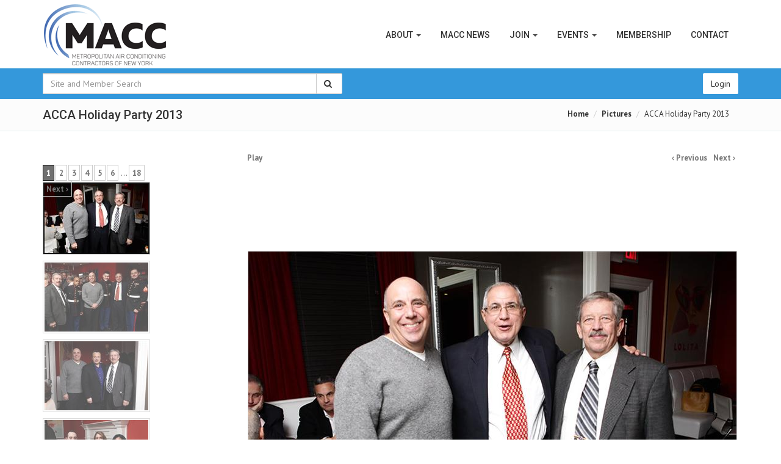

--- FILE ---
content_type: text/html; charset=utf-8
request_url: https://www.maccny.org/Pictures/ACCA-Holiday-Party-2013.aspx
body_size: 8606
content:
<!DOCTYPE html PUBLIC "-//W3C//DTD XHTML 1.0 Transitional//EN" "http://www.w3.org/TR/xhtml1/DTD/xhtml1-transitional.dtd">
<html xmlns="http://www.w3.org/1999/xhtml">
	<head id="Head1"><script type="text/javascript" src="/wp-content/Common/Scripts/jquery-1.9.1.min.js"></script><link href="/wp-content/Styles/includes/bootstrap.css" rel="stylesheet" type="text/css" /><script type="text/javascript" src="/wp-admin/Scripts/rotator.js"></script><title>
	ACCA Holiday Party 2013
</title><meta name="author" content="Michael McCloy" />
<meta name="copyright" content="" />
<meta name="rating" content="general" />
<meta name="revised" content="12/13/2013 12:00:00 AM" />
<meta name="robots" content="" />
<meta name="generator" content="Waypoint 3.0 from www.twinharbor.com" />
<link href="/wp-content/Styles/style.css?v=1.8" rel="stylesheet" type="text/css" /></head>
	<body onload="">
		<form method="post" action="./ACCA-Holiday-Party-2013.aspx" id="Form1">
<div class="aspNetHidden">
<input type="hidden" name="__EVENTTARGET" id="__EVENTTARGET" value="" />
<input type="hidden" name="__EVENTARGUMENT" id="__EVENTARGUMENT" value="" />
<input type="hidden" name="__VIEWSTATE" id="__VIEWSTATE" value="/wEPDwULLTE2NTYwNjY0NDEPZBYCAgEPZBYCAgIPDxYCHgdWaXNpYmxlaGQWAmYPDxYCHgRUZXh0ZWRkZHAdDScmcP0FDH+mTOWPEmqeWRDmDEDTBd+J5QWqYqu4" />
</div>

<script type="text/javascript">
//<![CDATA[
var theForm = document.forms['Form1'];
if (!theForm) {
    theForm = document.Form1;
}
function __doPostBack(eventTarget, eventArgument) {
    if (!theForm.onsubmit || (theForm.onsubmit() != false)) {
        theForm.__EVENTTARGET.value = eventTarget;
        theForm.__EVENTARGUMENT.value = eventArgument;
        theForm.submit();
    }
}
//]]>
</script>


<script src="/WebResource.axd?d=FyXcNZxSYudPRZuPNbUsf8xfI4txzUH26jHFuXN3bm8x2Nmz6C0Z3km5xwLtlI9vqkyWLHzW5szyz3psgUkbCL_we5n715g1-s7hahjSxiU1&amp;t=638259260865233147" type="text/javascript"></script>


<script src="/ScriptResource.axd?d=0B5GimguVpZmt_abNqlBnmxT0cyaK2wIIL_MaI5ShBAkz4MGZEvE8zu9wTeaBcJdFajvK1Db5-lY6_bK8T39RM5LYZ5Zod6LzuutknwUMREP_RBfMpaNU5iW3fO2vf-sZVmEcGL_KNxM1jAZ6u24AfAmO3i5IeyN15XlQkiFLSOquwSTd71ljwcZjp785qCi0&amp;t=ffffffffb1d0f179" type="text/javascript"></script>
<script type="text/javascript">
//<![CDATA[
if (typeof(Sys) === 'undefined') throw new Error('ASP.NET Ajax client-side framework failed to load.');
//]]>
</script>

<script src="/ScriptResource.axd?d=uu55TxudPbiDMWq_bWQEjOQj97bAlaxA33DueYqDcn7BsYqMd2DWrx-Nf1zoqu6Gqm8xKyd-8BfqXfl-5iGshvpvdbk9IFN7Z4IumNu0ky2pzDTT0Uek1a1G4yHNu086KcdnLWcVZFBGG1mQCvpbNWobOJX2Pc5b2Iee7hCjvs17RU-b34D-D3STgELVaQ6T0&amp;t=ffffffffb1d0f179" type="text/javascript"></script>
<div class="aspNetHidden">

	<input type="hidden" name="__VIEWSTATEGENERATOR" id="__VIEWSTATEGENERATOR" value="45E05464" />
	<input type="hidden" name="__EVENTVALIDATION" id="__EVENTVALIDATION" value="/wEdAAN6J04LWG3AC+kDiUj2t7NBTeCOQlaovdAzoqGqEVl6+P/ju+AgUzVaM3aZrviwUEhK7768GVn1HohYmbloOToQeznXFt3MVs+QRclDY/bLAA==" />
</div><script type="text/javascript">
//<![CDATA[
Sys.WebForms.PageRequestManager._initialize('WPScriptManager', 'Form1', [], [], [], 90, '');
//]]>
</script>

			
			
  <meta http-equiv="X-UA-Compatible" content="IE=edge">
  <meta name="viewport" content="width=device-width, initial-scale=1">
<script src="/wp-content/Scripts/bootstrap.js"></script>
  
 <!-- Fonts -->
<link href="/wp-content/font-awesome-4.5.0/css/font-awesome.min.css" rel="stylesheet">
    <link href='https://fonts.googleapis.com/css?family=PT+Sans:400,700,400italic' rel='stylesheet' type='text/css'>
    <link href='https://fonts.googleapis.com/css?family=Roboto:400,500,700' rel='stylesheet' type='text/css'>
   <!-- Documentation extras
   ================================================== -->
  <!--[if lt IE 8]>
    <script src="https://oss.maxcdn.com/libs/html5shiv/3.7.0/html5shiv.js"></script>
    <script src="https://oss.maxcdn.com/libs/respond.js/1.4.2/respond.min.js"></script>

    <div class="alert alert-danger" id="ie-alert">
      <div class="container">
        <p>You are using an <strong>outdated</strong> browser. Please <a href="http://browsehappy.com/">upgrade your browser</a> or <a href="http://www.google.com/chromeframe/?redirect=true">activate Google Chrome Frame</a> to improve your experience.</p>
      </div>
    </div>
  <![endif]-->


  


         <!-- HEADER -->
        <div id="divHeaderWrapper">
            <header class="header-standard-2">     
    <!-- MAIN NAV -->
    <div class="navbar navbar-wp navbar-arrow mega-nav" role="navigation">
        <div class="container">
            <div class="navbar-header">
                <button type="button" class="navbar-toggle" data-toggle="collapse" data-target=".navbar-collapse">
                    <i class="fa fa-bars icon-custom"></i>
                </button>

                <a class="navbar-brand" href="/" title="MACC - Metropolitan Air Conditioning Contractors of New York">
                    <img src="/wp-content/images/logo-lg.gif" alt="MACC - Metropolitan Air Conditioning Contractors of New York">
                </a>
            </div>
            <div class="navbar-collapse collapse">

                <ul class="nav navbar-nav navbar-right">

                     <li class="&#xA;            dropdown&#xA;          "><a href="/About.aspx" class="dropdown-toggle" data-toggle="dropdown">About <span class="caret"></span></a><ul class="dropdown-menu" role="menu">
    <li><a href="/About.aspx">About MACC</a></li>
    <li><a href="/About/Board-of-Directors.aspx">Board of Directors</a></li>
    <li><a href="/About/Scholarship.aspx">Scholarship</a></li>
    <li><a href="/About/Resources.aspx">Resources</a></li>
  </ul>
</li>
<li><a href="/Newsletters.aspx">MACC News</a></li>
<li class="&#xA;            dropdown&#xA;          "><a href="/Join" class="dropdown-toggle" data-toggle="dropdown">Join <span class="caret"></span></a><ul class="dropdown-menu" role="menu">
    <li><a href="/Join.aspx">Join</a></li>
    <li><a href="/Join/MemberBenefits.aspx">Member Benefits</a></li>
  </ul>
</li>
<li class="&#xA;            dropdown&#xA;          "><a href="/Events.aspx" class="dropdown-toggle" data-toggle="dropdown">Events <span class="caret"></span></a><ul class="dropdown-menu" role="menu">
    <li><a href="/Events.aspx">Upcoming Events</a></li>
    <li><a href="/Events/Event-Pictures.aspx">Event Pictures</a></li>
  </ul>
</li>
<li><a href="/Members.aspx">Membership</a></li>
<li><a href="/contactus.aspx">Contact</a></li>

                </ul>


            </div><!--/.nav-collapse -->
        </div>
    </div>


            <div class="memberbar">
                <div class="container">
                    <div class="row">
                        <div class="col-sm-6 form-inline">


                            <div id="custom-search-input">
                                <div id="ctl01_ctl00_pnlSearch" class="input-group col-md-12" onkeypress="javascript:return WebForm_FireDefaultButton(event, &#39;ctl01_ctl00_btnSearch&#39;)">
	
                                <input name="ctl01$ctl00$txtTerms" type="text" id="ctl01_ctl00_txtTerms" class="search-query form-control" placeholder="Site and Member Search" />
                                    <span class="input-group-btn">
                                <a id="ctl01_ctl00_btnSearch" class="search-query btn btn-default" href="javascript:__doPostBack(&#39;ctl01$ctl00$btnSearch&#39;,&#39;&#39;)"><i class="fa fa-search"></i></a></span>
                                    
</div>
                                
                            </div>
                        </div>
                        <div class="col-sm-6 text-right">
                             
                                <a  class="btn btn-default" href="/Login.aspx">Login</a>
                             
                        </div>
                        
                        

                    </div>
                </div>
            </div>

</header>        </div>






<div class="pg-opt">
        <div class="container">
            <div class="row">
                <div class="col-md-6">
                    
                    <h2>ACCA Holiday Party 2013</h2>
                    
                </div>
                <div class="col-md-6">
                   <ol class="breadcrumb">
  <li><a href="/">Home</a></li>
  <li><a title="Pictures" href="/Pictures.aspx">Pictures</a></li>
  <li class="active">ACCA Holiday Party 2013</li>
</ol>
                </div>
            </div>
        </div>
    </div>

<section class="slice bb">
<div class="wp-section">
<div class="container">
<div class="row">

		<div class="col-xs-12 section-spacing">
			

<script type="text/javascript">

    $(document).ready(function () {
        $('#ctl01_ctl03_cboGallery').change(function () {
            if ($('#ctl01_ctl03_cboGallery').val() == "NEW") {
                $('#newgalleryform').fadeIn();
            } else {
                $('#newgalleryform').fadeOut();
            }
        });
    });

</script>

<script type="text/javascript" src="/wp-content/Common/Scripts/jquery.galleriffic.js"> </script><script type="text/javascript" src="/wp-content/Common/Scripts/jquery.opacityrollover.js"> </script><link type="text/css" rel="stylesheet" href="/wp-content/Common/GallerySkins/ACCA/Default.css"> <script type="text/javascript">
        document.write('<style>.noscript { display: none; }</style>');
      </script><style type="text/css">
  
  div.slideshow-container, div.loader{ height: 810px;  }
  div.slideshow a.advance-link{ height: 810px; line-height: 810px;  }
  div.slideshow-content, div.loader, div.slideshow a.advance-link, span.image-caption{ width: 810px;  }
</style>
<div id="gallery" class="slideshow-content">
  <div id="controls" class="controls"></div>
  <div class="slideshow-container">
    <div id="loading" class="loader"></div>
    <div id="slideshow" class="slideshow"></div>
  </div>
  <div id="caption" class="caption-container"></div>
</div>
<div id="thumbs" class="navigation">
  <ul class="thumbs noscript">
    <li><a class="thumb" name="leaf" title="" href="/GalleryContent/Normal/IMG_9779.jpg"><img alt="" src="/GalleryContent/Thumbnail/IMG_9779.jpg"></a><div class="caption">
        <div class="download"><a href="/GalleryContent/Original/IMG_9779.jpg">
                    Download Original</a></div>
        <div class="image-title">IMG_9779</div>
        <div class="image-desc"></div>
      </div>
    </li>
    <li><a class="thumb" name="leaf" title="" href="/GalleryContent/Normal/IMG_9781.jpg"><img alt="" src="/GalleryContent/Thumbnail/IMG_9781.jpg"></a><div class="caption">
        <div class="download"><a href="/GalleryContent/Original/IMG_9781.jpg">
                    Download Original</a></div>
        <div class="image-title">IMG_9781</div>
        <div class="image-desc"></div>
      </div>
    </li>
    <li><a class="thumb" name="leaf" title="" href="/GalleryContent/Normal/IMG_9776.jpg"><img alt="" src="/GalleryContent/Thumbnail/IMG_9776.jpg"></a><div class="caption">
        <div class="download"><a href="/GalleryContent/Original/IMG_9776.jpg">
                    Download Original</a></div>
        <div class="image-title">IMG_9776</div>
        <div class="image-desc"></div>
      </div>
    </li>
    <li><a class="thumb" name="leaf" title="" href="/GalleryContent/Normal/IMG_9773.jpg"><img alt="" src="/GalleryContent/Thumbnail/IMG_9773.jpg"></a><div class="caption">
        <div class="download"><a href="/GalleryContent/Original/IMG_9773.jpg">
                    Download Original</a></div>
        <div class="image-title">IMG_9773</div>
        <div class="image-desc"></div>
      </div>
    </li>
    <li><a class="thumb" name="leaf" title="" href="/GalleryContent/Normal/IMG_9771.jpg"><img alt="" src="/GalleryContent/Thumbnail/IMG_9771.jpg"></a><div class="caption">
        <div class="download"><a href="/GalleryContent/Original/IMG_9771.jpg">
                    Download Original</a></div>
        <div class="image-title">IMG_9771</div>
        <div class="image-desc"></div>
      </div>
    </li>
    <li><a class="thumb" name="leaf" title="" href="/GalleryContent/Normal/IMG_9762.jpg"><img alt="" src="/GalleryContent/Thumbnail/IMG_9762.jpg"></a><div class="caption">
        <div class="download"><a href="/GalleryContent/Original/IMG_9762.jpg">
                    Download Original</a></div>
        <div class="image-title">IMG_9762</div>
        <div class="image-desc"></div>
      </div>
    </li>
    <li><a class="thumb" name="leaf" title="" href="/GalleryContent/Normal/IMG_9768.jpg"><img alt="" src="/GalleryContent/Thumbnail/IMG_9768.jpg"></a><div class="caption">
        <div class="download"><a href="/GalleryContent/Original/IMG_9768.jpg">
                    Download Original</a></div>
        <div class="image-title">IMG_9768</div>
        <div class="image-desc"></div>
      </div>
    </li>
    <li><a class="thumb" name="leaf" title="" href="/GalleryContent/Normal/IMG_9761.jpg"><img alt="" src="/GalleryContent/Thumbnail/IMG_9761.jpg"></a><div class="caption">
        <div class="download"><a href="/GalleryContent/Original/IMG_9761.jpg">
                    Download Original</a></div>
        <div class="image-title">IMG_9761</div>
        <div class="image-desc"></div>
      </div>
    </li>
    <li><a class="thumb" name="leaf" title="" href="/GalleryContent/Normal/IMG_9760.jpg"><img alt="" src="/GalleryContent/Thumbnail/IMG_9760.jpg"></a><div class="caption">
        <div class="download"><a href="/GalleryContent/Original/IMG_9760.jpg">
                    Download Original</a></div>
        <div class="image-title">IMG_9760</div>
        <div class="image-desc"></div>
      </div>
    </li>
    <li><a class="thumb" name="leaf" title="" href="/GalleryContent/Normal/IMG_9756.jpg"><img alt="" src="/GalleryContent/Thumbnail/IMG_9756.jpg"></a><div class="caption">
        <div class="download"><a href="/GalleryContent/Original/IMG_9756.jpg">
                    Download Original</a></div>
        <div class="image-title">IMG_9756</div>
        <div class="image-desc"></div>
      </div>
    </li>
    <li><a class="thumb" name="leaf" title="" href="/GalleryContent/Normal/IMG_9753.jpg"><img alt="" src="/GalleryContent/Thumbnail/IMG_9753.jpg"></a><div class="caption">
        <div class="download"><a href="/GalleryContent/Original/IMG_9753.jpg">
                    Download Original</a></div>
        <div class="image-title">IMG_9753</div>
        <div class="image-desc"></div>
      </div>
    </li>
    <li><a class="thumb" name="leaf" title="" href="/GalleryContent/Normal/IMG_9752.jpg"><img alt="" src="/GalleryContent/Thumbnail/IMG_9752.jpg"></a><div class="caption">
        <div class="download"><a href="/GalleryContent/Original/IMG_9752.jpg">
                    Download Original</a></div>
        <div class="image-title">IMG_9752</div>
        <div class="image-desc"></div>
      </div>
    </li>
    <li><a class="thumb" name="leaf" title="" href="/GalleryContent/Normal/IMG_9750.jpg"><img alt="" src="/GalleryContent/Thumbnail/IMG_9750.jpg"></a><div class="caption">
        <div class="download"><a href="/GalleryContent/Original/IMG_9750.jpg">
                    Download Original</a></div>
        <div class="image-title">IMG_9750</div>
        <div class="image-desc"></div>
      </div>
    </li>
    <li><a class="thumb" name="leaf" title="" href="/GalleryContent/Normal/IMG_9749.jpg"><img alt="" src="/GalleryContent/Thumbnail/IMG_9749.jpg"></a><div class="caption">
        <div class="download"><a href="/GalleryContent/Original/IMG_9749.jpg">
                    Download Original</a></div>
        <div class="image-title">IMG_9749</div>
        <div class="image-desc"></div>
      </div>
    </li>
    <li><a class="thumb" name="leaf" title="" href="/GalleryContent/Normal/IMG_9747.jpg"><img alt="" src="/GalleryContent/Thumbnail/IMG_9747.jpg"></a><div class="caption">
        <div class="download"><a href="/GalleryContent/Original/IMG_9747.jpg">
                    Download Original</a></div>
        <div class="image-title">IMG_9747</div>
        <div class="image-desc"></div>
      </div>
    </li>
    <li><a class="thumb" name="leaf" title="" href="/GalleryContent/Normal/IMG_9748.jpg"><img alt="" src="/GalleryContent/Thumbnail/IMG_9748.jpg"></a><div class="caption">
        <div class="download"><a href="/GalleryContent/Original/IMG_9748.jpg">
                    Download Original</a></div>
        <div class="image-title">IMG_9748</div>
        <div class="image-desc"></div>
      </div>
    </li>
    <li><a class="thumb" name="leaf" title="" href="/GalleryContent/Normal/IMG_9742.jpg"><img alt="" src="/GalleryContent/Thumbnail/IMG_9742.jpg"></a><div class="caption">
        <div class="download"><a href="/GalleryContent/Original/IMG_9742.jpg">
                    Download Original</a></div>
        <div class="image-title">IMG_9742</div>
        <div class="image-desc"></div>
      </div>
    </li>
    <li><a class="thumb" name="leaf" title="" href="/GalleryContent/Normal/IMG_9740.jpg"><img alt="" src="/GalleryContent/Thumbnail/IMG_9740.jpg"></a><div class="caption">
        <div class="download"><a href="/GalleryContent/Original/IMG_9740.jpg">
                    Download Original</a></div>
        <div class="image-title">IMG_9740</div>
        <div class="image-desc"></div>
      </div>
    </li>
    <li><a class="thumb" name="leaf" title="" href="/GalleryContent/Normal/IMG_9739.jpg"><img alt="" src="/GalleryContent/Thumbnail/IMG_9739.jpg"></a><div class="caption">
        <div class="download"><a href="/GalleryContent/Original/IMG_9739.jpg">
                    Download Original</a></div>
        <div class="image-title">IMG_9739</div>
        <div class="image-desc"></div>
      </div>
    </li>
    <li><a class="thumb" name="leaf" title="" href="/GalleryContent/Normal/IMG_9738.jpg"><img alt="" src="/GalleryContent/Thumbnail/IMG_9738.jpg"></a><div class="caption">
        <div class="download"><a href="/GalleryContent/Original/IMG_9738.jpg">
                    Download Original</a></div>
        <div class="image-title">IMG_9738</div>
        <div class="image-desc"></div>
      </div>
    </li>
    <li><a class="thumb" name="leaf" title="" href="/GalleryContent/Normal/IMG_9735.jpg"><img alt="" src="/GalleryContent/Thumbnail/IMG_9735.jpg"></a><div class="caption">
        <div class="download"><a href="/GalleryContent/Original/IMG_9735.jpg">
                    Download Original</a></div>
        <div class="image-title">IMG_9735</div>
        <div class="image-desc"></div>
      </div>
    </li>
    <li><a class="thumb" name="leaf" title="" href="/GalleryContent/Normal/IMG_9736.jpg"><img alt="" src="/GalleryContent/Thumbnail/IMG_9736.jpg"></a><div class="caption">
        <div class="download"><a href="/GalleryContent/Original/IMG_9736.jpg">
                    Download Original</a></div>
        <div class="image-title">IMG_9736</div>
        <div class="image-desc"></div>
      </div>
    </li>
    <li><a class="thumb" name="leaf" title="" href="/GalleryContent/Normal/IMG_9734.jpg"><img alt="" src="/GalleryContent/Thumbnail/IMG_9734.jpg"></a><div class="caption">
        <div class="download"><a href="/GalleryContent/Original/IMG_9734.jpg">
                    Download Original</a></div>
        <div class="image-title">IMG_9734</div>
        <div class="image-desc"></div>
      </div>
    </li>
    <li><a class="thumb" name="leaf" title="" href="/GalleryContent/Normal/IMG_9730.jpg"><img alt="" src="/GalleryContent/Thumbnail/IMG_9730.jpg"></a><div class="caption">
        <div class="download"><a href="/GalleryContent/Original/IMG_9730.jpg">
                    Download Original</a></div>
        <div class="image-title">IMG_9730</div>
        <div class="image-desc"></div>
      </div>
    </li>
    <li><a class="thumb" name="leaf" title="" href="/GalleryContent/Normal/IMG_9728.jpg"><img alt="" src="/GalleryContent/Thumbnail/IMG_9728.jpg"></a><div class="caption">
        <div class="download"><a href="/GalleryContent/Original/IMG_9728.jpg">
                    Download Original</a></div>
        <div class="image-title">IMG_9728</div>
        <div class="image-desc"></div>
      </div>
    </li>
    <li><a class="thumb" name="leaf" title="" href="/GalleryContent/Normal/IMG_9725.jpg"><img alt="" src="/GalleryContent/Thumbnail/IMG_9725.jpg"></a><div class="caption">
        <div class="download"><a href="/GalleryContent/Original/IMG_9725.jpg">
                    Download Original</a></div>
        <div class="image-title">IMG_9725</div>
        <div class="image-desc"></div>
      </div>
    </li>
    <li><a class="thumb" name="leaf" title="" href="/GalleryContent/Normal/IMG_9723.jpg"><img alt="" src="/GalleryContent/Thumbnail/IMG_9723.jpg"></a><div class="caption">
        <div class="download"><a href="/GalleryContent/Original/IMG_9723.jpg">
                    Download Original</a></div>
        <div class="image-title">IMG_9723</div>
        <div class="image-desc"></div>
      </div>
    </li>
    <li><a class="thumb" name="leaf" title="" href="/GalleryContent/Normal/IMG_9724.jpg"><img alt="" src="/GalleryContent/Thumbnail/IMG_9724.jpg"></a><div class="caption">
        <div class="download"><a href="/GalleryContent/Original/IMG_9724.jpg">
                    Download Original</a></div>
        <div class="image-title">IMG_9724</div>
        <div class="image-desc"></div>
      </div>
    </li>
    <li><a class="thumb" name="leaf" title="" href="/GalleryContent/Normal/IMG_9720.jpg"><img alt="" src="/GalleryContent/Thumbnail/IMG_9720.jpg"></a><div class="caption">
        <div class="download"><a href="/GalleryContent/Original/IMG_9720.jpg">
                    Download Original</a></div>
        <div class="image-title">IMG_9720</div>
        <div class="image-desc"></div>
      </div>
    </li>
    <li><a class="thumb" name="leaf" title="" href="/GalleryContent/Normal/IMG_9718.jpg"><img alt="" src="/GalleryContent/Thumbnail/IMG_9718.jpg"></a><div class="caption">
        <div class="download"><a href="/GalleryContent/Original/IMG_9718.jpg">
                    Download Original</a></div>
        <div class="image-title">IMG_9718</div>
        <div class="image-desc"></div>
      </div>
    </li>
    <li><a class="thumb" name="leaf" title="" href="/GalleryContent/Normal/IMG_9715.jpg"><img alt="" src="/GalleryContent/Thumbnail/IMG_9715.jpg"></a><div class="caption">
        <div class="download"><a href="/GalleryContent/Original/IMG_9715.jpg">
                    Download Original</a></div>
        <div class="image-title">IMG_9715</div>
        <div class="image-desc"></div>
      </div>
    </li>
    <li><a class="thumb" name="leaf" title="" href="/GalleryContent/Normal/IMG_9716.jpg"><img alt="" src="/GalleryContent/Thumbnail/IMG_9716.jpg"></a><div class="caption">
        <div class="download"><a href="/GalleryContent/Original/IMG_9716.jpg">
                    Download Original</a></div>
        <div class="image-title">IMG_9716</div>
        <div class="image-desc"></div>
      </div>
    </li>
    <li><a class="thumb" name="leaf" title="" href="/GalleryContent/Normal/IMG_9712.jpg"><img alt="" src="/GalleryContent/Thumbnail/IMG_9712.jpg"></a><div class="caption">
        <div class="download"><a href="/GalleryContent/Original/IMG_9712.jpg">
                    Download Original</a></div>
        <div class="image-title">IMG_9712</div>
        <div class="image-desc"></div>
      </div>
    </li>
    <li><a class="thumb" name="leaf" title="" href="/GalleryContent/Normal/IMG_9710.jpg"><img alt="" src="/GalleryContent/Thumbnail/IMG_9710.jpg"></a><div class="caption">
        <div class="download"><a href="/GalleryContent/Original/IMG_9710.jpg">
                    Download Original</a></div>
        <div class="image-title">IMG_9710</div>
        <div class="image-desc"></div>
      </div>
    </li>
    <li><a class="thumb" name="leaf" title="" href="/GalleryContent/Normal/IMG_9704.jpg"><img alt="" src="/GalleryContent/Thumbnail/IMG_9704.jpg"></a><div class="caption">
        <div class="download"><a href="/GalleryContent/Original/IMG_9704.jpg">
                    Download Original</a></div>
        <div class="image-title">IMG_9704</div>
        <div class="image-desc"></div>
      </div>
    </li>
    <li><a class="thumb" name="leaf" title="" href="/GalleryContent/Normal/IMG_9697.jpg"><img alt="" src="/GalleryContent/Thumbnail/IMG_9697.jpg"></a><div class="caption">
        <div class="download"><a href="/GalleryContent/Original/IMG_9697.jpg">
                    Download Original</a></div>
        <div class="image-title">IMG_9697</div>
        <div class="image-desc"></div>
      </div>
    </li>
    <li><a class="thumb" name="leaf" title="" href="/GalleryContent/Normal/IMG_9698.jpg"><img alt="" src="/GalleryContent/Thumbnail/IMG_9698.jpg"></a><div class="caption">
        <div class="download"><a href="/GalleryContent/Original/IMG_9698.jpg">
                    Download Original</a></div>
        <div class="image-title">IMG_9698</div>
        <div class="image-desc"></div>
      </div>
    </li>
    <li><a class="thumb" name="leaf" title="" href="/GalleryContent/Normal/IMG_9696.jpg"><img alt="" src="/GalleryContent/Thumbnail/IMG_9696.jpg"></a><div class="caption">
        <div class="download"><a href="/GalleryContent/Original/IMG_9696.jpg">
                    Download Original</a></div>
        <div class="image-title">IMG_9696</div>
        <div class="image-desc"></div>
      </div>
    </li>
    <li><a class="thumb" name="leaf" title="" href="/GalleryContent/Normal/IMG_9693.jpg"><img alt="" src="/GalleryContent/Thumbnail/IMG_9693.jpg"></a><div class="caption">
        <div class="download"><a href="/GalleryContent/Original/IMG_9693.jpg">
                    Download Original</a></div>
        <div class="image-title">IMG_9693</div>
        <div class="image-desc"></div>
      </div>
    </li>
    <li><a class="thumb" name="leaf" title="" href="/GalleryContent/Normal/IMG_9692.jpg"><img alt="" src="/GalleryContent/Thumbnail/IMG_9692.jpg"></a><div class="caption">
        <div class="download"><a href="/GalleryContent/Original/IMG_9692.jpg">
                    Download Original</a></div>
        <div class="image-title">IMG_9692</div>
        <div class="image-desc"></div>
      </div>
    </li>
    <li><a class="thumb" name="leaf" title="" href="/GalleryContent/Normal/IMG_9690.jpg"><img alt="" src="/GalleryContent/Thumbnail/IMG_9690.jpg"></a><div class="caption">
        <div class="download"><a href="/GalleryContent/Original/IMG_9690.jpg">
                    Download Original</a></div>
        <div class="image-title">IMG_9690</div>
        <div class="image-desc"></div>
      </div>
    </li>
    <li><a class="thumb" name="leaf" title="" href="/GalleryContent/Normal/IMG_9687.jpg"><img alt="" src="/GalleryContent/Thumbnail/IMG_9687.jpg"></a><div class="caption">
        <div class="download"><a href="/GalleryContent/Original/IMG_9687.jpg">
                    Download Original</a></div>
        <div class="image-title">IMG_9687</div>
        <div class="image-desc"></div>
      </div>
    </li>
    <li><a class="thumb" name="leaf" title="" href="/GalleryContent/Normal/IMG_9684.jpg"><img alt="" src="/GalleryContent/Thumbnail/IMG_9684.jpg"></a><div class="caption">
        <div class="download"><a href="/GalleryContent/Original/IMG_9684.jpg">
                    Download Original</a></div>
        <div class="image-title">IMG_9684</div>
        <div class="image-desc"></div>
      </div>
    </li>
    <li><a class="thumb" name="leaf" title="" href="/GalleryContent/Normal/IMG_9685.jpg"><img alt="" src="/GalleryContent/Thumbnail/IMG_9685.jpg"></a><div class="caption">
        <div class="download"><a href="/GalleryContent/Original/IMG_9685.jpg">
                    Download Original</a></div>
        <div class="image-title">IMG_9685</div>
        <div class="image-desc"></div>
      </div>
    </li>
    <li><a class="thumb" name="leaf" title="" href="/GalleryContent/Normal/IMG_9683.jpg"><img alt="" src="/GalleryContent/Thumbnail/IMG_9683.jpg"></a><div class="caption">
        <div class="download"><a href="/GalleryContent/Original/IMG_9683.jpg">
                    Download Original</a></div>
        <div class="image-title">IMG_9683</div>
        <div class="image-desc"></div>
      </div>
    </li>
    <li><a class="thumb" name="leaf" title="" href="/GalleryContent/Normal/IMG_9681.jpg"><img alt="" src="/GalleryContent/Thumbnail/IMG_9681.jpg"></a><div class="caption">
        <div class="download"><a href="/GalleryContent/Original/IMG_9681.jpg">
                    Download Original</a></div>
        <div class="image-title">IMG_9681</div>
        <div class="image-desc"></div>
      </div>
    </li>
    <li><a class="thumb" name="leaf" title="" href="/GalleryContent/Normal/IMG_9680.jpg"><img alt="" src="/GalleryContent/Thumbnail/IMG_9680.jpg"></a><div class="caption">
        <div class="download"><a href="/GalleryContent/Original/IMG_9680.jpg">
                    Download Original</a></div>
        <div class="image-title">IMG_9680</div>
        <div class="image-desc"></div>
      </div>
    </li>
    <li><a class="thumb" name="leaf" title="" href="/GalleryContent/Normal/IMG_9678.jpg"><img alt="" src="/GalleryContent/Thumbnail/IMG_9678.jpg"></a><div class="caption">
        <div class="download"><a href="/GalleryContent/Original/IMG_9678.jpg">
                    Download Original</a></div>
        <div class="image-title">IMG_9678</div>
        <div class="image-desc"></div>
      </div>
    </li>
    <li><a class="thumb" name="leaf" title="" href="/GalleryContent/Normal/IMG_9676.jpg"><img alt="" src="/GalleryContent/Thumbnail/IMG_9676.jpg"></a><div class="caption">
        <div class="download"><a href="/GalleryContent/Original/IMG_9676.jpg">
                    Download Original</a></div>
        <div class="image-title">IMG_9676</div>
        <div class="image-desc"></div>
      </div>
    </li>
    <li><a class="thumb" name="leaf" title="" href="/GalleryContent/Normal/IMG_9675.jpg"><img alt="" src="/GalleryContent/Thumbnail/IMG_9675.jpg"></a><div class="caption">
        <div class="download"><a href="/GalleryContent/Original/IMG_9675.jpg">
                    Download Original</a></div>
        <div class="image-title">IMG_9675</div>
        <div class="image-desc"></div>
      </div>
    </li>
    <li><a class="thumb" name="leaf" title="" href="/GalleryContent/Normal/IMG_9672.jpg"><img alt="" src="/GalleryContent/Thumbnail/IMG_9672.jpg"></a><div class="caption">
        <div class="download"><a href="/GalleryContent/Original/IMG_9672.jpg">
                    Download Original</a></div>
        <div class="image-title">IMG_9672</div>
        <div class="image-desc"></div>
      </div>
    </li>
    <li><a class="thumb" name="leaf" title="" href="/GalleryContent/Normal/IMG_9673.jpg"><img alt="" src="/GalleryContent/Thumbnail/IMG_9673.jpg"></a><div class="caption">
        <div class="download"><a href="/GalleryContent/Original/IMG_9673.jpg">
                    Download Original</a></div>
        <div class="image-title">IMG_9673</div>
        <div class="image-desc"></div>
      </div>
    </li>
    <li><a class="thumb" name="leaf" title="" href="/GalleryContent/Normal/IMG_9668.jpg"><img alt="" src="/GalleryContent/Thumbnail/IMG_9668.jpg"></a><div class="caption">
        <div class="download"><a href="/GalleryContent/Original/IMG_9668.jpg">
                    Download Original</a></div>
        <div class="image-title">IMG_9668</div>
        <div class="image-desc"></div>
      </div>
    </li>
    <li><a class="thumb" name="leaf" title="" href="/GalleryContent/Normal/IMG_9666.jpg"><img alt="" src="/GalleryContent/Thumbnail/IMG_9666.jpg"></a><div class="caption">
        <div class="download"><a href="/GalleryContent/Original/IMG_9666.jpg">
                    Download Original</a></div>
        <div class="image-title">IMG_9666</div>
        <div class="image-desc"></div>
      </div>
    </li>
    <li><a class="thumb" name="leaf" title="" href="/GalleryContent/Normal/IMG_9665.jpg"><img alt="" src="/GalleryContent/Thumbnail/IMG_9665.jpg"></a><div class="caption">
        <div class="download"><a href="/GalleryContent/Original/IMG_9665.jpg">
                    Download Original</a></div>
        <div class="image-title">IMG_9665</div>
        <div class="image-desc"></div>
      </div>
    </li>
    <li><a class="thumb" name="leaf" title="" href="/GalleryContent/Normal/IMG_9664.jpg"><img alt="" src="/GalleryContent/Thumbnail/IMG_9664.jpg"></a><div class="caption">
        <div class="download"><a href="/GalleryContent/Original/IMG_9664.jpg">
                    Download Original</a></div>
        <div class="image-title">IMG_9664</div>
        <div class="image-desc"></div>
      </div>
    </li>
    <li><a class="thumb" name="leaf" title="" href="/GalleryContent/Normal/IMG_9662.jpg"><img alt="" src="/GalleryContent/Thumbnail/IMG_9662.jpg"></a><div class="caption">
        <div class="download"><a href="/GalleryContent/Original/IMG_9662.jpg">
                    Download Original</a></div>
        <div class="image-title">IMG_9662</div>
        <div class="image-desc"></div>
      </div>
    </li>
    <li><a class="thumb" name="leaf" title="" href="/GalleryContent/Normal/IMG_9659.jpg"><img alt="" src="/GalleryContent/Thumbnail/IMG_9659.jpg"></a><div class="caption">
        <div class="download"><a href="/GalleryContent/Original/IMG_9659.jpg">
                    Download Original</a></div>
        <div class="image-title">IMG_9659</div>
        <div class="image-desc"></div>
      </div>
    </li>
    <li><a class="thumb" name="leaf" title="" href="/GalleryContent/Normal/IMG_9660.jpg"><img alt="" src="/GalleryContent/Thumbnail/IMG_9660.jpg"></a><div class="caption">
        <div class="download"><a href="/GalleryContent/Original/IMG_9660.jpg">
                    Download Original</a></div>
        <div class="image-title">IMG_9660</div>
        <div class="image-desc"></div>
      </div>
    </li>
    <li><a class="thumb" name="leaf" title="" href="/GalleryContent/Normal/IMG_9657.jpg"><img alt="" src="/GalleryContent/Thumbnail/IMG_9657.jpg"></a><div class="caption">
        <div class="download"><a href="/GalleryContent/Original/IMG_9657.jpg">
                    Download Original</a></div>
        <div class="image-title">IMG_9657</div>
        <div class="image-desc"></div>
      </div>
    </li>
    <li><a class="thumb" name="leaf" title="" href="/GalleryContent/Normal/IMG_9656.jpg"><img alt="" src="/GalleryContent/Thumbnail/IMG_9656.jpg"></a><div class="caption">
        <div class="download"><a href="/GalleryContent/Original/IMG_9656.jpg">
                    Download Original</a></div>
        <div class="image-title">IMG_9656</div>
        <div class="image-desc"></div>
      </div>
    </li>
    <li><a class="thumb" name="leaf" title="" href="/GalleryContent/Normal/IMG_9655.jpg"><img alt="" src="/GalleryContent/Thumbnail/IMG_9655.jpg"></a><div class="caption">
        <div class="download"><a href="/GalleryContent/Original/IMG_9655.jpg">
                    Download Original</a></div>
        <div class="image-title">IMG_9655</div>
        <div class="image-desc"></div>
      </div>
    </li>
    <li><a class="thumb" name="leaf" title="" href="/GalleryContent/Normal/IMG_9654.jpg"><img alt="" src="/GalleryContent/Thumbnail/IMG_9654.jpg"></a><div class="caption">
        <div class="download"><a href="/GalleryContent/Original/IMG_9654.jpg">
                    Download Original</a></div>
        <div class="image-title">IMG_9654</div>
        <div class="image-desc"></div>
      </div>
    </li>
    <li><a class="thumb" name="leaf" title="" href="/GalleryContent/Normal/IMG_9647.jpg"><img alt="" src="/GalleryContent/Thumbnail/IMG_9647.jpg"></a><div class="caption">
        <div class="download"><a href="/GalleryContent/Original/IMG_9647.jpg">
                    Download Original</a></div>
        <div class="image-title">IMG_9647</div>
        <div class="image-desc"></div>
      </div>
    </li>
    <li><a class="thumb" name="leaf" title="" href="/GalleryContent/Normal/IMG_9649.jpg"><img alt="" src="/GalleryContent/Thumbnail/IMG_9649.jpg"></a><div class="caption">
        <div class="download"><a href="/GalleryContent/Original/IMG_9649.jpg">
                    Download Original</a></div>
        <div class="image-title">IMG_9649</div>
        <div class="image-desc"></div>
      </div>
    </li>
    <li><a class="thumb" name="leaf" title="" href="/GalleryContent/Normal/IMG_9645.jpg"><img alt="" src="/GalleryContent/Thumbnail/IMG_9645.jpg"></a><div class="caption">
        <div class="download"><a href="/GalleryContent/Original/IMG_9645.jpg">
                    Download Original</a></div>
        <div class="image-title">IMG_9645</div>
        <div class="image-desc"></div>
      </div>
    </li>
    <li><a class="thumb" name="leaf" title="" href="/GalleryContent/Normal/IMG_9642.jpg"><img alt="" src="/GalleryContent/Thumbnail/IMG_9642.jpg"></a><div class="caption">
        <div class="download"><a href="/GalleryContent/Original/IMG_9642.jpg">
                    Download Original</a></div>
        <div class="image-title">IMG_9642</div>
        <div class="image-desc"></div>
      </div>
    </li>
    <li><a class="thumb" name="leaf" title="" href="/GalleryContent/Normal/IMG_9639.jpg"><img alt="" src="/GalleryContent/Thumbnail/IMG_9639.jpg"></a><div class="caption">
        <div class="download"><a href="/GalleryContent/Original/IMG_9639.jpg">
                    Download Original</a></div>
        <div class="image-title">IMG_9639</div>
        <div class="image-desc"></div>
      </div>
    </li>
    <li><a class="thumb" name="leaf" title="" href="/GalleryContent/Normal/IMG_9636.jpg"><img alt="" src="/GalleryContent/Thumbnail/IMG_9636.jpg"></a><div class="caption">
        <div class="download"><a href="/GalleryContent/Original/IMG_9636.jpg">
                    Download Original</a></div>
        <div class="image-title">IMG_9636</div>
        <div class="image-desc"></div>
      </div>
    </li>
    <li><a class="thumb" name="leaf" title="" href="/GalleryContent/Normal/IMG_9633.jpg"><img alt="" src="/GalleryContent/Thumbnail/IMG_9633.jpg"></a><div class="caption">
        <div class="download"><a href="/GalleryContent/Original/IMG_9633.jpg">
                    Download Original</a></div>
        <div class="image-title">IMG_9633</div>
        <div class="image-desc"></div>
      </div>
    </li>
    <li><a class="thumb" name="leaf" title="" href="/GalleryContent/Normal/IMG_9632.jpg"><img alt="" src="/GalleryContent/Thumbnail/IMG_9632.jpg"></a><div class="caption">
        <div class="download"><a href="/GalleryContent/Original/IMG_9632.jpg">
                    Download Original</a></div>
        <div class="image-title">IMG_9632</div>
        <div class="image-desc"></div>
      </div>
    </li>
    <li><a class="thumb" name="leaf" title="" href="/GalleryContent/Normal/IMG_9629.jpg"><img alt="" src="/GalleryContent/Thumbnail/IMG_9629.jpg"></a><div class="caption">
        <div class="download"><a href="/GalleryContent/Original/IMG_9629.jpg">
                    Download Original</a></div>
        <div class="image-title">IMG_9629</div>
        <div class="image-desc"></div>
      </div>
    </li>
  </ul>
</div><script type="text/javascript">
        jQuery(document).ready(function($) {
          // We only want these styles applied when javascript is enabled
          $('div.navigation').css({'width' : '177px', 'float' : 'left'});
          $('div.slideshow-content').css('display', 'block');

          // Initially set opacity on thumbs and add
          // additional styling for hover effect on thumbs
          var onMouseOutOpacity = 0.67;
          $('#thumbs ul.thumbs li').opacityrollover({
          mouseOutOpacity:   onMouseOutOpacity,
          mouseOverOpacity:  1.0,
          fadeSpeed:         'fast',
          exemptionSelector: '.selected'
          });

          // Initialize Advanced Galleriffic Gallery
          var gallery = $('#thumbs').galleriffic({
          delay:                     2500,
          numThumbs:                 4,
          preloadAhead:              10,
          enableTopPager:            true,
          enableBottomPager:         true,
          maxPagesToShow:            7,
          imageContainerSel:         '#slideshow',
          controlsContainerSel:      '#controls',
          captionContainerSel:       '#caption',
          loadingContainerSel:       '#loading',
          renderSSControls:          true,
          renderNavControls:         true,
          playLinkText:              'Play',
          pauseLinkText:             'Pause',
          prevLinkText:              '&lsaquo; Previous',
          nextLinkText:              'Next &rsaquo;',
          nextPageLinkText:          'Next &rsaquo;',
          prevPageLinkText:          '&lsaquo; Prev',
          enableHistory:             false,
          autoStart:                 false,
          syncTransitions:           true,
          defaultTransitionDuration: 900,
          onSlideChange:             function(prevIndex, nextIndex) {
          // 'this' refers to the gallery, which is an extension of $('#thumbs')
          this.find('ul.thumbs').children()
          .eq(prevIndex).fadeTo('fast', onMouseOutOpacity).end()
          .eq(nextIndex).fadeTo('fast', 1.0);
          },
          onPageTransitionOut:       function(callback) {
          this.fadeTo('fast', 0.0, callback);
          },
          onPageTransitionIn:        function() {
          this.fadeTo('fast', 1.0);
          }
          });
          });
      </script>


		</div>
	</div> <!--/.row-->
</div> <!--/.container-->
    </div>
</section>
<!--End page content-->


   <footer class="footer">
        <div class="container">
            <div class="row">
                <div class="col-md-4">
                    <div class="col">
                       <h4>Contact us</h4>
                       <ul>
                            <li>510 Broadhollow Road, Suite 305A,
Melville, NY 11747 </li>



                            <li>Phone: 516.922.5832 | Fax: 516.677.5374 </li>
                            <li>Email: <a href="mailto:info@maccny.org" title="Email Us">info@maccny.org</a></li>
                            <li>Web: <a href="http://www.maccny.org" title="Website">www.maccny.org</a></li>
                            
                        </ul>
                     </div>
                </div>
                
               
                
                <div class="col-md-4">
                    <div class="col col-social-icons">
                        <h4>Follow us</h4>
                        <a href="https://www.facebook.com/maccny/" target="_blank"><i class="fa fa-facebook"></i></a>

                        <a href="https://www.instagram.com/macc_hvac/" target="_blank"><i class="fa fa-instagram"></i></a>
                        

                        <a href="https://www.youtube.com/channel/UCKDFvq-7qN_akYcWGPsOM4w" target="_blank"><i class="fa fa-youtube"></i></a>

                        <a href="https://www.linkedin.com/company/maccny" target="_blank"><i class="fa fa-linkedin"></i></a>



                        

                    </div>
                </div>

                 <div class="col-md-4">
                    <div class="col">
                        <h4>About us</h4>
                        <p class="no-margin">
                            Here contractors will find information regarding our contractor and associate members, including links to their own Web Sites. Non-members will also find information regarding the many benefits associated with membership in MACC.
                        <br><br>
                        <a href="/joinus.aspx" class="btn btn-block btn-base btn-icon fa-check"><span>Join now</span></a>
                        </p>
                    </div>
                </div>
            </div>
            
            <hr>
            
            <div class="row">
                <div class="col-lg-12 copyright">
                    2026 &copy; Metropolitan Air Conditioning Contractors of New York. All rights reserved.
                    
                </div>
                
            </div>
        </div>
    </footer>





<!-- Google tag (gtag.js) --> <script async src=https://www.googletagmanager.com/gtag/js?id=G-M5BPMD5GHY></script> <script> window.dataLayer = window.dataLayer || []; function gtag(){dataLayer.push(arguments);} gtag('js', new Date()); gtag('config', 'G-M5BPMD5GHY'); </script>




		</form>
	</body>
</html>


--- FILE ---
content_type: text/css
request_url: https://www.maccny.org/wp-content/Styles/style.css?v=1.8
body_size: 62143
content:
/* Bootstrap / Waypoint
================================================== */

.WPEDIT_ADDCTRL { 
  height: auto !important; 
}
.WPERR_Error, .WPERR_Validation, .WPERR_Information, .WPERR_Warning, .WPERR_Fatal, .WPERR_Login, .WPERR_Success {
    color: #000000;
    font-weight: 700;
    text-transform:none;
    background-color: #fdfadb;
    background-repeat: no-repeat;
    background-position: left;
    padding: 12px 7px 12px 42px;
    border:1px solid #808fb0;
    margin: 7px;
    display: block; /* adding to fix save button overlap.  */
}
.WPERR_Error, .WPERR_Validation, .WPERR_Fatal, .WPERR_Login, .WPERR_Information{ background-image:url(/wp-admin/images/ico-error.gif); }
.WPERR_Warning { background-image:url(/wp-admin/images/ico-warning.gif); }
.WPERR_Information { background-image:url(/wp-admin/images/ico-info.gif); }
.WPERR_Success { background-image:url(/wp-admin/images/ico-check.png); }
.err{ font-weight: bold; color: Red;}

.clear{clear:both;}

.form-group{ min-height:25px; }

.noUi-target, .noUi-target * {
    -webkit-touch-callout: none;
    -webkit-user-select: none;
    -ms-touch-action: none;
    -ms-user-select: none;
    -moz-user-select: none;
    -moz-box-sizing: border-box;
    box-sizing: border-box;
}

.noUi-base {
    width: 100%;
    height: 100%;
    position: relative;
}

.memberbar{ width:100%; height: 50px; padding:8px 0; background: #3498db; color: #fff;  }
@media (max-width:768px){ 
    .memberbar{ height: auto;  }
    .memberbar .col-sm-6{ padding-top: 5px; padding-bottom: 5px; }
}

.find-member{ padding:10px; background:#3498db; margin-bottom: 10px;   }
.find-member h5{ color:#fff; }

li.nav-search{ width: 190px; }
#navSearchForm .input-group{ padding-top: 23px; }
.weather {
    height: 120px;
    text-align: center;
    vertical-align: middle;
}
.weather-temp {
   
    font-size: 55px;
    margin-left: 20px;
    text-align: left;
    vertical-align: middle;
}
.weather-icon {
    height: 87px;
    vertical-align: middle;
    width: 87px;
}
.weather-desc {
   
    text-transform: capitalize;
}
.weather iframe {
    display: inline-block;
}

/* member and calendar elements */
.cal {
    background-color: #efefef;
    border: 1px solid #3498db;
    border-collapse: collapse;
}
.cal caption {
    font-size: 120%;
    font-weight: bold;
    margin-bottom: 8px;
}
.cal td, .cal th {
    border: 1px solid #6d7493;
    height: 28px;
    margin: 0;
    padding: 0;
    text-align: center;
    vertical-align: middle;
    width: 28px;
}
.cal th {
    background: none repeat scroll 0 0 #e3e3e3;
    border-top: 3px solid #3498db;
    height: 2em;
    line-height: 2em;
    margin: 0;
    text-transform: uppercase;
}
.caldaypopup {
    background-color: #002c75;
    border: 1px solid #020202;
    display: none;
    height: 97px;
    margin: -142px 0 0 -44px;
    padding: 7px;
    position: absolute;
    width: 97px;
}
.cal.big {
    width: 100%;
}
.cal.big td {
    height: 100px;
    vertical-align: top;
    width: 14.2857%;
}
.cal.big .day {
    padding: 4px;
    text-align: left;
    width: 100%;
}
.cal.big .caldayclosed {
    background: none repeat scroll 0 0 #4a5778;
}
.cal.big a.evt,.cal.big span.evt  {
    background: none repeat scroll 0 0 #3498db;
    border-radius: 4px;
    display: block;
    margin: 0 2% 0.3em;
    padding: 0.2em;
}
.cal.big a.evt:link, .cal.big a.evt:visited {
    color: #fff;
}
.cal.big a.evt:hover, .cal.big a.evt:active {
    color: #fff;
}
    .cal.big span.evt.private {
        background-color:#81869c;
        color:#fff;
    }
.caldayactive {
}
.caldayactivelink {
    background: none repeat scroll 0 0 #002745;
    display: block;
    height: 21px;
    margin: 0;
    padding: 7px 0 0;
    width: 28px;
}
.caldayinactive {
    display: block;
    height: 21px;
    margin: 0;
    padding: 7px 0 0;
    width: 28px;
}
.caldayclosed .caldayactivelink {
    background: none repeat scroll 0 0 #4a5778;
}
.cal.big .caldayactivelink {
    height: 100px;
    line-height: 100px;
    text-align: center;
    width: 100%;
}
.cal.big .caldayinactive {
    height: 100px;
    line-height: 100px;
    text-align: center;
    width: 100%;
}
.event_months a{ border-left: 1px solid rgba(0,0,0,0.2); padding: 7px 10px;margin:0 0 0 -3px; line-height: 35px;  }
.event_months a:hover{ background-color: rgba(0,0,0,0.2)}
.event_months a:first-child{ border-left: 0 none;}

.search-result-distance{ font-size: 12px; color: #999; }
.b-search-results__links {
    list-style-type: none;
    padding-left: 0;
}
.b-search-results__links li {
    margin-bottom: 30px;
}
.b-search-results__links .title {
    font-size: 18px;
    font-weight: 600;
    margin-bottom: 5px;
}
.b-search-results__links .snippet {
    margin-bottom: 5px;
}
.b-search-results__links .url a {
    color: #999;
    font-size: 12px; 
}
.fa-search-results{ font-size: 30px; }
.b-search-results-info__sort-by {
    list-style: outside none none;
    padding-left: 0;
}
.b-search-results-info__sort-by > li {
    display: inline-block;
}
.b-search-results-info__sort-by > li:first-child {
    margin-right: 5px;
}
.b-search-results-info__sort-by > li a {
    display: block;
    padding: 0 7px;
    font-family: 'Open Sans Condensed', sans-serif; font-weight:700;
}
.b-search-results-info__sort-by > li a:hover, .b-search-results-info__sort-by > li a:focus {
    text-decoration: none;
}
.b-search-results-info__sort-by > li.active > a {
    background: #02598e none repeat scroll 0 0;
    border-radius: 3px;
    color: white;
}
@media (min-width: 768px) {
.b-search-results-info__sort-by {
    float: right;
    margin-top: 20px; 
}
}
.widgetcontent p label {
    margin-right: 8px;
    min-width: 200px;
}
.widgetcontent p input[type="password"], .widgetcontent p input[type="text"], .widgetcontent p textarea, .wpc_subscribe_form p input, fieldset p input {
    border: 1px solid #ddd;
    border-radius: 3px;
    box-sizing: border-box;
    color: #666;
    margin: 0 0 1.5em;
    padding: 8px;
}





/* HOME PAGE LATEST PICS SLIDER */
.callbacks_container {
    float: left;
    margin-bottom: 20px;
    position: relative;
    width: 100%;
}
.callbacks {
    list-style: outside none none;
    margin: 0;
    overflow: hidden;
    padding: 0;
    position: relative;
    width: 100%;
}
.callbacks li {
    left: 0;
    position: absolute;
    top: 0;
    width: 100%;
}
.callbacks img {
    border: 0 none;
    display: block;
    height: auto;
    position: relative;
    width: 100%;
    z-index: 1;
}
.callbacks .caption {
    background: none repeat scroll 0 0 rgba(0, 0, 0, 0.8);
    bottom: 0;
    color: #fff;
    display: block;
    font-size: 20px;
    left: 0;
    margin: 0;
    max-width: none;
    padding: 10px 20px;
    position: absolute;
    right: 0;
    text-shadow: none;
    z-index: 2;
}
.callbacks_nav {
    background: url("/wp-content/images/btn-prev.png") no-repeat scroll right center transparent;
    height: 61px;
    left: 0;
    margin-top: -45px;
    opacity: 0.7;
    overflow: hidden;
    position: absolute;
    text-decoration: none;
    text-indent: -9999px;
    top: 52%;
    width: 38px;
    z-index: 3;
}
.callbacks_nav:active {
    opacity: 1;
}
.callbacks_nav.next {
    background: url("/wp-content/images/btn-next.png") no-repeat scroll left center transparent;
    left: auto;
    right: 0;
}







.noUi-origin {
    position: absolute;
    right: 0;
    top: 0;
    left: 0;
    bottom: 0;
}

.noUi-handle {
    position: relative;
    z-index: 1;
}

.noUi-stacking .noUi-handle {
    z-index: 10;
}

.noUi-stacking + .noUi-origin {
    *z-index: -1;
}

.noUi-state-tap .noUi-origin {
    -webkit-transition: left .3s,top .3s;
    transition: left .3s,top .3s;
}

.noUi-state-drag * {
    cursor: inherit !important;
}

.noUi-horizontal {
    height: 9px;
}

    .noUi-horizontal .noUi-handle {
        width: 20px;
        height: 20px;
        left: -17px;
        top: -6px;
    }

    .noUi-horizontal.noUi-extended {
        padding: 0 15px;
    }

        .noUi-horizontal.noUi-extended .noUi-origin {
            right: -15px;
        }

.noUi-vertical {
    width: 18px;
}

    .noUi-vertical .noUi-handle {
        width: 28px;
        height: 34px;
        left: -6px;
        top: -17px;
    }

    .noUi-vertical.noUi-extended {
        padding: 15px 0;
    }

        .noUi-vertical.noUi-extended .noUi-origin {
            bottom: -15px;
        }

.noUi-background {
    border: 0;
    background: #3498db;
}

.noUi-connect {
    background: #9cd70e;
    -webkit-transition: background 450ms;
    transition: background 450ms;
}

.noUi-origin {
    border-radius: 2px;
}

.noUi-target {
    border-radius: 4px;
    border: 0;
}

    .noUi-target.noUi-connect {
        box-shadow: none;
    }

.noUi-dragable {
    cursor: w-resize;
}

.noUi-vertical .noUi-dragable {
    cursor: n-resize;
}

.noUi-handle {
    border-radius: 3px;
    background: #217dbb;
    cursor: default;
}

.noUi-active {
    box-shadow: inset 0 0 1px #fff,inset 0 1px 7px #ddd,0 3px 6px -3px #bbb;
}

.noUi-handle:before, .noUi-handle:after {
    content: "";
    display: block;
    position: absolute;
    height: 14px;
    width: 1px;
    background: transparent;
    left: 14px;
    top: 6px;
}

.noUi-handle:after {
    left: 17px;
}

.noUi-vertical .noUi-handle:before, .noUi-vertical .noUi-handle:after {
    width: 14px;
    height: 1px;
    left: 6px;
    top: 14px;
}

.noUi-vertical .noUi-handle:after {
    top: 17px;
}

[disabled].noUi-connect, [disabled] .noUi-connect {
    background: #b8b8b8;
}

[disabled] .noUi-handle {
    cursor: not-allowed;
}

html, body, div, span, applet, object, iframe, h1, h2, h3, h4, h5, h6, p, a, abbr, acronym, address, big, cite, code, del, dfn, em, img, ins, kbd, q, s, samp, small, strike, strong, sub, sup, tt, var, b, u, i, center, dl, dt, dd, ol, ul, li, fieldset, form, label, legend, table, caption, tbody, tfoot, thead, tr, th, td, article, aside, canvas, details, embed, figure, figcaption, footer, header, hgroup, menu, nav, output, ruby, section, summary, time, mark, audio, video {
    margin: 0;
    padding: 0;
    border: 0;
    font-size: 100%;
}

article, aside, details, figcaption, figure, footer, header, hgroup, menu, nav, section {
    display: block;
}

ol, ul {
    list-style: none;
}

blockquote, q {
    quotes: none;
}

    blockquote:before, blockquote:after, q:before, q:after {
        content: '';
        content: none;
    }

table {
    border-collapse: collapse;
    border-spacing: 0;
}

html {
    font-size: 100%;
    -webkit-text-size-adjust: 100%;
    -ms-text-size-adjust: 100%;
    -webkit-font-smoothing: subpixel-antialiased;
}

body {
    overflow-x: hidden;
    position: relative;
    font-family: "PT Sans",sans-serif !important;
    font-size: 13px;
    font-weight: 300;
    background-color: #fff;
    color: #616161;
}

::-moz-selection {
    background: #1c588f;
    color: #fff;
    text-shadow: none;
}

::selection {
    background: #1c588f;
    color: #fff;
    text-shadow: none;
}

input, textarea, input[type="submit"]:focus, div {
    outline: none;
}

button, input, select, textarea {
    vertical-align: top;
    margin: 0;
}

.list-group-item {
    background: transparent;
}

.body-bg-1 {
    background: #f1f1f1;
}

.body-bg-2 {
    background: url("/wp-content/images/patterns/binding-dark.png") repeat;
}

.body-bg-3 {
    background: url("/wp-content/images/patterns/squairy-light.png") repeat;
}

.body-bg-4 {
    background: url("/wp-content/images/patterns/dark-dotted.png") repeat;
}

.body-bg-5 {
    background: url("/wp-content/images/patterns/skulls.png") repeat;
}

.body-bg-6 {
    background: url("/wp-content/images/backgrounds/full-bg-10.jpg") no-repeat fixed;
}

.body-bg-7 {
    background: url("/wp-content/images/backgrounds/full-bg-3.jpg") no-repeat fixed;
}

iframe {
    border: 0;
    margin-top: 0 !important;
}

h1, h2, h3, h4, h5, h6 {
    font-family: "Roboto",sans-serif;
}

h1, h2, h3, h4, h5, h6 {
    font-weight: 600;
    line-height: 1.2em;
    margin-bottom: .7em;
    text-transform: capitalize;
}

h1 {
    font-size: 29px;
}

h2 {
    font-size: 25px;
}

h3 {
    font-size: 23px;
}

h4 {
    font-size: 19px;
}

h5 {
    font-size: 17px;
}

h6 {
    font-size: 14px;
}

em {
    font-style: italic;
}

strong {
    font-weight: 700;
}

small {
    font-size: 85%;
}

p {
    line-height: 22px;
    margin-bottom: 10px;
}

a {
    color: #333;
    cursor: pointer;
    font-weight:700;
}

    a:hover {
        color: #3498db;
        text-decoration: none;
        -o-transition: .3s;
        -ms-transition: .3s;
        -moz-transition: .3s;
        -webkit-transition: .3s;
        transition: .35s;
    }

hr {
    margin: 15px 0;
    border-color: #e0eded;
}

    hr.delimiter {
        background-image: -webkit-linear-gradient(left, transparent, rgba(0,0,0,0.2), transparent);
        background-image: linear-gradient(to right, transparent, rgba(0,0,0,0.2), transparent);
        border: 0;
        height: 1px;
        margin: 22px 0 22px 0;
    }

    hr.hr-sm {
        margin: 5px 0;
    }

label {
    font-size: 13px;
}

.heading {
    margin: 0;
    margin-bottom: 6px;
    padding: 0;
    font-size: 18px;
    font-weight: 500;
}

.heading-xs {
    font-size: 14px;
}

.heading-sm {
    font-size: 16px;
}

.heading-md {
    font-size: 18px;
}

.heading-lg {
    font-size: 22px;
}

.font-normal {
    font-size: 13px;
}

.font-xs {
    font-size: 11px;
}

.font-sm {
    font-size: 12px;
}

.font-md {
    font-size: 16px;
}

.font-xl {
    font-size: 100px;
}

.light h1, .light h2, .light h3, .light h4, .light h5, .light h6 {
    color: #333 !important;
}

.dark h1, .dark h2, .dark h3, .dark h4, .dark h5, .dark h6 {
    color: #fff !important;
}

.light-gray h1, .light-gray h2, .light-gray h3, .light-gray h4, .light-gray h5, .light-gray h6 {
    color: #000;
}

.base h1, .base > h2, .base h3, .base h4, .base h5, .base h6 {
    color: #fff;
}

.base-alt h1, .base-alt h2, .base-alt h3, .base-alt h4, .base-alt h5, .base-alt h6 {
    color: #fff !important;
}

.c-base {
    color: #3498db;
}

.c-alt {
    color: #9cd70e;
}

.c-light {
    color: #ecf0f1;
}

.c-dark {
    color: #131313;
}

.c-white {
    color: #fff !important;
}

.c-gray {
    color: #333 !important;
}

.c-black {
    color: #000 !important;
}

.c-red {
    color: #f00;
}

.light {
    background: #ecf0f1;
    color: #333;
}

    .light a, .light i {
        color: #333;
    }

.light-gray {
    background: #fcfcfc;
    color: #000;
}

    .light-gray a, .light-gray > i {
        color: #000;
    }

.dark {
    background: #131313;
    color: #fff;
}

    .dark a, .dark i {
        color: #fff;
    }

.white {
    background: #fff;
    color: #333 !important;
}

    .white a, .white i {
        color: #333;
    }

.base {
    background: #3498db;
    color: #fff !important;
}

    .base a, .base i {
        color: #fff;
    }

.base-alt {
    background: #9cd70e;
    color: #fff;
}

    .base-alt a, .base-alt i {
        color: #fff;
    }

.alpha {
    background: rgba(255,255,255,0.5);
}

.red {
    background: #e91b23;
    color: #fff;
}

    .red a, .red i {
        color: #fff;
    }

.yellow {
    background: #ffd800;
    color: #fff;
}

    .yellow a, .yellow i {
        color: #fff;
    }

.orange {
    background: #ff8a3c;
    color: #fff;
}

    .orange a, .orange i {
        color: #fff;
    }

.green {
    background: #2ecc71;
    color: #fff;
}

.blue {
    background: #2980b9;
    color: #fff;
}

.purple {
    background: #8e44ad;
    color: #fff;
}

.black {
    background: #000;
    color: #fff;
}

.gray {
    background: #ecf0f1;
    color: #eee;
}

.dark-cyan {
    background: #42bdc2;
    color: #fff;
}

.forest-green {
    background: #7fc242;
    color: #fff;
}

.bg-header {
    background: #fff;
}

.bg-white {
    background: #fff !important;
}

.bg-base {
    background: #3498db;
    color: #fff;
}

.bg-base {
    background: #3498db;
    color: #fff;
}

.bg-base-alt {
    background: #9cd70e;
    color: #616161;
}

.bg-white {
    background: #fff;
    color: #666;
}

.bg-white-alt {
    background: #ecf0f1;
    color: #666;
}

.bg-dark {
    background: #131313;
    color: #3498db;
}

.bg-dark-alt {
    background: #1a4d68;
    color: #3498db;
}

.bg-gray-alt {
    background: #dee0e1;
    color: #eee;
}

.no-padding {
    padding: 0 !important;
}

.no-margin {
    margin: 0 !important;
}

.no-border {
    border: 0 !important;
}

.no-radius {
    border-radius: 0 !important;
}

.p-15 {
    padding: 15px !important;
}

.p-20 {
    padding: 20px !important;
}

.p-30 {
    padding: 30px !important;
}

.p-50 {
    padding: 50px 0 !important;
}

.pb-10 {
    padding-bottom: 10px;
}

.pb-15 {
    padding-bottom: 15px;
}

.pb-20 {
    padding-bottom: 20px;
}

.pt-10 {
    padding-top: 10px;
}

.pt-20 {
    padding-top: 20px;
}

.pl-20 {
    padding-left: 20px;
}

.pr-20 {
    padding-right: 20px;
}

.mt-5 {
    margin-top: 5px;
}

.mb-5 {
    margin-bottom: 5px;
}
.ml-0 {
    margin-left: 0;
}
.ml-5 {
    margin-left: 5px;
}

.mr-5 {
    margin-right: 5px;
}

.mt-10 {
    margin-top: 10px;
}

.mb-10 {
    margin-bottom: 10px;
}

.ml-10 {
    margin-left: 10px;
}

.mr-10 {
    margin-right: 10px;
}

.mt-15 {
    margin-top: 15px;
}

.mb-15 {
    margin-bottom: 15px;
}

.ml-15 {
    margin-left: 15px;
}

.mr-15 {
    margin-right: 15px;
}

.mt-20 {
    margin-top: 20px !important;
}

.mb-20 {
    margin-bottom: 20px !important;
}

.ml-20 {
    margin-left: 20px;
}

.mr-20 {
    margin-right: 20px;
}

.mt-40 {
    margin-top: 40px !important;
}

.mb-40 {
    margin-bottom: 40px !important;
}

.ml-40 {
    margin-left: 40px;
}

.mr-40 {
    margin-right: 40px;
}

.width-10 {
    width: 10%;
}

.width-20 {
    width: 20%;
}

.width-30 {
    width: 30%;
}

.width-40 {
    width: 40%;
}

.width-50 {
    width: 50%;
}

.width-60 {
    width: 60%;
}

.width-70 {
    width: 70%;
}

.width-80 {
    width: 80%;
}

.width-90 {
    width: 90%;
}

.width-100 {
    width: 100%;
}

.ba {
    border: 1px solid #e0eded;
}

.bt {
    border-top: 1px solid #e0eded;
}

.br {
    border-right: 1px solid #e0eded;
}

.bb {
    border-bottom: 1px solid #e0eded;
}

.bl {
    border-left: 1px solid #e0eded;
}

.rounded {
    border-radius: 3px;
}

.rounded-xs {
    border-radius: 1px;
}

.rounded-sm {
    border-radius: 2px;
}

.rounded-md {
    border-radius: 5px;
}

.rounded-lg {
    border-radius: 8px;
}

.text-uppercase {
    text-transform: uppercase !important;
}

.text-caps {
    text-transform: uppercase !important;
}

.text-capitalize {
    text-transform: capitalize !important;
}

.text-normal {
    text-transform: none !important;
}

.text-right {
    text-align: right !important;
}

.text-left {
    text-align: left !important;
}

.img-center {
    display: block;
    margin-left: auto;
    margin-right: auto;
}

.relative {
    position: relative;
}

.italic {
    font-style: italic !important;
}

.strong {
    font-weight: 500 !important;
}

.strong-400 {
    font-weight: 400 !important;
}

.strong-500 {
    font-weight: 500 !important;
}

.strong-600 {
    font-weight: 600 !important;
}

.strong-700 {
    font-weight: 700 !important;
}

.title {
    margin: 0;
    margin-bottom: 8px;
    padding: 0;
    color: #333;
}

.title-xs {
    color: #333;
    font-size: 11px;
    font-weight: 500;
}

.title-sm {
    color: #333;
    font-size: 12px;
    font-weight: 500;
}

.title-md {
    color: #333;
    font-size: 16px;
    font-weight: 500;
}

.title-lg {
    color: #333;
    font-size: 20px;
    font-weight: 500;
}

.full-size-link {
    position: absolute;
    width: 100%;
    height: 100%;
    top: 0;
    left: 0;
}

.bg-banner-1 {
    padding: 54px 0 !important;
    background: url(/wp-content/images/prv/banner-img-4.jpg) fixed no-repeat !important;
    color: #fff;
}

.bg-banner-2 {
    padding: 54px 0 !important;
    background: url(/wp-content/images/prv/banner-img-1.jpg) no-repeat fixed !important;
    color: #fff;
}

.prlx-bg {
    background-attachment: fixed;
    background-position: 50% 0;
    background-repeat: no-repeat;
    height: 400px;
    position: relative;
}

.video-wrapper {
    width: 100%;
    height: 450px;
    overflow: hidden;
}

    .video-wrapper video {
        width: 100% !important;
        position: relative !important;
    }

.mask {
    position: absolute;
    top: 0;
    left: 0;
    width: 100%;
    height: 100%;
    opacity: .6;
}

    .mask.mask-1 {
        background: url(/wp-content/images/patterns/slash-it.png);
    }

    .mask.mask-2 {
        background: url(/wp-content/images/patterns/dark-exa.png);
        opacity: .4;
    }

.img-thumbnail {
    border-radius: 0;
}

.inset-shadow-1 {
    -webkit-box-shadow: inset 0 10px 8px -10px rgba(0,0,0,0.3);
    -moz-box-shadow: inset 0 10px 8px -10px rgba(0,0,0,0.3);
    box-shadow: inset 0 10px 10px -8px rgba(0,0,0,0.1);
}

.inset-shadow-2 {
    -webkit-box-shadow: inset 0 0 50px 0 #232228;
    -moz-box-shadow: inset 0 0 50px 0 #232228;
    box-shadow: inset 0 0 50px 0 #232228;
}

.inset-shadow-3 {
    -webkit-box-shadow: inset 33px 0 42px -40px rgba(0,0,0,0.56);
    -moz-box-shadow: inset 33px 0 42px -40px rgba(0,0,0,0.56);
    box-shadow: inset 33px 0 42px -40px rgba(0,0,0,0.56);
}

.inset-shadow-4 {
    -webkit-box-shadow: inset 0 0 50px 0 #232228;
    -moz-box-shadow: inset 0 0 50px 0 #232228;
    box-shadow: inset 0 0 50px 0 #232228;
}

.primary-letter {
    float: left;
    padding: 6px 0;
    font-size: 44px;
    font-weight: 400;
    line-height: 30px;
    margin: 0 5px 0 0;
}

    .primary-letter.style-2 {
        padding: 12px;
        margin-top: 6px;
        text-align: center;
    }

    .primary-letter.style-3 {
        padding: 12px;
        margin-top: 6px;
        text-align: center;
        border-radius: 2px;
    }

    .primary-letter.style-4 {
        padding: 12px;
        margin-top: 6px;
        min-width: 54px;
        border-radius: 50%;
        text-align: center;
    }

header {
    padding: 0;
}

    header.header-cover {
        background-size: cover !important;
    }

    header .navbar-wp .navbar-brand {
        height: auto;
        padding: 0 15px;
        margin-top: 5px;
        border: 1px solid transparent;
        border-radius: 3px;
    }

    header .top-navbar-header .navbar-brand {
        height: auto;
        padding: 20px 0;
    }

    header .navbar-wp .navbar-brand img {
        
    }

    header .navbar-wp.affix .navbar-brand {
        margin-top: 4px;
    }

        header .navbar-wp.affix .navbar-brand img {
            height: 46px;
        }

    header .navbar-default .navbar-brand.logo-img {
        height: 50px;
        padding: 0 20px;
    }

    header .navbar-fixed {
        width: 100%;
        left: 0;
    }

        header .navbar-fixed .navbar {
            width: 100%;
        }

.header-alpha .navbar-wp .navbar-inner {
    border-color: #eee !important;
}

.header-alpha .top-header {
    border-color: #eee !important;
}

.top-header {
    border-bottom: 1px solid #e0eded;
    background: #fff;
}

    .top-header .aux-text {
        padding: 10px 0;
        color: #999;
        font-size: 11px;
    }

    .top-header .top-header-menu {
        float: right;
    }

        .top-header .top-header-menu > ul.top-menu {
            list-style: none;
            margin: 0;
            padding: 0;
        }

            .top-header .top-header-menu > ul.top-menu > li {
                position: relative;
                float: left;
                display: inline-block;
                border-right: 1px solid #f2f2f2;
            }

                .top-header .top-header-menu > ul.top-menu > li:last-child {
                    border: 0;
                }

                .top-header .top-header-menu > ul.top-menu > li > a {
                    display: block;
                    padding: 10px 15px;
                    color: #333;
                    text-transform: uppercase;
                    font-size: 11px;
                    font-weight: 400;
                }

                .top-header .top-header-menu > ul.top-menu > li.dropdown > a:after {
                    content: "\f107";
                    margin-left: 6px;
                    font-family: "FontAwesome";
                    position: relative;
                    float: right;
                }

        .top-header .top-header-menu ul.top-menu > li > a > i {
            margin-right: 6px;
        }

        .top-header .top-header-menu ul.top-menu > li ul.sub-menu {
            display: none;
            min-width: 160px;
            position: absolute;
            right: -1px;
            z-index: 1500;
            margin: 0;
            padding: 0;
            list-style: none;
            background: #fff;
            border: 0;
            opacity: 0;
            -moz-opacity: 0;
            filter: alpha(opacity=0);
            -webkit-box-shadow: 0 6px 12px rgba(0,0,0,0.175);
            -moz-box-shadow: 0 6px 12px rgba(0,0,0,0.175);
            box-shadow: 0 6px 12px rgba(0,0,0,0.175);
            -webkit-transition: all .2s ease-in-out;
            -moz-transition: all .2s ease-in-out;
            -o-transition: all .2s ease-in-out;
            transition: all .2s ease-in-out;
        }

        .top-header .top-header-menu ul.top-menu > li:hover ul.sub-menu {
            opacity: 1;
            display: block;
        }

        .top-header .top-header-menu ul.top-menu > li ul.sub-menu > li {
            border-bottom: 1px solid #e0eded;
        }

            .top-header .top-header-menu ul.top-menu > li ul.sub-menu > li:last-child {
                border: 0;
            }

            .top-header .top-header-menu ul.top-menu > li ul.sub-menu > li > a {
                display: block;
                padding: 6px 15px;
                color: #333;
            }

            .top-header .top-header-menu ul.top-menu > li ul.sub-menu > li:last-child {
                border: 0;
            }

            .top-header .top-header-menu ul.top-menu > li ul.sub-menu > li > a:hover {
                background: #3498db;
                color: #fff;
            }

            .top-header .top-header-menu ul.top-menu > li ul.sub-menu > li > .language-active {
                display: block;
                padding: 6px 15px;
                background: #f2f2f2;
                color: #333;
                cursor: default;
            }

        .top-header .top-header-menu ul.top-menu > li.dropdown:hover .sub-menu {
            display: block;
        }

    .top-header.top-header-dark {
        border-bottom: 1px solid #090909;
        background: #131313;
    }

        .top-header.top-header-dark .aux-text {
            color: #fff;
        }

        .top-header.top-header-dark .top-header-menu > ul.top-menu > li {
            border-color: #090909;
        }

            .top-header.top-header-dark .top-header-menu > ul.top-menu > li > a {
                color: #fff;
            }

.top-navbar-header {
    height: 90px;
    background: #fff;
    border-bottom: 1px solid #e0eded;
}

    .top-navbar-header .top-nav-links {
        margin-top: 10px;
    }

        .top-navbar-header .top-nav-links a {
            color: #999;
        }

            .top-navbar-header .top-nav-links a:hover {
                color: #3498db;
                text-decoration: underline;
            }

.navbar-wp {
    margin: 0;
    padding: 0;
    border: 0;
    border-radius: 0;
    z-index: 1000;
    background: #fff;
    border-bottom: 1px solid #e0eded;
}

    .navbar-wp .navbar-nav > li > a {
        border-top: 3px solid transparent;
        padding: 44px 16px;
        margin-right: 0;
        font-size: 14px;
        font-weight: 500;
        font-family: "Roboto",sans-serif;
        color: #333;
        text-transform: uppercase;
        -webkit-transition: all .25s ease-out;
        -moz-transition: all .25s ease-out;
        transition: all .25s ease-out;
    }

        .navbar-wp .navbar-nav > li > a.dropdown-form-toggle {
            color: #333;
        }

        .navbar-wp .navbar-nav > li > a:hover, .navbar-wp .navbar-nav > li > a:focus {
            color: #fff;
            background-color: #3498db;
            border-top: 3px solid #3498db;
        }

    .navbar-wp .navbar-nav li.divider {
        margin: 0;
        padding: 4px 15px;
        background: #fff;
        color: #333;
        height: auto;
        font-size: 12px;
        font-weight: 600;
        text-transform: uppercase;
    }

.navbar-base {
    margin: 0;
    padding: 0;
    border: 0;
    border-radius: 0;
    z-index: 1000;
    background: #3498db;
    border-bottom: 1px solid #3498db;
}

    .navbar-base .navbar-nav > li > a {
        border-top: 3px solid transparent;
        padding: 44px 16px;
        margin-right: 0;
        font-size: 14px;
        font-weight: 500;
        font-family: "Roboto",sans-serif;
        color: #fff;
        text-transform: uppercase;
        -webkit-transition: all .25s ease-out;
        -moz-transition: all .25s ease-out;
        transition: all .25s ease-out;
    }

.navbar-shadow {
    -webkit-box-shadow: 0 4px 15px rgba(0,0,0,0.07);
    -moz-box-shadow: 0 4px 15px rgba(0,0,0,0.07);
    box-shadow: 0 4px 15px rgba(0,0,0,0.07);
}

.header-standard-1 {
    background: #fff;
}

    .header-standard-1 .navbar-wp {
        height: 52px;
        border-bottom: 1px solid #e0eded;
    }

        .header-standard-1 .navbar-wp .navbar-nav > li > a {
            padding: 14px 16px;
            margin-right: 0;
            font-size: 14px;
            font-family: "Roboto",sans-serif;
            color: #333;
            text-transform: uppercase;
            font-weight: 500;
            background-color: #fff;
        }

        .header-standard-1 .navbar-wp .navbar-right .social-link {
            margin-top: 5px;
        }

.navbar-wp .navbar-nav > .active > a, .navbar-wp .navbar-nav > .active > a:hover, .navbar-wp .navbar-nav > .active > a:focus {
    color: #fff !important;
    background-color: #3498db;
    border-radius: 0;
}

.navbar-wp .navbar-nav > .disabled > a, .navbar-wp .navbar-nav > .disabled > a:hover, .navbar-wp .navbar-nav > .disabled > a:focus {
    color: #ccc;
    background-color: transparent;
}

.navbar-wp .navbar-nav > .open > a, .navbar-wp .navbar-nav > .open > a:hover, .navbar-wp .navbar-nav > .open > a:focus {
    color: #fff;
    background-color: #3498db;
    border-color: #3498db;
}

.navbar-base .navbar-nav > .open > a, .navbar-base .navbar-nav > .open > a:hover, .navbar-base .navbar-nav > .open > a:focus {
    background: transparent;
    color: #fff !important;
}

.navbar-wp .navbar-nav > .open > a .caret, .navbar-wp .navbar-nav > .open > a:hover .caret, .navbar-wp .navbar-nav > .open > a:focus .caret {
    border-top-color: #fff;
    border-bottom-color: #fff;
}

.navbar-wp .navbar-nav > .dropdown > a .caret {
    border-top-color: #4c4c4c;
    border-bottom-color: #4c4c4c;
}

.navbar-wp .navbar-nav > li > a.dropdown-form-toggle, .navbar-wp .navbar-nav > li > a.dropdown-form-toggle:hover, .navbar-wp .navbar-nav > li > a.dropdown-form-toggle:focus {
    padding: 28px 16px;
    font-size: 16px;
    font-weight: normal;
    background: transparent;
    color: #333;
}

.navbar-wp.affix .navbar-nav > li > a.dropdown-form-toggle, .navbar-wp.affix .navbar-nav > li > a.dropdown-form-toggle:hover, .navbar-wp.affix .navbar-nav > li > a.dropdown-form-toggle:focus {
    padding: 18px 16px;
    font-size: 14px;
}

.navbar-wp.navbar-base .navbar-nav > li > a.dropdown-form-toggle, .navbar-wp.navbar-base .navbar-nav > li > a.dropdown-form-toggle:hover, .navbar-wp.navbar-base .navbar-nav > li > a.dropdown-form-toggle:focus {
    color: #fff !important;
}

.navbar-wp .navbar-nav > .open > a.dropdown-form-toggle, .navbar-wp .navbar-nav > .open > a.dropdown-form-toggle:hover, .navbar-wp .navbar-nav > .open > a.dropdown-form-toggle:focus {
    color: #333 !important;
    background-color: transparent;
}

.navbar-toggle .icon-bar {
    background-color: #333;
}

.navbar-toggle .icon-custom {
    font-size: 16px;
}

.navbar-toggle:hover, .navbar-toggle:focus {
    background-color: #3498db;
    border-color: #3498db;
}

    .navbar-toggle:hover .icon-bar, .navbar-toggle:focus .icon-bar {
        background-color: #fff;
    }

    .navbar-toggle:hover .icon-custom, .navbar-toggle:focus .icon-custom {
        color: #fff;
    }

.navbar-toggle {
    border-color: #333;
    border-radius: 2px;
    margin-top: 20px;
    color: #333;
    padding: 12px 16px 7px 16px;
}

.navbar-toggle-aside-menu {
    padding: 12px 16px 7px 16px;
    margin-right: 10px;
}

.navbar-toggle-mobile-nav {
    padding: 12px 16px 7px 16px;
    margin-right: 10px;
}

.navbar-base .navbar-toggle .icon-bar {
    background-color: #fff;
}

.navbar-base .navbar-toggle .icon-custom {
    font-size: 16px;
}

.navbar-base .navbar-toggle:hover, .navbar-base .navbar-toggle:focus {
    background-color: #fff;
    border-color: #fff;
}

    .navbar-base .navbar-toggle:hover .icon-bar, .navbar-base .navbar-toggle:focus .icon-bar {
        background-color: #fff;
    }

    .navbar-base .navbar-toggle:hover .icon-custom, .navbar-base .navbar-toggle:focus .icon-custom {
        color: #000;
    }

.navbar-base .navbar-toggle {
    border-color: #fff;
    border-radius: 2px;
    margin-top: 20px;
    color: #fff;
    padding: 12px 16px 7px 16px;
}

.navbar-base .navbar-toggle-aside-menu {
    padding: 12px 16px 7px 16px;
    margin-right: 10px;
}

.navbar-base .navbar-toggle-mobile-nav {
    padding: 12px 16px 7px 16px;
    margin-right: 10px;
}

.navbar-wp .navbar-nav {
    margin-top: 0;
}

.navbar-wp .navbar-collapse.in {
    max-height: 340px;
}

.navbar-wp .navbar-collapse, .navbar-wp .navbar-form {
    border-color: #e7e7e7;
}

    .navbar-wp .navbar-collapse.in .dropdown-aux {
        display: none;
    }

.navbar-wp .navbar-nav > .dropdown > a:hover .caret, .navbar-wp .navbar-nav > .dropdown > a:focus .caret {
    border-top-color: #fff;
    border-bottom-color: #fff;
}

.navbar-wp .dropdown-menu {
    min-width: 220px;
    padding: 0;
    background: #fff;
    border: 0;
    border-top: 1px solid #e0eded;
    border-bottom: 3px solid #e0eded;
    border-radius: 2px;
}

    .navbar-wp .dropdown-menu > li {
        border-bottom: 1px solid #e0eded;
    }

        .navbar-wp .dropdown-menu > li:last-child {
            border: 0;
        }

        .navbar-wp .dropdown-menu > li > a {
            color: #333;
            padding: 8px 15px;
        }

            .navbar-wp .dropdown-menu > li > a:hover {
                background: #3498db;
                color: #fff;
            }

    .navbar-wp .dropdown-menu label.checkbox {
        color: #333;
    }

.navbar-wp .navbar-nav > li.dropdown-aux > a, .navbar-wp .navbar-nav > li.dropdown-aux.open > a {
    border-color: transparent;
}

.navbar-wp .dropdown-menu-search {
    margin-top: 0;
}

.navbar-wp .navbar-right .social-link {
    width: 40px;
    height: 40px;
    line-height: 40px;
    padding: 0 !important;
    text-align: center;
    padding: 10px;
    margin: 14px 0;
    border-radius: 100%;
    border-top: 0 !important;
}

.navbar-wp.affix .navbar-right .social-link {
    margin: 10px 0 8px 0;
}

.navbar-wp .navbar-right .social-link.facebook:hover {
    background: #43609c;
    color: #fff;
}

.navbar-wp .navbar-right .social-link.pinterest:hover {
    background: #cb2027;
    color: #fff;
}

.navbar-wp .navbar-right .social-link.twitter:hover {
    background: #62addb;
    color: #fff;
}

.mega-nav .nav, .mega-nav .collapse, .mega-nav .dropup, .mega-nav .dropdown.mega-dropdown-fluid {
    position: static;
}

.mega-nav .container {
    position: relative;
}

.mega-nav .dropdown-menu {
    left: auto;
}

.mega-nav .br {
    border-color: #e0eded;
}

.mega-nav .mega-nav-content {
    padding: 20px 30px;
}

.mega-nav .dropdown.mega-dropdown-fluid .dropdown-menu {
    left: 0;
    right: 0;
    margin: 0 15px;
}

.navbar-wp .dropdown-menu .mega-nav-section-title {
    font-size: 14px;
    font-family: "Roboto",sans-serif;
    margin: 0 0 10px 0;
    text-transform: capitalize;
    color: #333;
    text-transform: uppercase;
    font-weight: 600;
}

.navbar-wp .dropdown-menu .mega-nav-section {
    padding: 25px 0 10px 0;
}

.navbar-wp .dropdown-menu img {
    margin-bottom: 15px;
}

.navbar-wp .dropdown-menu ul.mega-nav-ul {
    margin: 0;
    margin-bottom: 10px;
    padding: 0;
    list-style: none;
}

    .navbar-wp .dropdown-menu ul.mega-nav-ul li {
        position: relative;
    }

        .navbar-wp .dropdown-menu ul.mega-nav-ul li a {
            display: block;
            padding: 4px 0;
            color: #333;
        }

    .navbar-wp .dropdown-menu ul.mega-nav-ul.arrow-li li a {
        padding-left: 12px;
    }

        .navbar-wp .dropdown-menu ul.mega-nav-ul.arrow-li li a:before {
            content: "\f105";
            font-family: FontAwesome;
            position: absolute;
            left: 0;
            color: #333;
        }

        .navbar-wp .dropdown-menu ul.mega-nav-ul.arrow-li li a:hover {
            color: #3498db;
        }

.navbar-wp.affix {
    position: fixed;
    top: 0;
    background: #fff;
    border-bottom: 1px solid #e0eded;
    min-height: 50px;
    height: auto;
}

    .navbar-wp.affix .navbar-inner {
        border-bottom: 0;
    }

.navbar-base.affix {
    background: #3498db;
    border-color: #3498db;
}

.navbar-wp.affix .navbar-nav > li > a {
    padding: 18px 16px;
    margin-right: 0;
    font-size: 14px;
    font-weight: 500;
    font-family: "Roboto",sans-serif;
    text-transform: uppercase;
}

.navbar-wp .navbar-nav > li > a.dropdown-form-toggle {
    color: #333;
}

.navbar-wp .navbar-nav > li > a:hover, .navbar-wp .navbar-nav > li > a:focus {
    color: #fff;
    background-color: #3498db;
}

.navbar-base .navbar-nav > li > a.dropdown-form-toggle {
    color: #fff;
}

.navbar .social-item .facebook {
    background: #43609c;
    color: #fff !important;
}

.navbar .social-item .twitter {
    background: #62addb;
    color: #fff !important;
}

.navbar .social-item .google {
    background: #fff;
    color: #dd4b39 !important;
}

.navbar .social-item .youtube {
    background: #dd4b39;
    color: #fff !important;
}

.navbar .social-item .pinterest {
    background: #cb1f2b;
    color: #fff !important;
}

.dropdown-submenu {
    position: relative;
}

    .dropdown-submenu > .dropdown-menu {
        top: -1px;
        left: 100%;
        margin-top: 0;
        margin-left: 0;
        border-top-left-radius: 0;
        border-bottom-left-radius: 0;
    }

    .dropdown-submenu:hover > .dropdown-menu {
        display: block;
        padding: 0;
    }

    .dropdown-submenu:hover > a:after {
        border-left-color: #fff;
    }

    .dropdown-submenu.pull-left {
        float: none;
    }

        .dropdown-submenu.pull-left > .dropdown-menu {
            left: -100%;
            margin-left: 10px;
        }

.nav > ul {
    margin: 0;
    padding: 0;
    list-style: none;
}

    .nav > ul > li {
        border-bottom: 1px solid #333;
    }

        .nav > ul > li > a {
            display: block;
            padding: 10px 15px;
            font-size: 14px;
            color: #fff;
        }

            .nav > ul > li > a:hover {
                text-decoration: none;
                color: #3498db;
                background: #292929;
            }

            .nav > ul > li > a > i {
                margin-right: 5px;
            }

.pg-opt {
    border-bottom: 1px solid #e0eded;
    background: #fcfcfc;
    color: #333;
}

    .pg-opt h2 {
        margin: 0;
        padding: 16px 0;
        font-size: 20px;
        font-weight: 500;
        line-height: 100%;
        text-transform: capitalize;
        color: #333;
    }

    .pg-opt .breadcrumb {
        float: right;
        margin: 0;
        padding: 16px 15px 16px 0;
        padding-right: -15px;
        background: transparent;
        border-radius: 0;
    }

        .pg-opt .breadcrumb a {
            color: #333;
        }

            .pg-opt .breadcrumb a:hover {
                color: #3498db;
            }

        .pg-opt .breadcrumb li.active {
            color: #333;
        }

@media only screen and (max-width:767px) {
    .pg-opt .pg-nav {
        float: left;
        margin-bottom: 10px;
    }

    .pg-opt h2 {
        padding: 20px 0 0 0;
    }
}

.page-header {
    margin: 0;
    border: 0;
}

    .page-header p {
        font-size: 16px;
    }

.wp-block {
    margin: 0 0 15px 0;
    -webkit-transition: all .3s linear;
    transition: all .3s linear;
    position: relative;
    cursor: default;
    border-radius: 2px;
}

    .wp-block:before, .wp-block:after {
        display: table;
        content: "";
    }

    .wp-block:after {
        clear: both;
    }

.wp-section:before, .w-section:after {
    display: table;
    content: " ";
}

.wp-section:after {
    clear: both;
}

.wp-block .wp-block-body {
    padding: 15px;
}

.wp-block-entry {
    margin: 20px;
}

    .wp-block-entry h2 {
        margin: 10px 0 10px 0;
        padding: 0;
        font-size: 16px;
        line-height: 20px;
    }

.wp-block .img-wrapper {
    position: relative;
}

.wp-block .img-overlay {
    display: none;
    position: absolute;
    width: 100%;
    height: 100%;
    top: 0;
    left: 0;
}

.wp-block:hover .img-overlay {
    display: block;
}

.wp-block .img-overlay .img-overlay-content {
    padding: 20px;
}

    .wp-block .img-overlay .img-overlay-content dt {
        font-size: 16px;
    }

    .wp-block .img-overlay .img-overlay-content dd {
        margin-bottom: 20px;
    }

.wp-block .wp-block-header .section-title {
    margin: 0;
}

    .wp-block .wp-block-header .section-title:before {
        background: transparent;
    }

.wp-block .caption-bottom {
    width: 100%;
    padding: 10px;
    position: absolute;
    bottom: 0;
    left: 0;
    background: rgba(52,152,219,0.8);
}

    .wp-block .caption-bottom .title {
        margin: 0;
        padding: 0;
        font-size: 16px;
        font-weight: 600;
    }

    .wp-block .caption-bottom .subtitle {
        display: block;
        margin: 0;
        padding: 0;
        font-size: 13px;
        font-weight: 400;
    }

.wp-block .wp-block-info {
    margin-top: 5px;
    padding: 10px 15px;
}

    .wp-block .wp-block-info .info-title {
        margin: 0;
        padding: 0;
    }

.wp-block.inverse .figure {
    position: relative;
}

    .wp-block.inverse .figure img {
        width: 100%;
    }

.wp-block.inverse .thmb-img {
    text-align: center;
}

    .wp-block.inverse .thmb-img i {
        width: 100px;
        height: 100px;
        border-radius: 100px;
        font-size: 34px;
        line-height: 100px;
        text-align: center;
        background: #3498db;
        color: #fff !important;
        border: 2px solid transparent;
    }

    .wp-block.inverse .thmb-img:hover i {
        background: transparent;
        border-color: #3498db;
        color: #3498db !important;
    }

.wp-block.inverse h2, .wp-block.inverse .title {
    margin: 0;
    padding: 12px 15px 0 0;
    font-weight: 500;
    font-size: 16px;
    color: #333;
    text-transform: none;
}

.wp-block.inverse small {
    display: block;
    font-size: 12px;
    margin-top: 3px;
}

.wp-block.inverse p {
    margin: 6px 0;
    padding-bottom: 8px;
}

.wp-block.default {
    border: 1px solid;
    border-color: #e0eded;
    background: #fff;
}

    .wp-block.default .figure {
        position: relative;
    }

        .wp-block.default .figure img {
            width: 100%;
        }

    .wp-block.default > .wp-block-header {
        margin: 0;
        padding: 15px 20px;
    }

    .wp-block.default > .wp-block-body {
        padding: 15px;
    }

        .wp-block.default > .wp-block-body .title {
            font-size: 16px;
            font-weight: 500;
            padding: 0 0 10px 0;
            margin: 0;
            color: #333 !important;
        }

        .wp-block.default > .wp-block-body h2 {
            margin: 0 0 10px 0;
            font-size: 16px;
        }

        .wp-block.default > .wp-block-body dd {
            margin-bottom: 20px;
        }

    .wp-block.default > figure > img {
        width: 100%;
        max-width: 100%;
    }

    .wp-block.default > .wp-block-footer {
        display: block;
        background: #fff;
        padding: 15px;
    }

    .wp-block.default:hover > .wp-block-footer {
        background: #fff;
    }

    .wp-block.default > .wp-block-footer h3 {
        padding: 0;
        margin: 0;
        font-size: 13px;
        font-weight: 600;
        text-transform: capitalize;
    }

.wp-block-date-over {
    position: absolute;
    top: 10px;
    right: 10px;
    padding: 10px;
    background: #fff;
    color: #333;
    border-radius: 2px;
    font-weight: 400;
    font-size: 12px;
}

    .wp-block-date-over.alpha {
        background: rgba(255,255,255,0.7);
    }

.wp-block-info-over {
    width: 100%;
    padding: 10px;
    position: absolute;
    bottom: 0;
    background: #fff;
}

    .wp-block-info-over h3 {
        padding: 0;
        margin: 0;
        font-size: 13px;
        font-weight: 600;
        text-transform: capitalize;
    }

        .wp-block-info-over h3 a {
            color: #fff;
        }

        .wp-block-info-over h3 small {
            color: #fff;
            font-size: 11px;
        }

.wp-block-info-over {
    width: 100%;
    padding: 10px;
    background: #9cd70e;
    border-top: 1px solid #e0eded;
}

    .wp-block-info-over h3 {
        padding: 0;
        margin: 0;
        font-size: 13px;
        font-weight: 600;
        text-transform: capitalize;
    }

        .wp-block-info-over h3 small {
            font-size: 11px;
        }

    .wp-block-info-over.left {
        background: transparent;
        border: 0;
        padding: 0;
        position: absolute;
        bottom: 55px;
        left: 0;
    }

.wp-block.default.thumbnail > .wp-block-info-over.left {
    left: 5px;
}

.wp-block-info-over.left h2 {
    font-size: 13px;
    font-weight: normal;
}

    .wp-block-info-over.left h2 a {
        padding: 10px 15px 20px 15px;
        margin: 0;
        font-size: 16px;
        text-transform: capitalize;
        font-weight: 600;
        background: rgba(51,51,51,0.8);
        background: #2c3e50;
        color: #fff;
        border-top-right-radius: 3px;
        border-bottom-right-radius: 3px;
    }

.wp-block-info-over.left h3 {
    padding: 0;
    margin: 0;
    font-size: 13px;
    font-weight: 600;
    text-transform: capitalize;
}

.wp-block-info-over.left h2 .label {
    position: absolute;
    bottom: -30px;
    left: 15px;
    padding: .5em .6em .5em;
}

.wp-block-info-over.left h3 a {
    color: #fff;
}

.wp-block-info-over.left h3 small {
    color: #fff;
    font-size: 11px;
}

.wp-block.bordered .wp-block-body {
    background: transparent;
    padding: 15px;
    border: 1px solid #e0eded;
}

.wp-block.white {
    margin: 0 0 15px 0;
    position: relative;
    overflow: hidden;
    cursor: default;
    border: 1px solid #e0eded;
}

    .wp-block.white .wp-block-body {
        padding: 15px;
    }

    .wp-block.white .title {
        margin: 0;
        padding: 0;
        font-weight: 500;
        font-size: 16px;
        color: #333;
        text-align: left;
    }

    .wp-block.white .subtitle {
        margin: 6px 0 0 0;
        padding: 0;
        font-weight: 400;
        font-size: 13px;
        color: #333;
        text-align: left;
    }

    .wp-block.white p {
        margin: 6px 0;
        padding: 0 15px;
        padding-bottom: 8px;
    }

    .wp-block.white .thmb-img {
        text-align: center;
        padding: 15px 0;
    }

    .wp-block.white p {
        color: #616161;
    }

    .wp-block.white h2 {
        color: #333;
    }

    .wp-block.white .thmb-img i {
        color: #616161;
    }

.wp-block.hero p {
    padding: 15px;
}

.wp-block.hero h2 {
    text-align: center;
    margin-bottom: 7px;
    font-size: 16px;
}

.wp-block.hero .thmb-img {
    text-align: center;
    padding: 15px 0;
}

    .wp-block.hero .thmb-img i {
        font-size: 64px;
        color: #fff;
    }

.wp-block.white p {
    color: #333;
}

.wp-block.white h2 {
    color: #333 !important;
}

.wp-block.white .thmb-img i {
    color: #333;
}

.wp-block.light p {
    color: #333;
}

.wp-block.light h2 {
    color: #333;
    text-align: center;
    margin-bottom: 7px;
    font-size: 16px;
}

.wp-block.light .thmb-img {
    text-align: center;
    padding: 15px 0;
}

    .wp-block.light .thmb-img i {
        color: #333;
    }

.wp-block.dark p {
    color: #f1f1f1;
}

.wp-block.dark h2 {
    color: #fff;
}

.wp-block.dark .thmb-img i {
    color: #fff;
}

.wp-block.base-alt p {
    color: #fff;
}

.wp-block.base-alt h2 {
    color: #fff;
}

.wp-block.base-alt .thmb-img i {
    color: #fff;
}

.wp-block.base p {
    color: #fff;
}

.wp-block.base h2 {
    color: #fff !important;
}

.wp-block.base .thmb-img i {
    color: #fff !important;
}

.wp-block.no-space.arrow-right:after {
    left: 100%;
    z-index: 300;
    top: 50%;
    border: solid transparent;
    content: " ";
    height: 0;
    width: 0;
    position: absolute;
    pointer-events: none;
    border-width: 20px;
    margin-top: -20px;
}

.wp-block.no-space.arrow-right.white:after {
    border-left-color: #fff;
}

.wp-block.no-space.arrow-right.dark:after {
    border-left-color: #131313;
}

.wp-block.no-space.arrow-right.light:after {
    border-left-color: #ecf0f1;
}

.wp-block.no-space.arrow-right.base:after {
    border-left-color: #3498db;
}

.wp-block.no-space.arrow-right.base-alt:after {
    border-left-color: #9cd70e;
}

.wp-block.no-space > .wp-block-header {
    margin: 0;
    padding: 15px 20px;
}

.wp-block.no-space > .wp-block-body {
    margin-top: 20px;
    padding: 20px 40px;
    min-height: 350px;
}

.wp-block.no-space > .wp-block-footer {
    margin: 15px 0 0 0;
    padding: 15px 20px;
}

    .wp-block.no-space > .wp-block-footer .pagination {
        margin: 0;
    }

.wp-block.no-space .img-icon {
    display: block;
    text-align: center;
    margin: 20px 0 10px 0;
}

    .wp-block.no-space .img-icon img {
        width: 80px;
    }

    .wp-block.no-space .img-icon i {
        font-size: 80px;
    }

.wp-block.no-space h1 {
    display: block;
    font-size: 24px;
    line-height: 30px;
    font-weight: 500;
    text-transform: capitalize;
    margin: 20px 0 20px 0;
    padding: 0;
    text-align: center;
}

.wp-block.icon-square {
    margin-top: 0;
}

    .wp-block.icon-square .wp-block-body {
        padding-top: 0;
    }

    .wp-block.icon-square .img-icon-wrapper {
        width: 210px;
        padding: 20px;
        border-radius: 3px;
        background: #ffd600;
        margin: 0 auto;
        margin-bottom: 40px;
        position: relative;
        background: #3498db;
    }

    .wp-block.icon-square.arrow-down .img-icon-wrapper:after {
        top: 100%;
        left: 50%;
        border: solid transparent;
        content: " ";
        height: 0;
        width: 0;
        position: absolute;
        pointer-events: none;
        border-top-color: #3498db;
        border-width: 20px;
        margin-left: -20px;
    }

    .wp-block.icon-square.arrow-down .img-icon-wrapper .img-icon {
        display: block;
        text-align: center;
        margin: 20px 0;
    }

        .wp-block.icon-square.arrow-down .img-icon-wrapper .img-icon i {
            font-size: 64px;
        }

    .wp-block.icon-square h1 {
        display: block;
        font-size: 16px;
        font-weight: 600;
        line-height: 20px;
        text-transform: uppercase;
        font-style: normal;
        margin: 10px 0 10px 0;
        padding: 0;
        text-align: center;
        color: #333;
    }

    .wp-block.icon-square p {
        color: #616161;
    }

.wp-block.thumbnail {
    border: 1px solid #e0eded;
    padding: 5px;
}

.wp-block.image-holder .wp-block-info {
    padding: 15px 0;
    background: #3498db;
}

    .wp-block.image-holder .wp-block-info.over {
        padding: 15px !important;
        width: 100%;
        position: absolute;
        bottom: 0;
        left: 0;
        padding: 15px 0;
        background: #fff;
        background: rgba(255,255,255,0.6);
    }

        .wp-block.image-holder .wp-block-info.over .info-title {
            font-size: 16px;
            color: #333;
        }

.wp-block.product {
    background: #fff;
    padding: 15px;
    margin-bottom: 20px;
    border: 1px solid #e0eded;
}

    .wp-block.product .figure {
        padding: 20px;
    }

    .wp-block.product .product-title {
        margin: 10px 0 0 0;
        padding: 0;
        border-bottom: 0;
    }

        .wp-block.product .product-title a {
            font-size: 16px;
            font-weight: 600;
            color: #333;
        }

    .wp-block.product p {
        color: #616161;
    }

    .wp-block.product figure {
        padding-bottom: 15px;
        border-bottom: 1px solid #e0eded;
    }

     .price {
        padding: 4px 0;
        font-size: 13px;
        font-weight: 600;
        color: #333;
    }

         .price.discount {
            padding: 7px 0 0 0;
            margin-right: 4px;
            font-size: 11px;
            font-weight: 500;
            color: #f00;
            text-decoration: line-through;
        }

    .wp-block.product .wp-block-footer {
        border-top: 1px solid #e0eded;
        padding-top: 15px;
    }

        .wp-block.product .wp-block-footer:after {
            display: table;
            content: "";
            clear: both;
        }

    .wp-block.product.style-2 {
        padding: 0;
    }

        .wp-block.product.style-2 figure {
            padding: 0;
            border: 0;
        }

        .wp-block.product.style-2 .product-title {
            margin: 0;
            padding: 0;
            font-size: 16px;
        }

            .wp-block.product.style-2 .product-title a {
                font-size: 16px;
                font-weight: 400;
            }

        .wp-block.product.style-2 .wp-block-footer {
            display: table;
            width: 100%;
            border-top: 1px solid #e0eded;
            margin: 0;
            padding: 0;
        }

            .wp-block.product.style-2 .wp-block-footer .cell {
                border-right: 1px solid #e0eded;
                vertical-align: middle;
            }

                .wp-block.product.style-2 .wp-block-footer .cell:last-child {
                    border-right: 0;
                }

                .wp-block.product.style-2 .wp-block-footer .cell a {
                    display: block;
                    text-align: center;
                    padding: 10px 0;
                }

                .wp-block.product.style-2 .wp-block-footer .cell:hover {
                    background: #3498db;
                }

                .wp-block.product.style-2 .wp-block-footer .cell.price-wr:hover {
                    background: transparent;
                }

                .wp-block.product.style-2 .wp-block-footer .cell:hover a, .wp-block.product.style-2 .wp-block-footer .cell:hover a i {
                    color: #fff !important;
                }

                .wp-block.product.style-2 .wp-block-footer .cell a i {
                    margin: 0;
                }

            .wp-block.product.style-2 .wp-block-footer .price {
                padding: 0;
                color: #333;
                display: block;
                text-align: center;
                font-size: 14px;
                font-weight: 500;
            }

            .wp-block.product.style-2 .wp-block-footer .discount {
                color: #f00;
                font-size: 11px;
                font-weight: 400;
            }

    .wp-block.product.inverse {
        padding: 0;
    }

        .wp-block.product.inverse h2 a {
            font-weight: 400;
        }

        .wp-block.product.inverse .price {
            display: block;
            font-size: 16px;
            font-weight: 600;
            margin-bottom: 10px;
        }

        .wp-block.product.inverse .wp-block-footer {
            border-top: 0;
            padding-top: 0;
        }

        .wp-block.product.inverse .btn i {
            margin: 0;
        }

.wp-block.testimonial .wp-block-body {
    font-style: italic;
    line-height: 24px;
}

.panel-sidebar-1 .wp-block.testimonial {
    margin: 0;
}

.wp-block.testimonial .testimonial-author:before, .wp-block.testimonial .testimonial-author:after {
    content: "";
    display: table;
}

.wp-block.testimonial .wp-block-body i {
    font-size: 20px;
    margin-right: 8px;
}

.wp-block.testimonial .wp-block-image img {
    width: 100%;
}

.wp-block.testimonial .testimonial-author:after {
    clear: both;
}

.wp-block.testimonial.style-1 .testimonial-author {
    width: 100%;
    border-bottom-left-radius: 2px;
    border-bottom-right-radius: 2px;
}

    .wp-block.testimonial.style-1 .testimonial-author .author-img {
        width: 75px;
        height: 75px;
        display: table-cell;
        margin: 0;
        padding: 0;
    }

        .wp-block.testimonial.style-1 .testimonial-author .author-img img {
            width: 100%;
            border-bottom-left-radius: 2px;
        }

    .wp-block.testimonial.style-1 .testimonial-author .author-info {
        height: 75px;
        display: table-cell;
        padding-left: 15px;
        vertical-align: middle;
        text-align: left;
        border-bottom-left-radius: 2px;
    }

        .wp-block.testimonial.style-1 .testimonial-author .author-info .author-name {
            display: block;
            font-style: normal;
            font-weight: 600;
            font-size: 16px;
        }

        .wp-block.testimonial.style-1 .testimonial-author .author-info .author-pos {
            display: block;
            font-style: italic;
        }

.wp-block.testimonial.style-2 .wp-block-body {
    position: relative;
}

    .wp-block.testimonial.style-2 .wp-block-body:after {
        top: 100%;
        left: 37.5px;
        border: solid transparent;
        content: " ";
        height: 0;
        width: 0;
        position: absolute;
        pointer-events: none;
        border-width: 10px;
        margin-left: -10px;
    }

    .wp-block.testimonial.style-2 .wp-block-body.base:after {
        border-top-color: #3498db;
    }

    .wp-block.testimonial.style-2 .wp-block-body.base-alt:after {
        border-top-color: #9cd70e;
    }

    .wp-block.testimonial.style-2 .wp-block-body.light:after {
        border-top-color: #ecf0f1;
    }

    .wp-block.testimonial.style-2 .wp-block-body.dark:after {
        border-top-color: #131313;
    }

.wp-block.testimonial.style-2 .testimonial-author {
    width: 100%;
    margin-top: 15px;
    border-bottom-left-radius: 2px;
    border-bottom-right-radius: 2px;
}

    .wp-block.testimonial.style-2 .testimonial-author .author-img {
        width: 75px;
        height: 75px;
        display: table-cell;
        margin: 0;
        padding: 0;
    }

        .wp-block.testimonial.style-2 .testimonial-author .author-img img {
            width: 100%;
            border-bottom-left-radius: 2px;
        }

    .wp-block.testimonial.style-2 .testimonial-author .author-info {
        height: 75px;
        display: table-cell;
        padding-left: 15px;
        vertical-align: middle;
        text-align: left;
        border-bottom-left-radius: 2px;
    }

        .wp-block.testimonial.style-2 .testimonial-author .author-info .author-name {
            display: block;
            font-style: normal;
            font-weight: 600;
            font-size: 16px;
            color: #333;
        }

        .wp-block.testimonial.style-2 .testimonial-author .author-info .author-pos {
            display: block;
            font-style: italic;
        }

.wp-block.property.list {
    border: 1px solid #e0eded;
}

    .wp-block.property.list .wp-block-title {
        padding: 15px 15px 0 15px;
    }

        .wp-block.property.list .wp-block-title h3 {
            margin: 0;
            padding: 0;
            font-size: 16px;
            font-weight: 400;
        }

    .wp-block.property.list .wp-block-img {
        display: table-cell;
        width: 250px;
    }

        .wp-block.property.list .wp-block-img img {
            width: 100%;
        }

    .wp-block.property.list .wp-block-body .wp-block-content {
        display: table-cell;
        vertical-align: top;
        padding-left: 15px;
    }

    .wp-block.property.list .wp-block-content .content-title {
        font-size: 20px;
        color: #3498db;
        margin-bottom: 5px;
    }

    .wp-block.property.list .wp-block-content .description {
        padding-bottom: 10px;
        border-bottom: 1px solid #e0eded;
    }

    .wp-block.property.list .wp-block-content .price {
        font-size: 22px;
        color: #9cd70e;
        font-weight: 600;
    }

    .wp-block.property.list .wp-block-content .period {
        margin-left: 5px;
        color: #999;
    }

    .wp-block.property.list .wp-block-content .capacity {
        font-size: 16px;
        color: #999;
    }

    .wp-block.property.list .wp-block-footer ul.aux-info {
        width: 100%;
        margin: 0;
        padding: 0;
        display: block;
        background: #fcfcfc;
        border-top: 1px solid #e0eded;
    }

        .wp-block.property.list .wp-block-footer ul.aux-info li {
            display: table-cell;
            padding: 10px 15px;
            vertical-align: middle;
            border-right: 1px solid #e0eded;
        }

            .wp-block.property.list .wp-block-footer ul.aux-info li:last-child {
                border: 0;
            }

            .wp-block.property.list .wp-block-footer ul.aux-info li i {
                font-size: 18px;
                margin-right: 8px;
                color: #333;
            }

    .wp-block.property.list .wp-block-footer.style2 ul.aux-info {
        display: table;
        width: 100%;
        border: 1px solid #e0eded;
    }

        .wp-block.property.list .wp-block-footer.style2 ul.aux-info li {
            padding: 10px 10px;
            font-size: 11px;
            text-align: center;
        }

            .wp-block.property.list .wp-block-footer.style2 ul.aux-info li i {
                display: block;
            }

.wp-block.property.grid {
    border: 1px solid #e0eded;
}

    .wp-block.property.grid .wp-block-title {
        padding: 15px 15px 0 15px;
    }

        .wp-block.property.grid .wp-block-title h3 {
            margin: 0;
            padding: 0;
            font-size: 16px;
            font-weight: 400;
        }

    .wp-block.property.grid .wp-block-body .wp-block-img img {
        width: 100%;
    }

    .wp-block.property.grid .wp-block-body .wp-block-content {
        padding-top: 15px;
    }

        .wp-block.property.grid .wp-block-body .wp-block-content .content-title {
            font-size: 20px;
            color: #3498db;
            margin-bottom: 5px;
        }

        .wp-block.property.grid .wp-block-body .wp-block-content .description {
            padding-bottom: 10px;
            border-bottom: 1px solid #e0eded;
        }

        .wp-block.property.grid .wp-block-body .wp-block-content .price {
            font-size: 22px;
            color: #9cd70e;
            font-weight: 600;
        }

        .wp-block.property.grid .wp-block-body .wp-block-content .period {
            margin-left: 5px;
            color: #999;
        }

        .wp-block.property.grid .wp-block-body .wp-block-content .capacity {
            font-size: 16px;
            color: #999;
        }

    .wp-block.property.grid .wp-block-footer ul.aux-info {
        width: 100%;
        margin: 0;
        padding: 0;
        display: block;
        background: #fcfcfc;
        border-top: 1px solid #e0eded;
    }

        .wp-block.property.grid .wp-block-footer ul.aux-info li {
            display: table-cell;
            padding: 10px;
            vertical-align: middle;
            border-right: 1px solid #e0eded;
        }

            .wp-block.property.grid .wp-block-footer ul.aux-info li:last-child {
                border: 0;
            }

            .wp-block.property.grid .wp-block-footer ul.aux-info li i {
                font-size: 18px;
                margin-right: 8px;
                color: #333;
            }

.wp-block.article .title {
    font-size: 16px;
    line-height: 20px;
    font-weight: 500;
    color: #333;
    margin-bottom: 6px;
    padding: 0;
    text-transform: none;
}

.wp-block.article .video-title {
    font-size: 13px;
    line-height: 20px;
    font-weight: 500;
    color: #333;
    margin-bottom: 6px;
    padding: 0;
    text-transform: none;
}

.wp-block.article .article-image img {
    width:100%
}
.wp-block.article .no-big-img img{ 
    width:auto;
}

.wp-block.article .meta-tags a {
    display: inline-block;
    color: #3498db;
}

.wp-block.article .video-hover-play {
    font-size: 100%;
}

    .wp-block.article .video-hover-play a {
        position: absolute;
        left: 0;
        top: 0;
        width: 100%;
        height: 100%;
        background: rgba(19,19,19,0);
    }

        .wp-block.article .video-hover-play a:hover {
            background: rgba(19,19,19,0);
        }

        .wp-block.article .video-hover-play a:before {
            content: "\f144";
            font-family: FontAwesome;
            font-size: 30px;
            color: #fff;
            position: absolute;
            top: 50%;
            left: 50%;
            margin-top: -23px;
            margin-left: -30px;
            width: 60px;
            height: 46px;
            line-height: 46px;
            background: #131313;
            border-radius: 2px;
            text-align: center;
        }

        .wp-block.article .video-hover-play a:hover:before {
            color: #fff;
            background: #3498db;
        }

    .wp-block.article .video-hover-play.small a:before {
        font-size: 16px;
        top: 50%;
        left: 50%;
        margin-top: -12px;
        margin-left: -15px;
        width: 30px;
        height: 24px;
        line-height: 24px;
    }

.wp-block.article.grid .article-image {
    position: relative;
    margin-bottom: 5px;
}

.wp-block.article.grid .image-title {
    position: absolute;
    left: 0;
    bottom: 10px;
    padding: 6px 8px;
    font-size: 13px;
    font-weight: 500;
}

.wp-block.article.grid .article-category {
    font-size: 11px;
    color: #3498db;
    text-transform: uppercase;
}

.wp-block.article.list {
    padding-bottom: 10px;
}

    .wp-block.article.list .article-image {
        display: table-cell;
        vertical-align: top;
        width: 40%;
        position: relative;
    }

    .wp-block.article.list .wp-block-body {
        display: table-cell;
        vertical-align: top;
        padding: 0 0 0 15px;
    }

    .wp-block.article.list .article-label {
        display: inline-block;
        padding: 6px 8px;
        font-size: 13px;
        font-weight: 500;
    }

    .wp-block.article.list .title {
        margin-bottom: 6px;
        font-weight: 500;
        font-size: 16px;
    }

    .wp-block.article.list .article-info {
        display: block;
        margin-bottom: 4px;
        font-size: 11px;
        text-transform: uppercase;
        color: #999;
    }

    .wp-block.article.list .wp-block-footer {
        display: table;
        width: 100%;
    }

        .wp-block.article.list .wp-block-footer .meta-info span {
            float: left;
            margin-right: 8px;
            font-size: 11px;
        }

            .wp-block.article.list .wp-block-footer .meta-info span i {
                margin-right: 4px;
                font-size: 13px;
            }

    .wp-block.article.list .image-title {
        position: absolute;
        left: 0;
        bottom: 10px;
        padding: 10px;
        font-size: 16px;
        font-weight: 500;
    }

    .wp-block.article.list .article-category {
        font-size: 11px;
        color: #3498db;
        text-transform: uppercase;
    }

.wp-block.article.post .article-title {
    font-size: 20px;
    color: #333;
    font-weight: 500;
    line-height: 26px;
    text-transform: none;
}

.wp-block.article.post .article-image {
    margin-bottom: 20px;
}

.wp-block.article.post .meta-info {
    margin: 15px 0;
}

    .wp-block.article.post .meta-info span {
        display: block;
    }

        .wp-block.article.post .meta-info span strong {
            color: #333;
        }

.panel-sidebar-1 {
    border-radius: 2px !important;
}

    .panel-sidebar-1 .panel-heading {
        padding: 15px;
    }

        .panel-sidebar-1 .panel-heading h2 {
            margin: 0;
            padding: 0;
            font-size: 16px;
            font-weight: 400;
            text-transform: capitalize;
        }

    .panel-sidebar-1 h4 {
        padding: 15px;
        font-size: 13px;
        font-weight: normal;
        text-transform: capitalize;
        color: #3498db;
    }

    .panel-sidebar-1 .panel-body h4 {
        padding: 0;
    }

    .panel-sidebar-1 .panel-body ul.list-group {
        border-bottom: 1px solid #e0eded;
    }

        .panel-sidebar-1 .panel-body ul.list-group:last-child {
            border: 0;
        }

        .panel-sidebar-1 .panel-body ul.list-group li {
            border: 0;
            padding: 5px 0 5px 10px;
        }

    .panel-sidebar-1 ul.categories {
        border-left: 0;
        border-right: 0;
    }

.panel-base {
    border: 0;
    background: #3498db;
}

    .panel-base .panel-heading {
        background: #2a8ed1;
        padding: 25px 15px;
        color: #fff;
        border-bottom: 1px solid #2084c7;
    }

        .panel-base .panel-heading.panel-heading-lg {
            padding: 25px;
            font-size: 20px;
            font-weight: 600;
        }

    .panel-base .form-base label {
        color: #fff;
        margin-bottom: 6px;
    }

.icon-block {
    margin-bottom: 20px;
}

    .icon-block.icon-block-1 .icon-block-item {
        width: 20%;
        display: table-cell;
        vertical-align: top;
        font-size: 64px;
        text-align: center;
        color: #333;
    }

    .icon-block.icon-block-1 .icon-block-body {
        display: table-cell;
        vertical-align: top;
        padding-left: 15px;
    }

        .icon-block.icon-block-1 .icon-block-body .title {
            margin-bottom: 5px;
            color: #333;
        }

        .icon-block.icon-block-1 .icon-block-body p {
            margin: 0;
        }

    .icon-block.icon-block-2 .icon-block-item {
        width: 100px;
        height: 100px;
        line-height: 100px;
        border-radius: 2px;
        display: block;
        float: left;
        font-size: 46px;
        text-align: center;
    }

    .icon-block.icon-block-2 .icon-block-body {
        padding-left: 115px;
    }

        .icon-block.icon-block-2 .icon-block-body .title {
            margin-bottom: 5px;
            color: #333;
        }

        .icon-block.icon-block-2 .icon-block-body p {
            margin: 0;
        }

    .icon-block.icon-block-3 .icon-block-item {
        width: 100px;
        height: 100px;
        line-height: 100px;
        border-radius: 100px;
        display: block;
        float: left;
        font-size: 46px;
        text-align: center;
        color: #333;
    }

    .icon-block.icon-block-3 .icon-block-body {
        padding-left: 115px;
    }

        .icon-block.icon-block-3 .icon-block-body .title {
            margin-bottom: 5px;
            color: #333;
        }

        .icon-block.icon-block-3 .icon-block-body p {
            margin: 0;
        }

.hov {
    float: left;
    width: 100%;
    text-decoration: none;
}

    .hov p {
        margin: 0;
    }

.caption {
    padding: 20px;
}

    .caption a:hover {
        text-decoration: none;
    }

    .caption .title {
        padding: 0 !important;
    }

    .caption p {
        font-size: 13px;
        line-height: 17px;
        margin: 10px 0 0 0 !important;
    }

    .caption.alpha {
        background-color: #000;
        background-color: rgba(0,0,0,0.8);
    }

    .caption.icon {
        padding-left: 88px;
        background-image: url(images/camera.png);
        background-repeat: no-repeat;
        background-position: 20px 20px;
    }

    .caption.copyright {
        padding: 5px 10px;
        background: transparent;
        text-align: right;
        color: #fff;
        text-shadow: 0 1px 0 rgba(0,0,0,0.5);
    }

        .caption.copyright span {
            padding: 2px 8px 4px;
            background: rgba(0,0,0,0.3);
            border-radius: 4px;
            -moz-border-radius: 4px;
            -webkit-border-radius: 4px;
        }

    .caption.widescreen {
        padding: 10px 20px;
    }

.aside-feature {
    margin: 10px;
    cursor: default;
}

    .aside-feature .icon-feature {
        font-size: 68px;
        margin-top: 10px;
        text-align: center;
        display: block;
    }

    .aside-feature:hover .icon-feature, .wp-section .aside-feature:hover h4 {
        color: #3498db;
    }

    .aside-feature .img-feature {
        margin-top: 4px;
        display: block;
    }

        .aside-feature .img-feature img {
            width: 78px;
        }

    .aside-feature.square .icon-feature {
        width: 64px;
        height: 64px;
        margin-top: 15px;
        font-size: 40px;
        line-height: 64px;
        background: #3498db;
        color: #fff;
        text-align: center;
        display: block;
        border-radius: 3px;
    }

        .aside-feature.square .icon-feature i {
            color: #fff;
        }

    .aside-feature.square:hover .icon-feature {
        background: #fff;
        border: 2px solid #3498db;
        color: #3498db;
    }

    .aside-feature.square .outer-title {
        margin: 0 15px;
        padding: 10px 0;
        border-bottom: 1px dashed #e0eded;
        font-size: 16px;
    }

    .aside-feature.square p {
        margin-top: 10px;
    }

.short-feature {
    margin-bottom: 15px;
}

    .short-feature .feature-icon {
        background: #3498db;
        border-radius: 35px;
        color: #fff;
        display: inline-block;
        float: left;
        height: 35px;
        line-height: 35px;
        margin-right: 10px;
        position: relative;
        text-align: center;
        top: 5px;
        width: 35px;
    }

    .short-feature .feature-txt {
        padding-left: 50px;
    }

        .short-feature .feature-txt h3 {
            margin: 0;
            margin-bottom: 0;
            font-size: 16px;
            color: #333;
            font-weight: 500;
        }

        .short-feature .feature-txt p {
            font-size: 13px;
            font-weight: normal;
            color: #616161;
        }

.milestone-counter {
    margin-top: 40px;
    margin-bottom: 20px;
}

    .milestone-counter .milestone-count {
        font-size: 72px;
        font-family: "Roboto",sans-serif;
        margin-bottom: 20px;
        font-weight: 700;
        text-transform: uppercase;
        text-align: center;
    }

    .milestone-counter h4.milestone-info {
        margin-top: 35px;
        text-align: center;
        font-size: 16px;
        font-weight: 500;
        text-transform: uppercase;
    }

.dropdown-form {
    min-width: 300px;
    z-index: 500;
}

.dropdown-cart {
    min-width: 400px;
    background: #fff;
    color: #333;
}

    .dropdown-cart .table > thead > tr > th {
        border-color: #e0eded;
    }

    .dropdown-cart .dropdown-cart-body {
        padding: 15px;
        background: #fff;
    }

    .dropdown-cart .dropdown-cart-footer {
        padding: 15px;
        background: #fcfcfc;
        border-top: 1px solid #efefef;
    }

    .dropdown-cart .cart-items {
        display: block;
        padding: 15px;
        font-size: 14px;
        font-weight: 500;
        background: #fcfcfc;
        color: #000;
        border-bottom: 1px solid #efefef;
    }

.dropdown-menu h4 {
    font-size: 14px;
    color: #4c4c4c;
}

.dropdown-profile {
    padding: 15px;
}

    .dropdown-profile img {
        width: 60px;
    }

.style-switcher-in .body-wrap {
    right: -280px;
}

.aside-menu-in .wrapper {
    left: -100%;
}

.nav-menu-in .wrapper {
    right: -280px;
}

.body-wrap {
    position: relative;
    right: 0;
    -webkit-transition: all .25s ease-out;
    -moz-transition: all .25s ease-out;
    transition: all .25s ease-out;
}

.body-wrap {
    position: relative;
    z-index: 0;
}

    .body-wrap:before, .body-wrap:after {
        content: '';
        position: absolute;
        top: 0;
        left: 0;
        right: 0;
        z-index: -1;
        height: 260px;
    }

    .body-wrap:after {
        top: auto;
        bottom: 0;
    }

@media (max-width:767px) {
    .body-wrap:before, .body-wrap:after {
        height: 20px;
    }
}

.ie9 body, .ie9 .body-wrap:before, .ie9 .body-wrap:after {
    filter: none;
}

.aside-menu.left {
    width: 280px;
    height: 100%;
    overflow-y: scroll;
    position: fixed;
    left: 0;
    top: 0;
    background: #222;
    border-right: 1px solid #333;
    display: none;
    z-index: 1100;
}

.aside-menu.right {
    width: 280px;
    height: 100%;
    overflow-y: scroll;
    position: fixed;
    right: 0;
    top: 0;
    background: #222;
    border-left: 1px solid #333;
    display: none;
    z-index: 1100;
}

.slidebar-toggle {
    position: fixed;
    top: 100px;
    right: 0;
    height: 50px;
    width: 50px;
    line-height: 50px;
    text-align: center;
    background: rgba(0,0,0,0.55);
    color: #fff;
    cursor: pointer;
    z-index: 1000;
    border: 0;
}

.aside-menu::-webkit-scrollbar {
    display: none !important;
    width: 0 !important;
}

.aside-menu .form-search {
    margin: 0;
    padding: 0;
    border-bottom: 1px solid #333;
}

    .aside-menu .form-search .form-input {
        padding: 0;
    }

    .aside-menu .form-search .form-control {
        display: block;
        height: 34px;
        padding: 21px 15px;
        color: #fff;
        background-color: transparent;
        border: 0;
        border-radius: 0;
        -webkit-box-shadow: none;
        box-shadow: none;
        -webkit-transition: none;
    }

    .aside-menu .form-search .btn-close {
        background: transparent;
        color: #fff;
    }

        .aside-menu .form-search .btn-close i {
            font-weight: 300 !important;
            font-size: 16px;
        }

.aside-menu .social-media {
    padding: 15px;
    padding-bottom: 0;
}

.aside-menu .contact-info {
    padding: 15px;
    color: #fff;
}

    .aside-menu .contact-info h5 {
        font-size: 13px;
    }

.side-section-title {
    position: relative;
    overflow: hidden;
    margin: 0;
    margin-top: 15px;
    padding: 8px 15px;
    font-size: 11px;
    text-transform: uppercase;
    color: #616161;
}

    .side-section-title:after {
        content: "";
        height: 1px;
        background: #333;
        width: 80px;
        position: absolute;
        top: 26px;
        left: 15px;
    }

.style-switcher-slidebar {
    width: 335px;
    height: 100%;
    position: fixed;
    left: -285px;
    bottom: 0;
    z-index: 1200;
    -webkit-transition: all .5s ease;
    -moz-transition: all .5s ease;
    -o-transition: all .5s ease;
    -ms-transition: all 1s ease;
    transition: all .5s ease;
}

    .style-switcher-slidebar.opened {
        left: 0;
    }

    .style-switcher-slidebar .switch-panel {
        float: left;
        width: 280px;
        height: 100%;
        overflow-y: scroll;
        background: #fff;
        color: #333;
        box-shadow: 1px 1px 3px rgba(0,0,0,0.3);
    }

        .style-switcher-slidebar .switch-panel::-webkit-scrollbar {
            width: 5px;
        }

        .style-switcher-slidebar .switch-panel::-webkit-scrollbar-track {
            background-color: #bdc3c7;
        }

        .style-switcher-slidebar .switch-panel::-webkit-scrollbar-thumb {
            background-color: #aaa;
        }

            .style-switcher-slidebar .switch-panel::-webkit-scrollbar-thumb:hover {
                background-color: #7f8c8d;
            }

a.open-panel {
    text-align: center;
    line-height: 50px;
    font-size: 30px;
    color: #fff !important;
    background-color: #3498db;
    display: block;
    height: 50px;
    width: 50px;
    float: right;
    margin: 0;
    z-index: 1000;
    position: relative;
    top: 160px;
    -webkit-transition: none;
    -moz-transition: none;
    -o-transition: none;
}

    a.open-panel:hover {
        color: #fff;
    }

.style-switcher-slidebar label {
    margin-bottom: 0;
}

.style-switcher-slidebar h3 {
    height: 50px;
    line-height: 50px;
    margin: 0 0 10px 0;
    padding: 0 10px;
    background: #3498db;
    font-size: 16px;
    color: #fff;
}

.style-switcher-slidebar .panel-section {
    padding: 0 15px;
}

.style-switcher-slidebar .switch-panel .form-group {
    margin-bottom: 5px;
    margin-top: 5px;
}

.style-switcher-slidebar .switch-panel .bg-switch a {
    width: 36px;
    height: 36px;
    float: left;
    margin-right: 8px;
}

.color-switch a {
    width: 30px;
    height: 30px;
    border: 2px solid transparent;
    display: inline-block;
    margin-right: 5px;
    margin-bottom: 8px;
    text-indent: -9999px;
}

    .color-switch a:hover, .color-switch a.active {
        border: 2px solid #3498db;
        box-shadow: 2px 2px 0 #666;
    }

    .color-switch a:last-child {
        margin-right: 0;
    }

    .color-switch a.color-red {
        background: #e91b23;
    }

    .color-switch a.color-violet {
        background: #563d7c;
    }

    .color-switch a.color-blue {
        background: #3498db;
    }

    .color-switch a.color-green {
        background: #8ec449;
    }

    .color-switch a.color-yellow {
        background: #f1c40f;
    }

    .color-switch a.color-orange {
        background: #d35400;
    }

    .color-switch a.color-bw {
        background: url(/wp-content/images/temp/bw.jpg) no-repeat;
    }

    .color-switch a.color-dark {
        background: url(/wp-content/images/temp/dark.jpg) no-repeat;
    }

    .color-switch a.color-flat {
        background: url(/wp-content/images/temp/flat.jpg) no-repeat;
    }

.popover .popover-title {
    margin: 0;
}

.popover .popover-content {
    font-size: 13px;
    font-weight: normal;
    text-transform: none;
}

.carousel-1 {
    overflow: hidden;
    margin-bottom: 20px;
}

    .carousel-1.carousel-fixed-height .carousel-inner {
        height: 440px;
    }

    .carousel-1.carousel-fixed-height .item {
        height: 440px;
    }

    .carousel-1 .carousel-control {
        color: #f8f8f8;
    }

        .carousel-1 .carousel-control.left {
            left: -40px;
        }

        .carousel-1 .carousel-control.right {
            right: -40px;
        }

        .carousel-1 .carousel-control:hover {
            color: #fff;
        }

        .carousel-1 .carousel-control i {
            position: absolute;
            top: 50%;
            margin-top: -18px;
            font-size: 36px;
            font-weight: 600;
        }

    .carousel-1 .item {
        background-repeat: no-repeat;
        background-size: cover;
        background-position: 0 0;
    }

    .carousel-1 .item-dark {
        color: #fff;
    }

    .carousel-1 .item-light {
        color: #fff;
    }

    .carousel-1 .item img {
        width: 100%;
    }

    .carousel-1 p {
        font-size: 16px;
    }

    .carousel-1 .object {
        position: absolute;
        top: 38px;
        right: 50%;
        margin-left: 15px;
        width: 568px;
        height: 320px;
        overflow: hidden;
    }

        .carousel-1 .object.fluid {
            width: 100%;
            left: 0;
            margin: 0;
        }

        .carousel-1 .object iframe {
            width: 100% !important;
        }

    .carousel-1 .description {
        position: absolute;
        top: 55px;
        left: 50%;
        margin-left: 50px;
        width: 514px;
        height: 290px;
    }

        .carousel-1 .description .title {
            font-size: 32px;
            margin: 0 0 15px 0;
            padding: 8px 20px;
            line-height: 38px;
            background: #fff;
            color: #616161;
        }

        .carousel-1 .description .subtitle {
            font-size: 24px;
            margin: 20px 0;
            padding: 0;
            display: block;
        }

        .carousel-1 .description p {
            font-size: 16px;
            color: #fff;
            margin: 0;
        }

    .carousel-1 .description-left {
        position: absolute;
        width: 40%;
        top: 50px;
        left: 80px;
        margin-left: 20px;
        width: 514px;
        height: 290px;
    }

        .carousel-1 .description-left .title {
            font-size: 3vw;
            margin: 0 0 15px 0;
            padding: 0;
            line-height: 3.5vw;
            font-weight: 600;
        }

        .carousel-1 .description-left .subtitle {
            font-size: 1.8vw;
            margin: 20px 0;
            padding: 0;
            display: block;
            line-height: 2.3vw;
        }

        .carousel-1 .description-left p {
            font-size: 1.2vw;
            line-height: 1.5vw;
            color: #fff;
            margin: 0;
        }

    .carousel-1 .description.fluid-center {
        width: 100%;
        top: 50px;
        left: 0;
        margin: 0;
    }

        .carousel-1 .description.fluid-center .title {
            margin-bottom: 5px;
            display: block;
            text-align: center;
            background: none;
            color: #fff;
            font-weight: 500;
            text-shadow: 1px 1px 3px rgba(150,150,150,0.5);
        }

        .carousel-1 .description.fluid-center .subtitle {
            font-size: 20px;
            margin: 0;
            display: block;
            text-align: center;
        }

        .carousel-1 .description.fluid-center .features {
            display: block;
            margin-top: 40px;
            text-align: center;
        }

            .carousel-1 .description.fluid-center .features i {
                width: 110px;
                height: 110px;
                background: #fff;
                text-align: center;
                line-height: 110px;
                font-size: 54px;
                color: #697e93;
                font-weight: 700;
                border-radius: 96px;
                margin-right: 20px;
            }

    .carousel-1 .caption-bottom {
        width: 100%;
        padding: 20px;
        position: absolute;
        bottom: 0;
        left: 0;
        background: rgba(52,152,219,0.8);
    }

        .carousel-1 .caption-bottom .title {
            margin: 0;
            padding: 0;
            font-size: 20px;
            font-weight: 600;
        }

        .carousel-1 .caption-bottom .subtitle {
            display: block;
            margin: 0;
            padding: 0;
            font-size: 13px;
            font-weight: 400;
        }
@media (max-width:767px) {
     .carousel-1 .caption-bottom{ position:relative;  background: rgba(52,152,219,1); }
}
    .carousel-1 .text-shadow {
        text-shadow: 2px 2px 2px #888;
    }

    .carousel-1 .subtitle-sm {
        font-size: 16px;
        margin: 5px 0 15px 0;
        padding: 0;
        display: block;
        line-height: 26px;
    }

.carousel-4 .carousel-inner {
    overflow: hidden;
}

.carousel-4 .carousel-control i {
    position: absolute;
    top: 50%;
    margin-top: -18px;
    font-size: 36px;
    font-weight: 600;
}

.carousel-4 .carousel-control.left i {
    left: 30px;
}

.carousel-4 .carousel-control.right i {
    right: 30px;
}

.owl-carousel .item {
    margin: 3px;
}

.owl-carousel .owl-item, .owl-carousel .owl-item .wp-block {
    cursor: move;
    cursor: -webkit-grab;
    cursor: -moz-grab;
}

    .owl-carousel .owl-item:target, .owl-carousel .owl-item .wp-block:target {
        cursor: move;
        cursor: -webkit-grabbing;
        cursor: -moz-grabbing;
    }

.simple-slider {
    height: 500px;
    background: #f3f3f3;
}

.cta-wr {
    padding: 16px 0;
    border-radius: 2px;
}

    .cta-wr h1 {
        margin: 10px 0 !important;
        font-size: 20px;
        text-transform: none;
        line-height: 26px;
        font-weight: 400;
    }

section.slice {
    padding: 30px 0;
}

    section.slice.arrow-bottom {
        position: relative;
    }

        section.slice.arrow-bottom:after {
            top: 100%;
            left: 50%;
            border: solid transparent;
            content: " ";
            height: 0;
            width: 0;
            position: absolute;
            pointer-events: none;
            border-color: rgba(136,183,213,0);
            border-width: 20px;
            margin-left: -20px;
            z-index: 700;
        }

        section.slice.arrow-bottom.base:after {
            border-top-color: #3498db;
        }

        section.slice.arrow-bottom.light:after {
            border-top-color: #ecf0f1;
        }

        section.slice.arrow-bottom.light-gray:after {
            border-top-color: #fcfcfc;
        }

        section.slice.arrow-bottom.dark:after {
            border-top-color: #131313;
        }

        section.slice.arrow-bottom.base-alt:after {
            border-top-color: #9cd70e;
        }

    section.slice.slice-lg {
        padding: 50px 0;
    }

    section.slice.relative {
        position: relative;
    }

    section.slice.bg-image {
        background-repeat: no-repeat;
        background-size: cover;
    }

section.slice-over-elements {
    position: absolute;
    top: -50px;
    z-index: 2500;
}

.subsection {
    margin-top: 30px;
}

.container.bordered {
    border: 1px solid #ddd;
    padding-top: 15px;
}

.wp-section:before, .wp-section:after {
    display: table;
    content: " ";
}

.wp-section:after {
    clear: both;
}

.wp-example {
    margin-bottom: 45px;
}

.pre-scrollable {
    margin-top: -1px;
    border-top-left-radius: 0;
    border-top-right-radius: 0;
    border-color: #ccc !important;
}

    .pre-scrollable::-webkit-scrollbar {
        width: 5px;
    }

    .pre-scrollable::-webkit-scrollbar-track {
        background-color: #bdc3c7;
    }

    .pre-scrollable::-webkit-scrollbar-thumb {
        background-color: #aaa;
    }

        .pre-scrollable::-webkit-scrollbar-thumb:hover {
            background-color: #7f8c8d;
        }

.nav-sidebar-fixed {
    position: fixed;
    width: 260px;
}

.shop .pagination {
    margin: 0;
}

.shop .product-short-info p {
    padding: 6px 0;
    margin: 0;
}

    .shop .product-short-info p i {
        margin-right: 8px;
        color: #3498db;
    }

    .shop .product-short-info p strong {
        font-size: 14px;
    }

.shop .primary-image {
    border: 1px solid #e0eded;
    padding: 15px;
    border-radius: 2px;
}

.shop .thumbnail-images {
    display: table;
    width: 100%;
    border-collapse: collapse;
    margin-bottom: 25px;
}

    .shop .thumbnail-images a {
        display: block;
        padding: 5px;
        border: 1px solid #e0eded;
    }

        .shop .thumbnail-images a:first-child {
            border-bottom-left-radius: 2px;
        }

        .shop .thumbnail-images a:last-child {
            margin: 0;
            border-bottom-right-radius: 2px;
        }

        .shop .thumbnail-images a img {
            width: 100%;
        }

    .shop .thumbnail-images.style-2 {
        margin-top: 15px;
    }

        .shop .thumbnail-images.style-2 a:first-child {
            border-top-left-radius: 2px;
        }

        .shop .thumbnail-images.style-2 a:last-child {
            border-top-right-radius: 2px;
        }

.product-info .product-title {
    margin-bottom: 10px;
    color: #333;
}

.shop .product-price {
    margin-bottom: 15px;
    color: #333;
}

    .shop .product-price > .price {
        font-size: 26px;
        font-weight: 600;
        margin-left: 10px;
    }

        .shop .product-price > .price.discount {
            font-size: 16px;
            font-weight: 600;
            color: #f00;
            text-decoration: line-through;
        }

.table-cart {
    border-right: 1px solid #e0eded;
    border-left: 1px solid #e0eded;
    border-bottom: 1px solid #e0eded;
}

    .table-cart th {
        border-top: 0 !important;
        font-weight: 600;
    }

.table > thead > tr > th, .table > tbody > tr > th, .table > tfoot > tr > th, .table > thead > tr > td, .table > tbody > tr > td, .table > tfoot > tr > td {
    border-color: #e0eded;
}

.table-cart td:first-child {
    border-right: 1px solid #e0eded;
}

.table-cart img {
    width: 80px;
}

.table-cart .cart-remove {
    display: block;
    text-align: center;
    color: #e80e1d;
}

.table-dropdown-cart {
    margin: 0;
}

    .table-dropdown-cart > thead > tr {
        background: transparent !important;
    }

        .table-dropdown-cart > thead > tr > th {
            border-top: 0 !important;
            border-color: #e0eded;
            background: transparent;
            font-weight: 600;
            padding-left: 15px;
        }

    .table-dropdown-cart > tbody > tr > td {
        border-color: #e0eded;
    }

        .table-dropdown-cart > tbody > tr > td:first-child {
            border-right: 1px solid #e0eded;
        }

    .table-dropdown-cart img {
        width: 50px;
    }

.table-totals td:nth-child(even) {
    padding: 5px 15px;
}

.table-cart-subtotal {
    margin: 0;
}

    .table-cart-subtotal th {
        font-weight: 400;
        width: 50%;
    }

    .table-cart-subtotal > thead > tr > th, .table-cart-subtotal > tbody > tr > th, .table-cart-subtotal > tfoot > tr > th, .table-cart-subtotal > thead > tr > td, .table-cart-subtotal > tbody > tr > td, .table-cart-subtotal > tfoot > tr > td {
        padding: 6px 0;
        border-top: 0;
    }

.table-orders th {
    background: #fcfcfc;
}

.estate .product-info h3 {
    font-weight: 500;
    font-size: 20px;
}

.estate .pagination {
    margin: 0;
}

.estate .product-short-info p {
    padding: 6px 0;
    margin: 0;
}

.estate .primary-image {
    border: 1px solid #e0eded;
    padding: 5px;
}

.estate .thumbnail-images {
    display: table;
    width: 100%;
    border-collapse: collapse;
    margin-bottom: 25px;
}

    .estate .thumbnail-images a {
        display: table-cell;
        width: 100px;
        padding: 5px;
        border: 1px solid #e0eded;
        border-top: 0;
    }

        .estate .thumbnail-images a:last-child {
            margin: 0;
        }

        .estate .thumbnail-images a img {
            width: 100%;
        }

.product-info h3 {
    margin-bottom: 10px;
}

.estate .product-price {
    margin-bottom: 15px;
}

    .estate .product-price > .price {
        font-size: 32.5px;
        font-weight: 600;
        margin-left: 10px;
    }

        .estate .product-price > .price.discount {
            font-size: 16px;
            font-weight: 600;
            color: #f00;
            text-decoration: line-through;
        }

.animate-wr {
    animation-duration: .5s;
    -webkit-animation-duration: .5s;
    -moz-animation-duration: 1s;
    -o-animation-duration: 1s;
}

.animate-hover-slide .figure {
    position: relative;
    overflow: hidden;
}

    .animate-hover-slide .figure img {
        -webkit-transition: -webkit-transform .4s,opacity .1s .3s;
        -moz-transition: -moz-transform .4s,opacity .1s .3s;
        -o-transition: -o-transform .4s,opacity .1s .3s;
        transition: transform .4s,opacity .1s .3s;
    }

    .animate-hover-slide .figure .figcaption {
        height: 100%;
        padding: 0;
        width: 100%;
        position: absolute;
        left: 0;
        top: auto;
        bottom: 0;
        opacity: 0;
        -webkit-transform: translateY(100%);
        -moz-transform: translateY(100%);
        -ms-transform: translateY(100%);
        -o-transform: translateY(100%);
        -webkit-transition: -webkit-transform .4s,opacity .1s .3s;
        -moz-transition: -moz-transform .4s,opacity .1s .3s;
        -o-transition: -o-transform .4s,opacity .1s .3s;
        transition: transform .4s,opacity .1s .3s;
    }

    .animate-hover-slide .figure:hover .figcaption {
        opacity: .8;
        -webkit-transform: translateY(0);
        -moz-transform: translateY(0);
        -ms-transform: translateY(0);
        -o-transform: translateY(0);
        -webkit-transition: -webkit-transform .4s,opacity .1s;
        -moz-transition: -moz-transform .4s,opacity .1s;
        -o-transition: -o-transform .4s,opacity .1s;
        transition: transform .4s,opacity .1s;
    }

    .animate-hover-slide .figure .figcaption {
        text-align: center;
    }

    .animate-hover-slide .figure .figcaption-btn {
        width: 100%;
        height: 50%;
        position: absolute;
        top: 0;
        opacity: 0;
        padding-left: 20px;
        text-align: center;
        -webkit-transform: translateY(-100%);
        -moz-transform: translateY(-100%);
        -ms-transform: translateY(-100%);
        -o-transform: translateY(-100%);
        -webkit-transition: -webkit-transform .4s,opacity .1s .3s;
        -moz-transition: -moz-transform .4s,opacity .1s .3s;
        -o-transition: -o-transform .4s,opacity .1s .3s;
        transition: transform .4s,opacity .1s .3s;
    }

    .animate-hover-slide .figure:hover .figcaption-btn {
        opacity: 1;
        -webkit-transform: translateY(0);
        -moz-transform: translateY(0);
        -ms-transform: translateY(0);
        -o-transform: translateY(0);
        -webkit-transition: -webkit-transform .4s,opacity .1s;
        -moz-transition: -moz-transform .4s,opacity .1s;
        -o-transition: -o-transform .4s,opacity .1s;
        transition: transform .4s,opacity .1s;
    }

    .animate-hover-slide .figure .figcaption-txt {
        width: 100%;
        height: 50%;
        position: absolute;
        bottom: 0;
        opacity: 0;
        padding-left: 20px;
        text-align: center;
        -webkit-transform: translateY(100%);
        -moz-transform: translateY(100%);
        -ms-transform: translateY(100%);
        -o-transform: translateY(100%);
        -webkit-transition: -webkit-transform .4s,opacity .1s .3s;
        -moz-transition: -moz-transform .4s,opacity .1s .3s;
        -o-transition: -o-transform .4s,opacity .1s .3s;
        transition: transform .4s,opacity .1s .3s;
    }

    .animate-hover-slide .figure:hover .figcaption-txt {
        opacity: 1;
        -webkit-transform: translateY(0);
        -moz-transform: translateY(0);
        -ms-transform: translateY(0);
        -o-transform: translateY(0);
        -webkit-transition: -webkit-transform .4s,opacity .1s;
        -moz-transition: -moz-transform .4s,opacity .1s;
        -o-transition: -o-transform .4s,opacity .1s;
        transition: transform .4s,opacity .1s;
    }

    .animate-hover-slide .figure .figcaption-txt .title {
        padding: 0;
        margin: 30px 0 0 0;
        color: #fff;
        font-size: 18px;
        text-transform: capitalize;
    }

    .animate-hover-slide .figure .figcaption-txt .subtitle {
        padding: 0;
        margin: 0;
        color: #fff;
        font-size: 12px;
    }

    .animate-hover-slide .figure a {
        position: relative;
        top: 94%;
        margin-top: -11px;
    }

    .animate-hover-slide .figure .figcaption h3 {
        padding-bottom: 5px;
        margin-bottom: 10px;
        font-size: 14px;
        font-weight: 600;
        border-bottom: 1px solid #f2f2f2;
    }

.animate-hover-slide-2 .figure {
    position: relative;
    overflow: hidden;
}

    .animate-hover-slide-2 .figure img {
        position: relative;
        z-index: 2;
        -webkit-transition: -webkit-transform .4s,opacity .1s .3s;
        -moz-transition: -moz-transform .4s,opacity .1s .3s;
        -o-transition: -o-transform .4s,opacity .1s .3s;
        transition: transform .4s,opacity .1s .3s;
    }

    .animate-hover-slide-2 .figure:hover img {
        -webkit-transform: scale(.4);
        -moz-transform: scale(.4);
        -ms-transform: scale(.4);
        transform: scale(.4);
    }

    .animate-hover-slide-2 .figure .figcaption {
        height: 100%;
        z-index: 1;
        position: absolute;
        top: 0;
        bottom: auto;
        background: #e3e3e3;
        color: #000 !important;
        padding: 0 15px;
        width: 100%;
        opacity: 1;
        -webkit-transform: scale(.4);
        -moz-transform: scale(.4);
        -ms-transform: scale(.4);
        transform: scale(.4);
        -webkit-transition: -webkit-transform .4s,opacity .1s .3s;
        -moz-transition: -moz-transform .4s,opacity .1s .3s;
        -o-transition: -o-transform .4s,opacity .1s .3s;
        transition: transform .4s,opacity .1s .3s;
    }

        .animate-hover-slide-2 .figure .figcaption a {
            color: #000;
        }

    .animate-hover-slide-2 .figure:hover .figcaption {
        -webkit-transform: scale(1);
        -moz-transform: scale(1);
        -ms-transform: scale(1);
        transform: scale(1);
        opacity: 1;
    }

    .animate-hover-slide-2 .figure .figcaption h2 {
        text-align: center;
        margin-top: 15px;
    }

    .animate-hover-slide-2 .figure .figcaption .social-icons {
        width: 100%;
        position: absolute;
        bottom: 15px;
        text-align: center;
    }

.animate-hover-slide-3 .figure {
    position: relative;
    overflow: hidden;
}

    .animate-hover-slide-3 .figure img {
        -webkit-transition: -webkit-transform .4s,opacity .1s .3s;
        -moz-transition: -moz-transform .4s,opacity .1s .3s;
        -o-transition: -o-transform .4s,opacity .1s .3s;
        transition: transform .4s,opacity .1s .3s;
    }

    .animate-hover-slide-3 .figure .figcaption {
        height: 32px;
        background: #e3e3e3;
        color: #000 !important;
        padding: 0 15px;
        width: 100%;
        position: absolute;
        left: 0;
        top: auto;
        bottom: 0;
        opacity: 0;
        -webkit-transform: translateY(100%);
        -moz-transform: translateY(100%);
        -ms-transform: translateY(100%);
        -o-transform: translateY(100%);
        -webkit-transition: -webkit-transform .4s,opacity .1s .3s;
        -moz-transition: -moz-transform .4s,opacity .1s .3s;
        -o-transition: -o-transform .4s,opacity .1s .3s;
        transition: transform .4s,opacity .1s .3s;
    }

        .animate-hover-slide-3 .figure .figcaption a {
            color: #000 !important;
        }

    .animate-hover-slide-3 .figure:hover .figcaption {
        opacity: 1;
        -webkit-transform: translateY(0);
        -moz-transform: translateY(0);
        -ms-transform: translateY(0);
        -o-transform: translateY(0);
        -webkit-transition: -webkit-transform .4s,opacity .1s;
        -moz-transition: -moz-transform .4s,opacity .1s;
        -o-transition: -o-transform .4s,opacity .1s;
        transition: transform .4s,opacity .1s;
    }

.animate-hover-slide-4 {
    position: relative;
}

    .animate-hover-slide-4 .figure {
        position: relative;
    }

        .animate-hover-slide-4 .figure .figcaption {
            position: absolute;
            top: 0;
            left: 0;
            width: 100%;
            height: 100%;
            display: none;
            opacity: .75;
        }

        .animate-hover-slide-4 .figure .figcaption {
            text-align: center;
        }

        .animate-hover-slide-4 .figure .figcaption-btn {
            width: 100%;
            height: 50%;
            position: absolute;
            top: 0;
            opacity: 0;
            padding-left: 20px;
            text-align: center;
        }

        .animate-hover-slide-4 .figure:hover .figcaption-btn {
            opacity: 1;
        }

        .animate-hover-slide-4 .figure .figcaption-txt {
            width: 100%;
            height: 50%;
            position: absolute;
            bottom: 0;
            opacity: 0;
            padding-left: 20px;
            text-align: center;
        }

        .animate-hover-slide-4 .figure:hover .figcaption-txt {
            opacity: 1;
        }

        .animate-hover-slide-4 .figure .figcaption-txt .title {
            padding: 0;
            margin: 30px 0 0 0;
            color: #fff;
            font-size: 18px;
            text-transform: capitalize;
        }

        .animate-hover-slide-4 .figure .figcaption-txt .subtitle {
            padding: 0;
            margin: 0;
            color: #fff;
            font-size: 12px;
        }

        .animate-hover-slide-4 .figure a {
            position: relative;
            top: 94%;
            margin-top: -11px;
        }

        .animate-hover-slide-4 .figure .figcaption h3 {
            padding-bottom: 5px;
            margin-bottom: 10px;
            font-size: 14px;
            font-weight: 600;
            border-bottom: 1px solid #f2f2f2;
        }

.pricing-plans {
    margin-bottom: 15px;
}

    .pricing-plans:before, .pricing-plans:after, .pricing-table:before, .pricing-table:after {
        display: table;
        content: " ";
    }

    .pricing-plans:before, .pricing-table:before {
        clear: both;
    }

    .pricing-plans .plan-header .popular-tag {
        padding: 5px 0;
        text-align: center;
        text-transform: uppercase;
        border-bottom: 1px solid #fff;
    }

    .pricing-plans .plan-header small {
        display: block;
        text-align: center;
        font-style: italic;
    }

    .pricing-plans .plan-title {
        text-align: center;
        margin: 0;
        padding: 15px 0 5px 0;
        font-size: 28px;
        font-weight: 500;
    }

    .pricing-plans .price-tag {
        margin: 0;
        height: 70px;
        line-height: 70px;
        font-size: 58px;
        font-weight: 500;
        text-align: center;
    }

        .pricing-plans .price-tag span {
            font-size: 28px;
            font-weight: 500;
        }

            .pricing-plans .price-tag span.price-type {
                font-size: 20px;
                font-weight: 500;
            }

    .pricing-plans .plan-info {
        margin-bottom: 10px;
    }

    .pricing-plans ul {
        margin: 0 0 10px 0;
        padding: 0;
        list-style: none;
    }

        .pricing-plans ul li {
            padding: 10px 20px;
            border-bottom: 1px solid #e0eded;
            font-size: 13px;
        }

            .pricing-plans ul li:last-child {
                border-bottom: 0;
            }

            .pricing-plans ul li i {
                margin-right: 8px;
            }

    .pricing-plans .plan-info {
        margin: 0;
        padding: 15px;
        font-size: 13px;
        text-align: center;
        font-style: italic;
    }

    .pricing-plans .plan-select {
        padding-top: 10px;
        border-top: 1px solid #f1f1f1;
    }

    .pricing-plans .plan-select-block {
        padding: 0;
        margin: 0;
    }

    .pricing-plans .plan-circle {
        width: 100%;
        background: transparent !important;
    }

        .pricing-plans .plan-circle:after {
            content: "";
            display: block;
            width: 100%;
            height: 0;
            padding-bottom: 100%;
            -moz-border-radius: 50%;
            -webkit-border-radius: 50%;
            border-radius: 50%;
        }

        .pricing-plans .plan-circle.base:after {
            background: #3498db;
        }

        .pricing-plans .plan-circle.light:after {
            background: #ecf0f1;
        }

        .pricing-plans .plan-circle.dark:after {
            background: #131313;
        }

        .pricing-plans .plan-circle .plan-content {
            float: left;
            width: 100%;
            padding-top: 20px;
            text-align: center;
        }

        .pricing-plans .plan-circle .plan-title {
            padding-top: 15px;
        }

        .pricing-plans .plan-circle .btn {
            margin-top: 20px;
        }

.pricing-plans-2 .plan-title {
    text-align: center;
    margin: 0;
    padding: 16px 0;
    font-size: 28px;
    font-weight: 500;
}

.pricing-plans-2 .plan-price {
    border-bottom: 1px solid #e0eded;
}

    .pricing-plans-2 .plan-price .price-tag {
        margin: 0;
        padding: 15px 0 0 0;
        font-size: 50px;
        font-weight: 500;
        text-align: center;
    }

    .pricing-plans-2 .plan-price .price-interval {
        display: block;
        margin: 15px 0;
        text-align: center;
        color: #999;
    }

.pricing-plans-2 .price-tag span {
    font-size: 28px;
    font-weight: 500;
}

    .pricing-plans-2 .price-tag span.price-type {
        font-size: 20px;
        font-weight: 500;
    }

.pricing-plans-2 .price-tag sup {
    font-size: 32px;
}

.pricing-plans-2 ul {
    margin: 0;
    padding: 0;
    list-style: none;
    border: 0;
}

    .pricing-plans-2 ul li {
        padding: 10px 20px;
        text-align: center;
        border-bottom: 1px solid #e0eded;
        font-size: 13px;
    }

        .pricing-plans-2 ul li:last-child {
            border-bottom: 1px solid #e0eded;
        }

        .pricing-plans-2 ul li i {
            margin-right: 8px;
        }

.pricing-plans-2 .plan-select {
    padding-top: 10px;
    border-top: 0;
}

.pricing-plans-2 .plan-select-block {
    padding: 0;
    margin: 0;
}

.promos {
    margin: 0 auto;
}

.promo {
    margin: 15px 10px 25px;
    padding: 5px 0 30px;
    font-weight: 400;
    line-height: 1.625;
    text-align: center;
}

.promos.base {
    background: transparent;
}

    .promos.base .promo {
        background: #3498db;
    }

.promos.light .promo {
    background: #ecf0f1;
}

.promos.dark .promo {
    background: #131313;
}

.promo h4 {
    margin: 5px 0 0;
    font-size: 170%;
    font-weight: normal;
}

.promos.base .promo h4 {
    color: #fff;
}

.promos.light .promo h4 {
    color: #2c3e50;
}

.promos.dark .promo h4 {
    color: #fff;
}

.promo li {
    padding: 5px 0;
}

.promo .brief {
    color: #fff;
}

.promos.light .promo .brief {
    color: #2c3e50;
}

.promo .price {
    margin: 10px 0;
    padding: 5px 0;
    font-size: 250%;
}

.promo .features {
    margin: 0;
    padding: 0;
    list-style-type: none;
}

.promo .buy {
    margin: 15px 0 0;
}

.promos.base .promo .features {
    color: #fff;
}

.promos.light .promo .features {
    color: #2c3e50;
}

.promos.dark .promo .features {
    color: #fff;
}

.promos.base .promo .price {
    background: #167abd;
    color: #fff;
}

.promos.light .promo .price {
    background: #ced2d3;
    color: #2c3e50;
}

.promos.dark .promo .price {
    background: #000;
    color: #fff;
}

.pricing-plans .wp-block {
    margin-top: 20px;
}

    .pricing-plans .wp-block:hover, .pricing-table .wp-block:hover {
        -webkit-box-shadow: 0 -4px 14px rgba(0,0,0,0.2);
        -moz-box-shadow: 0 -4px 14px rgba(0,0,0,0.2);
        box-shadow: 0 -4px 14px rgba(0,0,0,0.2);
    }

.pricing-plans .wp-block-inverse:hover, .pricing-table .wp-block-inverse:hover {
    -webkit-box-shadow: none;
    -moz-box-shadow: none;
    box-shadow: none;
}

.pricing-table .wp-block {
    z-index: 1;
    margin-top: 20px;
    margin-bottom: 0;
    -webkit-box-shadow: none;
    -moz-box-shadow: none;
    box-shadow: none;
}

    .pricing-table .wp-block.popular, .pricing-plans .wp-block.popular {
        border: 1px solid #e0eded;
        margin-top: 0;
        -webkit-box-shadow: 0 -4px 14px rgba(0,0,0,0.2);
        -moz-box-shadow: 0 -4px 14px rgba(0,0,0,0.2);
        box-shadow: 0 -4px 14px rgba(0,0,0,0.2);
    }

        .pricing-table .wp-box.popular:hover, .pricing-plans .wp-block.popular:hover {
            -webkit-box-shadow: 0 -4px 14px rgba(0,0,0,0.3);
            -moz-box-shadow: 0 -4px 14px rgba(0,0,0,0.3);
            box-shadow: 0 -4px 14px rgba(0,0,0,0.3);
        }

.pricing-table .plan-select {
    border: 0;
    padding: 10px 0;
    border-bottom: 1px solid #e0eded;
}

.pricing-table .plan-info {
    text-align: center;
    margin-bottom: 15px;
}

.pricing-table .table-comparision {
    background: #fff;
    position: relative;
    top: -2px;
    z-index: 1000;
    border-color: #f1f1f1;
    color: #777;
}

    .pricing-table .table-comparision th {
        border-color: #f1f1f1;
    }

    .pricing-table .table-comparision td {
        text-align: center;
        border-color: #f1f1f1;
    }

    .pricing-table .table-comparision tr td:first-child {
        text-align: left;
    }

.attr-col {
    margin: 110px 0 0;
    float: left;
    width: 200px;
}

    .attr-col ul {
        background: #fcfcfc;
        font-weight: bold;
        font-size: 13px;
        border: 1px solid #e0eded;
        border-width: 1px 0 1px 1px;
        -webkit-border-top-left-radius: 2px;
        -webkit-border-bottom-left-radius: 2px;
        -moz-border-radius-topleft: 2px;
        -moz-border-radius-bottomleft: 2px;
        border-top-left-radius: 2px;
        border-bottom-left-radius: 2px;
    }

        .attr-col ul li {
            text-align: right;
            padding: 0 10px;
            border-bottom: 1px solid #e0eded;
            line-height: 45px;
            display: block;
        }

            .attr-col ul li.last {
                border-bottom: none;
            }

.pt-table {
    padding-left: 200px;
    display: block;
    position: relative;
}

.pt-body {
    padding: 10px 0 0;
}

.pt-rows li {
    display: block;
    overflow: hidden;
    background: #fff;
    border-left: 1px solid #e0eded;
    border-right: 1px solid #e0eded;
    border-bottom: 1px solid #e0eded;
}

    .pt-rows li span {
        width: 24%;
        text-align: center;
        float: left;
        border-right: 1px solid #d9d9d9;
        display: block;
        line-height: 45px;
        height: 45px;
    }

    .pt-rows li.title {
        background: #131313;
        font-size: 20px;
        color: #fff;
        font-weight: 500;
        -webkit-border-top-left-radius: 2px;
        -moz-border-radius-topleft: 2px;
        border-top-left-radius: 2px;
    }

        .pt-rows li.title span {
            line-height: 50px;
            height: 50px;
            border: none;
            padding: 0 1px;
        }

    .pt-rows li.fees {
        border-bottom: 1px solid #e0eded;
    }

        .pt-rows li.fees span {
            line-height: 48px;
            height: 48px;
            background: #fcfcfc;
            font-size: 34px;
            font-weight: 700;
            font-family: Georgia,Arial,sans-serif;
            color: #4172a5;
            text-shadow: 2px 2px #fff;
        }

    .pt-rows li span.pt-yes {
        background: url(yes-no.gif) no-repeat center 12px;
    }

    .pt-rows li span.pt-no {
        background: url(yes-no.gif) no-repeat center -38px;
    }

    .pt-rows li.fin {
        border-bottom: 1px solid #e0eded;
        -webkit-border-bottom-right-radius: 2px;
        -webkit-border-bottom-left-radius: 2px;
        -moz-border-radius-bottomright: 2px;
        -moz-border-radius-bottomleft: 2px;
        border-bottom-right-radius: 2px;
        border-bottom-left-radius: 2px;
        height: 85px;
    }

    .pt-rows li span.pt-3x {
        width: 72%;
        float: left;
        text-align: center;
        border: none;
    }

.pt-special {
    width: 24%;
    position: absolute;
    right: 0;
    top: 0;
}

    .pt-special .pt-rows {
        border-radius: 2px;
        -webkit-border-radius: 2px;
        -moz-border-radius: 2px;
        background: #fcfcfc;
        -moz-box-shadow: 0 0 10px rgba(0,0,0,0.1);
        -webkit-box-shadow: 0 0 10px rgba(0,0,0,0.2);
        box-shadow: 0 0 10px rgba(0,0,0,0.2);
        padding-bottom: 10px;
    }

        .pt-special .pt-rows li {
            border-width: 0 0 1px;
            background: transparent;
        }

            .pt-special .pt-rows li.title {
                height: 58px;
                margin: 1px;
                background: #d0ebfe;
                color: #2a719d;
                font-size: 30px;
                line-height: 65px;
                text-align: center;
                border-bottom: 1px solid #bfd4e6;
                border-width: 0 0 1px;
                text-shadow: 2px 2px #e6f5ff;
            }

            .pt-special .pt-rows li.fees {
                border-bottom: 1px solid #bcd8ec;
            }

                .pt-special .pt-rows li.fees span {
                    background: #ecf6fe;
                }

            .pt-special .pt-rows li.fin {
                border: none;
                text-align: center;
            }

            .pt-special .pt-rows li span {
                border: none;
                width: 100%;
            }

            .pt-special .pt-rows li.fin .big-button {
                background: #3a8bd0;
                top: 22px;
            }

                .pt-special .pt-rows li.fin .big-button:hover {
                    background: #50a6ef;
                }

.pagination-delimiter {
    margin-top: 20px;
    padding-top: 20px;
    border-top: 1px solid #e0eded;
}

    .pagination-delimiter .pagination {
        margin: 0;
    }

.vertical-info h4 {
    margin: 10px 0 0 0;
    padding: 0;
    font-size: 16px;
    color: #333;
}

    .vertical-info h4:first-child {
        margin-top: 0;
    }

.vertical-info p.delimiter {
    margin: 5px 0;
    padding-bottom: 10px;
    border-bottom: 1px solid #e0eded;
}

#ulSorList {
    margin-top: 20px;
}

    #ulSorList:after {
        content: '';
        display: inline-block;
        width: 100%;
    }

    #ulSorList .mix {
        display: none;
        opacity: 0;
    }

        #ulSorList .mix .item {
            background: #f2f2f2;
        }

    #ulSorList .gap {
        display: inline-block;
        width: 200px;
    }

.work {
    width: 100%;
    overflow: hidden;
}

    .work .btn-group {
        margin-bottom: 10px;
    }

    .work .btn {
        margin-right: 6px;
    }

    .work .btn-group .btn {
        margin-right: 0;
    }

    .work .mix {
        margin-top: 20px;
    }

    .work.work-no-space .mix {
        margin: 0;
        padding: 0;
    }

        .work.work-no-space .mix .wp-block {
            margin: 0 !important;
            padding: 0;
        }

    .work.work-no-space.g2 .mix {
        width: 50%;
        display: inline-block;
        float: left;
        margin: 0;
        padding: 0;
    }

    .work.work-no-space.g3 .mix {
        width: 33.3%;
        display: inline-block;
        float: left;
        margin: 0;
        padding: 0;
    }

    .work.work-no-space.g4 .mix {
        width: 25%;
        display: inline-block;
        float: left;
        margin: 0;
        padding: 0;
    }

    .work.work-no-space.g5 .mix {
        width: 20%;
        display: inline-block;
        float: left;
        margin: 0;
        padding: 0;
    }

    .work.work-no-space .mix .wp-box {
        padding: 0;
        margin: 0;
    }

.map-canvas {
    height: 400px;
    margin: 0;
}

    .map-canvas .info-window-content {
        min-width: 250px;
    }

        .map-canvas .info-window-content h2 {
            font-size: 18px;
            font-weight: 600;
            margin-bottom: 8px;
        }

        .map-canvas .info-window-content h3 {
            font-size: 14px;
            font-weight: 500;
        }

        .map-canvas .info-window-content p {
            margin-top: 20px;
            text-align: center;
            font-size: 12px;
            color: #999;
            text-shadow: none;
        }

.map-canvas-square {
    height: 200px;
}

.comments-wr {
    padding: 0 15px;
}

    .comments-wr .comment:before, .comments-wr .comment:after {
        display: table;
        content: " ";
    }

    .comments-wr .comment:after {
        clear: both;
    }

    .comments-wr .comment {
        border-bottom: 1px solid #eee;
        padding: 15px 0;
    }

        .comments-wr .comment:last-child {
            border-bottom: 0;
        }

        .comments-wr .comment p {
            padding: 0;
        }

        .comments-wr .comment .comment {
            margin: 12px 0 0 60px;
            padding-bottom: 0;
            border-bottom: 0;
            border-top: 1px solid #eee;
        }

        .comments-wr .comment img {
            width: 48px;
            float: left;
        }

        .comments-wr .comment p {
            margin-left: 60px;
            color: #777;
        }

        .comments-wr .comment .comment-author {
            display: block;
        }

            .comments-wr .comment .comment-author a {
                font-weight: 600;
            }

.comment-form {
    padding: 15px 15px;
}

    .comment-form h2 {
        margin-bottom: 15px;
    }

.widget {
    margin-bottom: 30px;
}

.boxed {
    background: #fff;
    border: 1px solid #e0eded;
    position: relative;
}

.boxed-blue {
    background: #1c588f;
}

.boxed-dark {
    background: #142439;
}

.boxed-light {
    background: #e5eff6;
}

.boxed.red-line {
    border-top: 4px solid #c9376e;
}

.boxed.green-line {
    border-top: 4px solid #9cd70e;
}

.boxed.blue-line {
    border-top: 4px solid #4bb4e8;
}

.widget-container {
    margin-bottom: 30px;
    border: 1px solid #e0eded;
}

.widget-full-width {
    margin-bottom: 100px;
}

@media (max-width:767px) {
    .content, .sidebar {
        padding: 20px 0;
    }
}

.widget-recent-stories {
    background: #e6edf2;
}

.widget-recent .widget-title {
    padding: 26px 24px 28px;
}

.widget-recent li {
    padding: 10px 0;
    border-bottom: 1px solid #e0eded;
}

    .widget-recent li:first-child {
        padding-top: 0;
        border-top: 0;
    }

.widget-recent.widget-recent-boxed li {
    padding: 10px 15px;
}

.widget-recent li:last-child {
    border: 0;
}

.widget-recent-stories li:nth-child(odd) {
    background: #c6d3dd;
}

.widget-recent-comments li:nth-child(odd) {
    background: #fcfcfc;
}

.widget-recent .post-thumb {
    float: left;
    width: 72px;
    height: 72px;
    margin-right: 16px;
}

.widget-recent-stories .post-thumb, .widget-recent-stories .post-thumb img {
    border-radius: 50%;
}

.widget-recent-comments li:nth-child(even) .post-thumb {
    float: right;
    margin-right: 0;
    margin-left: 16px;
}

.widget-recent .post-thumb img {
    display: block;
    width: 100%;
    height: 100% !important;
}

.widget-recent .post-title, .widget-recent .comment-author {
    display: block;
    margin-bottom: 0;
}

.widget-recent .comment-author {
    font-size: 12px;
    color: #3498db;
}

    .widget-recent .post-title, .widget-recent .comment-author a {
        text-transform: uppercase;
        font-size: 13px;
        font-weight: 700;
        line-height: 19px;
    }

.widget-recent .post-desc, .widget-recent .comment-entry {
    display: block;
    font-size: 12px;
    color: #616161;
    line-height: 17px;
}

.widget-recent .post-meta-bot {
    padding: 21px 0;
    text-align: center;
}

@media (max-width:479px),(min-width:768px) and (max-width:991px) {
    .widget-recent li {
        padding: 8px;
    }

    .widget-recent .post-thumb {
        margin-right: 5px;
        margin-top: 3px;
    }

    .widget-recent-comments li:nth-child(odd) .post-thumb {
        margin-left: 5px;
    }
}

.container .jumbotron {
    padding: 0;
    border-radius: 0;
}

.jumbotron {
    overflow: hidden;
    line-height: normal;
    background: #f7fafc;
    padding: 0 !important;
    margin: 0;
}

.jumbotron-left, .jumbotron-right {
    float: left;
}

.jumbotron-left {
    width: 70%;
    z-index: 1;
    -webkit-box-shadow: 5px 0 5px rgba(0,0,0,0.2);
    box-shadow: 5px 0 5px rgba(0,0,0,0.2);
}

.jumbotron-right {
    width: 30%;
}

@media (max-width:767px) {
    .jumbotron-left, .jumbotron-right {
        float: none;
        width: 100%;
    }

    .jumbotron-title {
        top: 10px;
        left: 10px;
    }

        .jumbotron-title h1 {
            font-size: 18px;
            padding-bottom: 6px;
            margin-bottom: 6px;
        }

        .jumbotron-title span {
            font-size: 12px;
        }

        .jumbotron-title i {
            display: none;
        }
}

@media (max-width:479px) {
    .jumbotron .post-item .post-meta-top {
        float: none;
        width: 100%;
    }

    .jumbotron .post-item .post-image {
        margin: 0 0 10px 0;
    }
}

.media-photos-list {
    padding-left: 0;
    list-style: none;
    margin-bottom: 0;
    overflow: hidden;
}

    .media-photos-list > li {
        float: left;
        margin-right: 6px;
        margin-bottom: 6px;
    }

        .media-photos-list > li img {
            width: 60px;
            height: 60px;
            -webkit-transition: all .2s ease-in-out;
            transition: all .2s ease-in-out;
        }

            .media-photos-list > li img:hover {
                opacity: .65;
                filter: alpha(opacity=65);
            }

ul.ul-default {
    margin-left: 15px;
}

    ul.ul-default > li {
        list-style-type: disc;
    }

        ul.ul-default > li > ul {
            margin-left: 30px;
        }

            ul.ul-default > li > ul > li {
                list-style-type: circle;
            }

ul.ul-default-ustyled > li {
    list-style-type: none;
}

    ul.ul-default-ustyled > li > ul {
        margin-left: 30px;
    }

        ul.ul-default-ustyled > li > ul > li {
            list-style-type: circle;
        }

ol.ol-default {
    margin-left: 15px;
}

    ol.ol-default > li {
        list-style-type: decimal;
    }

        ol.ol-default > li > ul {
            margin-left: 30px;
        }

            ol.ol-default > li > ul > li {
                list-style-type: lower-alpha;
            }

ul.popular {
    list-style: none;
    margin: 0;
    padding: 0;
}

    ul.popular li {
        clear: left;
        border-bottom: 1px dotted #f1f1f1;
        padding: 10px 0;
        display: block;
        width: 100%;
    }

        ul.popular li:first-child {
            padding-top: 0;
        }

        ul.popular li img {
            width: 60px;
        }

        ul.popular li p {
            margin-left: 70px;
        }

        ul.popular li i {
            color: #a1a1a1;
            display: block;
            font-style: normal;
            font-size: 12px;
        }

        ul.popular li h3 {
            margin: 0 0 0 70px;
            padding: 0;
            font-size: 13px;
            font-weight: 600;
        }

            ul.popular li h3 a {
                font-size: 13px;
                font-weight: 600;
            }

        ul.popular li a {
            font-weight: 400;
            line-height: 18px;
        }

            ul.popular li a:hover {
                text-decoration: none;
                color: #464646;
            }

        ul.popular li span {
            font-size: 12px;
        }

ul.thumb-list {
    list-style: none;
    margin: 0;
    padding: 0;
}

    ul.thumb-list li {
        clear: left;
        border-bottom: 1px dotted #e0eded;
        padding: 10px 0;
        display: block;
        width: 100%;
    }

        ul.thumb-list li:first-child {
            padding-top: 0;
        }

        ul.thumb-list li img {
            width: 90px;
        }

        ul.thumb-list li p {
            margin-left: 100px;
        }

        ul.thumb-list li .thumb-item-text {
            margin-left: 100px;
        }

        ul.thumb-list li i {
            color: #a1a1a1;
            display: block;
            font-style: normal;
            font-size: 12px;
        }

        ul.thumb-list li h3 {
            margin: 0 0 0 100px;
            padding: 0;
            font-size: 13px;
            font-weight: 600;
        }

            ul.thumb-list li h3 a {
                font-size: 13px;
                font-weight: 600;
            }

        ul.thumb-list li a {
            font-weight: 400;
            line-height: 18px;
        }

            ul.thumb-list li a:hover {
                text-decoration: none;
                color: #464646;
            }

        ul.thumb-list li span {
            font-size: 12px;
        }

ul.featured {
    list-style: none;
    margin: 0;
    padding: 0;
}

    ul.featured li {
        clear: left;
        border-bottom: 1px dotted #e0eded;
        padding: 10px 0 10px 0;
        display: block;
        width: 100%;
    }

        ul.featured li:last-child {
            border: 0;
            padding-bottom: 0;
        }

        ul.featured li .featured-item {
            display: table;
            width: 100%;
        }

            ul.featured li .featured-item .featured-item-img {
                display: table-cell;
                width: 35%;
                vertical-align: top;
            }

            ul.featured li .featured-item .feature-item-info {
                display: table-cell;
                padding-left: 8px;
                vertical-align: top;
            }

        ul.featured li img {
            width: 100%;
        }

        ul.featured li .title {
            margin: 0;
            padding: 0;
            font-size: 13px;
        }

            ul.featured li .title a {
                font-size: 13px;
                font-weight: 500;
                line-height: 19px;
            }

        ul.featured li p {
            font-size: 13px;
            line-height: 17px;
        }

        ul.featured li span {
            font-size: 12px;
        }

        ul.featured li .price {
            font-size: 13px;
            font-weight: 500;
            margin-top: 5px;
            color: #333;
        }

            ul.featured li .price.discount {
                text-decoration: line-through;
                color: #999;
                font-size: 12px;
                margin-right: 8px;
                font-weight: 400;
            }

        ul.featured li .featured-content {
            padding-left: 10px;
        }

ul.featured-vertical li:last-child {
    border-bottom: 0;
}

ul.featured-vertical li .title {
    margin-top: 10px;
}

    ul.featured-vertical li .title a {
        font-size: 14px;
    }

ul.featured-vertical li .price-wr {
    display: table-cell;
}

ul.featured-vertical li .price {
    font-size: 16px;
    font-weight: 600;
    color: #9cd70e;
}

ul.featured-vertical li .period {
    color: #999;
    margin-left: 3px;
}

ul.featured-vertical li .capacity-wr {
    display: table-cell;
}

ul.featured-vertical li .capacity {
    display: block;
    float: right;
}

    ul.featured-vertical li .capacity i {
        margin-left: 3px;
        float: left;
        color: #999;
    }

ul.recent {
    list-style: none;
    margin: 0;
    padding: 0;
}

    ul.recent li {
        border-bottom: 1px dotted #e9e9e9;
    }

        ul.recent li:last-child {
            border: 0;
            padding-bottom: 0;
        }

        ul.recent li a {
            display: block;
            padding: 10px 0;
        }

            ul.recent li a:hover {
                border-color: #75b918;
            }

        ul.recent li h6 {
            margin: 0 0 10px 0;
        }

            ul.recent li h6 a {
                color: #353535;
                font-size: 14px;
                text-transform: none;
                text-decoration: none;
                font-weight: 600;
            }

ul.meta-list {
    margin: 0;
    padding: 10px 15px 15px 15px;
    display: block;
    list-style: none;
}

    ul.meta-list li:first-child {
        padding: 0;
        border-left: 0;
    }

    ul.meta-list li {
        display: inline-block;
        color: #a1a1a1;
    }

        ul.meta-list li a {
            color: #7a92ac;
        }

            ul.meta-list li a:hover {
                color: #e06d58;
                text-decoration: underline;
            }

ul.bullet {
    list-style: none;
    margin: 0;
    padding: 0;
    background: transparent;
}

    ul.bullet li {
        clear: left;
        padding: 10px 0;
        display: block;
        width: 100%;
    }

        ul.bullet li > figure {
            margin: 5px 0 0 0;
            padding: 0;
            border-radius: 100%;
            width: 35px;
            height: 35px;
            padding: 8px 0 0;
            text-align: center;
            font-size: 17px;
            color: #fff;
            font-weight: bold;
            display: inline-block;
            float: left;
        }

        ul.bullet li img {
            width: 60px;
        }

        ul.bullet li h3 {
            font-size: 16px;
            font-weight: 600;
            margin-left: 15px;
            display: inline-block;
        }

        ul.bullet li p {
            margin: 0 0 0 50px;
            padding: 0;
        }

        ul.bullet li span {
            margin-left: 6px;
        }

        ul.bullet li a {
            font-weight: 500;
        }

            ul.bullet li a:hover {
                text-decoration: none;
                color: #464646;
            }

        ul.bullet li span {
            font-size: 12px;
        }

ul.list-carousel {
    list-style: none;
    margin: 0;
    padding: 0;
}

    ul.list-carousel li {
        padding: 6px 0;
        display: block;
        width: 100%;
        font-size: 16px;
    }

        ul.list-carousel li i {
            font-style: normal;
            margin-right: 4px;
        }

        ul.list-carousel li a {
            font-weight: 500;
        }

            ul.list-carousel li a:hover {
                text-decoration: none;
                color: #a1a1a1;
            }

        ul.list-carousel li span {
            font-size: 14px;
        }

ul.social-icons {
    list-style: none;
    margin: 0;
    padding: 0;
    position: absolute;
    bottom: 0;
    left: 0;
    width: 100%;
}

    ul.social-icons li {
        display: inline-block;
    }

        ul.social-icons li a {
            display: block;
            height: 32px;
            width: 32px;
            text-align: center;
            line-height: 32px;
        }

        ul.social-icons li:hover a {
            color: #fff !important;
        }

        ul.social-icons li.text {
            height: 32px;
            padding-left: 10px;
            line-height: 32px;
        }

        ul.social-icons li.facebook:hover {
            background: #43609c;
            color: #fff !important;
        }

        ul.social-icons li.twitter:hover {
            background: #00aced;
            color: #fff !important;
        }

        ul.social-icons li.linkedin:hover {
            background: #517fa4;
            color: #fff !important;
        }

dl.dl-group dt {
    font-size: 16px;
    color: #2c3e50;
}

dl.dl-group dd {
    margin-bottom: 10px;
}

.wp-masonry-wrapper:after {
    content: '';
    display: block;
    clear: both;
}

.wp-masonry-2-cols .wp-masonry-gutter {
    width: 4%;
}

.wp-masonry-2-cols .wp-masonry-block {
    float: left;
    width: 48%;
    margin-bottom: 25px;
}

.wp-masonry-3-cols .wp-masonry-gutter {
    width: 2%;
}

.wp-masonry-3-cols .wp-masonry-block {
    float: left;
    width: 32%;
    margin-bottom: 25px;
}

.wp-masonry-4-cols .wp-masonry-gutter {
    width: 2%;
}

.wp-masonry-4-cols .wp-masonry-block {
    float: left;
    width: 23.500545%;
    margin-bottom: 25px;
}

.wp-masonry-block.col-2 {
    width: 49.1%;
}

.wp-masonry-block.height2 {
    height: 200px;
}

.table {
    display: table;
}

.cell {
    display: table-cell;
    vertical-align: top;
}

.cell-15 {
    width: 15%;
}

.cell-20 {
    width: 20%;
}

.logocell{  text-align:right; padding: 15px;  }
.logocell a img{ width:100%; max-width: 150px; }


@media (max-width:768px){ 
    .logocell{ text-align:center; border-top: 1px solid #e0eded; }
}

.table > thead > tr > th, .table > tbody > tr > th, .table > tfoot > tr > th, .table > thead > tr > td, .table > tbody > tr > td, .table > tfoot > tr > td {
    vertical-align: middle;
    cursor: default;
}

.table.table-no-border > thead > tr > th, .table.table-no-border > tbody > tr > th, .table.table-no-border > tfoot > tr > th, .table.table-no-border > thead > tr > td, .table.table-no-border > tbody > tr > td, .table.table-no-border > tfoot > tr > td {
    border-top: 0;
    padding: 0;
}

ul.list-listings.blog-list li {
    border: 0;
}

ul.list-listings.blog-list .listing-header {
    clear: both;
    padding: 8px 15px;
    font-weight: 600;
    text-transform: uppercase;
}

ul.list-listings.blog-list .listing-image {
    width: 35%;
    float: left;
}

    ul.list-listings.blog-list .listing-image img {
        width: 100%;
    }

ul.list-listings.blog-list .listing-body {
    width: 65%;
    height: auto;
    max-height: auto;
    padding: 0 15px;
    float: left;
}

    ul.list-listings.blog-list .listing-body h3 {
        margin: 0;
        padding: 0;
        font-size: 18px;
        font-weight: 400;
        margin-bottom: 5px;
        text-transform: none;
    }

    ul.list-listings.blog-list .listing-body h4 {
        font-size: 14px;
        font-weight: normal;
        line-height: 22px;
        text-transform: none;
    }

ul.list-listings.blog-list .listing-actions {
    width: 15%;
    height: 180px;
    position: relative;
    padding-top: 20px;
    float: left;
    text-align: center;
}

    ul.list-listings.blog-list .listing-actions .btn {
        position: absolute;
        bottom: 20px;
        left: 25px;
    }

ul.list-listings.blog-list .list-item-info {
    font-size: 11px;
    text-transform: uppercase;
    color: #999;
}

    ul.list-listings.blog-list .list-item-info a {
        color: #3498db;
    }

.blog-masonry .wp-box, .blog-grid .wp-box, .blog-list .wp-box {
    margin-bottom: 25px;
}

.wp-box.blog-post {
    border: 0;
    padding: 0;
}

.blog-post h2 {
    font-size: 18px;
    line-height: 24px;
    color: #3b3e43;
    border: 0;
    padding: 25px 0 0 0 !important;
}

.blog-post p {
    padding: 8px 0 !important;
    font-size: 14px;
    color: #777;
}

.blog-post blockquote {
    margin: 8px 0;
}

.blog-post .meta-list {
    padding-left: 0 !important;
}

.blog-post img {
    width: 100%;
}

.side-info {
    display: block;
}

    .side-info .date {
        display: block;
        text-align: center;
        margin-top: 5px;
    }

        .side-info .date strong {
            display: block;
            margin-bottom: 5px;
            font-size: 33px;
            font-weight: normal;
        }

.post-item {
    margin-bottom: 20px;
    position: relative;
}

.post-title {
    margin-top: 20px;
}

.post-image {
    position: relative;
}

    .post-image img {
        display: block;
        width: 100%;
    }

.post-tags {
    font-size: 11px;
    color: #999;
    font-style: italic;
    text-transform: uppercase;
    margin-bottom: 20px;
}

    .post-tags a {
        color: #3498db;
    }

        .post-tags a:hover {
            text-decoration: underline;
        }

.post-meta-bot .post-author, .post-meta-bot .post-comments {
    float: left;
    font-size: 12px;
    color: #616161;
    text-transform: uppercase;
    line-height: 14px;
}

    .post-meta-bot .post-author a, .post-meta-bot .post-comments a {
        color: #3498db;
    }

.post-meta-bot .post-more {
    float: right;
    font-size: 14px;
    font-weight: 700;
    color: #3999d4;
    text-transform: uppercase;
}

    .post-meta-bot .post-more a {
        color: #3999d4;
    }

.post-meta-bot .btn {
    float: right;
}

@media (max-width:479px) {
    .post-title {
        font-size: 21px;
    }
}

.post-item.style1 {
    border: 1px solid #e0eded;
}

    .post-item.style1 .post-video {
        margin-bottom: 60px;
    }

    .post-item.style1 .post-meta-top {
        position: relative;
    }

    .post-item.style1 .post-title {
        margin: 15px 0 8px 0;
        padding: 0 15px;
        line-height: 22px;
    }

        .post-item.style1 .post-title a {
            font-size: 16px;
            line-height: 16px;
            font-weight: 500;
            text-transform: none;
        }

    .post-item.style1 .post-content {
        padding: 0 15px;
    }

        .post-item.style1 .post-content .post-desc {
            text-align: justify;
        }

.post-item.boxed.style1 .post-content {
    padding: 24px 40px 12px 28px;
}

.post-item.style1 .post-tags {
    margin-bottom: 10px;
    font-style: normal;
}

.post-item.style1 .post-comments {
    float: right;
    margin-left: 30px;
    font-size: 12px;
    color: #333;
    text-align: center;
    text-transform: uppercase;
}

    .post-item.style1 .post-comments strong {
        display: block;
        margin-bottom: 6px;
        font-size: 38px;
        font-weight: 700;
        color: #9cd70e;
    }

.post-item.style1 .post-meta-bot {
    border-top: 1px solid #e0eded;
}

    .post-item.style1 .post-meta-bot .like-button {
        position: relative;
        padding: 10px 15px;
        border-left: 1px solid #e0eded;
        background: #fcfcfc;
        border-bottom-right-radius: 2px;
    }

        .post-item.style1 .post-meta-bot .like-button .button i {
            color: #999;
            -o-transition: .3s;
            -ms-transition: .3s;
            -moz-transition: .3s;
            -webkit-transition: .3s;
            transition: .35s;
        }

        .post-item.style1 .post-meta-bot .like-button .count {
            display: none;
            position: absolute;
            top: 1px;
            left: 0;
            width: 100%;
            text-align: center;
            color: #999;
            -o-transition: .3s;
            -ms-transition: .3s;
            -moz-transition: .3s;
            -webkit-transition: .3s;
            transition: .35s;
        }

        .post-item.style1 .post-meta-bot .like-button:hover .button i {
            color: #3498db;
        }

        .post-item.style1 .post-meta-bot .like-button.checked .button i {
            color: #3498db;
        }

        .post-item.style1 .post-meta-bot .like-button:hover .count {
            display: block;
        }

    .post-item.style1 .post-meta-bot .post-author {
        float: left;
        line-height: 55px;
        padding-left: 15px;
    }

.post-item.style2 {
    padding-left: 95px;
}

    .post-item.style2 .post-meta {
        width: 74px;
        position: absolute;
        left: 0;
        top: 0;
        display: block;
        text-transform: uppercase;
    }

        .date {
            color: #333;
            font-family: "Roboto",sans-serif;
            padding-bottom: 15px;
            margin-bottom: 15px;
            text-align: center;
            
        }

             .date .icon {
                display: block;
                font-size: 30px;
                font-weight: 500;
                margin-bottom: 6px;
            }

            .date .month {
                display: block;
                font-size: 15px;
                font-weight: 500;
                margin-bottom: 6px;
            }

             .date .day {
                display: block;
                font-size: 36px;
                font-weight: 600;
            }

    .post-item.style2 .post-content-wr {
        position: relative;
    }

    .post-item.style2 .post-video {
        width: 100%;
        max-width: 100%;
        margin-bottom: 60px;
    }

    .post-item.style2 .post-meta-top {
        position: relative;
    }

    .post-item.style2 .post-title {
        margin: 15px 0 8px 0;
        line-height: 26px;
    }

        .post-item.style2 .post-title a {
            font-size: 20px;
            line-height: 20px;
            font-weight: 500;
            text-transform: none;
        }

    .post-item.style2 .post-content {
        padding-bottom: 0;
    }

        .post-item.style2 .post-content .post-desc {
            text-align: justify;
        }

.post-item.boxed.style2 .post-content {
    padding: 24px 40px 12px 28px;
}

.post-item.style2 .post-tags {
    margin-bottom: 10px;
    font-style: normal;
}

.post-item.style2 .post-comments {
    padding: 10px;
    float: right;
    margin-left: 15px;
    font-size: 12px;
    color: #333;
    text-align: center;
    text-transform: uppercase;
    background: #fcfcfc;
    border-radius: 2px;
}

    .post-item.style2 .post-comments strong {
        display: block;
        margin-bottom: 6px;
        font-size: 38px;
        font-weight: 700;
        color: #9cd70e;
    }

.post-item.style2 .post-meta-bot {
    border-top: 1px solid #e0eded;
    padding: 20px 0;
}

.comment-list {
    position: relative;
    margin-bottom: 30px;
}

    .comment-list .comment-count {
        margin-bottom: 20px;
        font-size: 20px;
        font-weight: 500;
        color: #333;
    }

.link-add-comment {
    position: absolute;
    top: 8px;
    right: 2px;
    color: #3498db;
}

    .link-add-comment:hover {
        color: #3498db;
        text-decoration: underline;
    }

.comment-list li.comment {
    padding-left: 80px;
    position: relative;
}

.comment-list .children li.comment:before {
    content: '';
    display: block;
    width: 10px;
    height: 10px;
    position: absolute;
    top: 7px;
    left: -28px;
    border-left: 2px solid #fff;
    border-bottom: 2px solid #fff;
}

.comment-body {
    padding: 23px 20px;
    position: relative;
    margin-bottom: 18px;
    background: #fcfcfc;
    border: 1px solid #e0eded;
}

    .comment-body:before, .comment-body:after {
        content: '';
        width: 0;
        height: 0;
        position: absolute;
        top: 20px;
        left: -16px;
        border: solid transparent;
    }

    .comment-body:after {
        border-color: transparent;
        border-right-color: #fcfcfc;
        border-width: 8px;
    }

    .comment-body:before {
        border-color: transparent;
        border-right-color: #e0eded;
        border-width: 9px;
        margin-top: -1px;
        left: -18px;
    }

.comment-avatar {
    position: absolute;
    top: 0;
    left: -80px;
    width: 65px;
    height: 65px;
    border: 3px solid #fff;
    -webkit-box-shadow: 2px 2px 2px rgba(0,0,0,0.2);
    box-shadow: 2px 2px 2px rgba(0,0,0,0.2);
}

    .comment-avatar img {
        display: block;
        width: 100%;
        height: 100%;
    }

.comment-author {
    margin-bottom: 5px;
}

    .comment-author .link-author {
        float: left;
        font-size: 16px;
        color: #333;
        font-weight: 500;
    }

    .comment-author .comment-meta {
        float: right;
        font-size: 12px;
        color: #999;
        text-align: right;
    }

        .comment-author .comment-meta .link-reply {
            color: #3498db;
        }

.comment-entry {
    line-height: 19px;
}

@media (max-width:479px) {
    .comment-list .children li.comment {
        margin-left: -80px;
    }

        .comment-list .children li.comment:before {
            display: none;
        }

    .link-add-comment {
        top: 30px;
        left: 0;
        right: auto;
    }

    .comment-author .link-author, .comment-author .comment-meta {
        float: none;
        text-align: left;
        display: block;
    }

    .comment-body {
        padding: 10px;
    }
}

.widget-tags {
    background: #e6edf2;
    padding: 22px 20px 26px;
}

    .widget-tags .inner {
        background: #fff;
        padding: 10px 16px 28px;
        -webkit-box-shadow: 3px 3px 5px rgba(0,0,0,0.2);
        box-shadow: 3px 3px 5px rgba(0,0,0,0.2);
    }

    .widget-tags .widget-title {
        font-size: 32px;
        color: #21649c;
        padding: 13px 9px 19px;
        margin: 0;
    }

        .widget-tags .widget-title i {
            width: 24px;
            height: 24px;
            border: 2px solid #3999d4;
            border-radius: 50%;
            cursor: pointer;
            background: url(images/arrows-thin.png) -27px -28px no-repeat;
            cursor: default;
            margin: 0 0 0 12px;
        }

@media only screen and (-webkit-min-device-pixel-ratio:1.5),only screen and (min-resolution:144dpi) {
    .widget-tags .widget-title i {
        background-image: url(images/arrows-thin-x2.png);
        background-size: 50px auto;
    }
}

.tagcloud a {
    float: left;
    font-size: 12px;
    text-align: center;
    white-space: nowrap;
    padding: 6px 10px;
    margin: 0 4px 4px 0;
    background: #3498db;
    border-radius: 2px;
    -webkit-transition: background .2s linear;
    -moz-transition: background .2s linear;
    -ms-transition: background .2s linear;
    transition: background .2s linear;
}

    .tagcloud a:hover {
        background: #5faee3;
    }

.tagcloud.bordered a {
    background: transparent;
    border: 1px solid #3498db;
    color: #3498db;
}

.tagcloud.bordered.base a {
    background: transparent;
    border: 1px solid #3498db;
    color: #3498db;
}

    .tagcloud.bordered.base a:hover {
        background: #3498db;
        color: #fff;
    }

.tagcloud.bordered.base-alt a {
    background: transparent;
    border: 1px solid #9cd70e;
    color: #9cd70e;
}

    .tagcloud.bordered.base-alt a:hover {
        background: #9cd70e;
        color: #fff;
    }

.tagcloud.bordered.light a {
    background: transparent;
    border: 1px solid #ecf0f1;
    color: #131313;
}

    .tagcloud.bordered.light a:hover {
        background: #ecf0f1;
        color: #131313;
    }

.tagcloud.bordered.dark a {
    background: transparent;
    border: 1px solid #131313;
    color: #131313;
}

    .tagcloud.bordered.dark a:hover {
        background: #131313;
        color: #fff;
    }

.tagcloud.base, .tagcloud.base-alt, .tagcloud.light, .tagcloud.dark {
    background: transparent;
}

    .tagcloud.base a {
        background: #3498db;
    }

        .tagcloud.base a:hover {
            background: #5faee3;
        }

    .tagcloud.base-alt a {
        background: #9cd70e;
    }

        .tagcloud.base-alt a:hover {
            background: #b6f127;
        }

    .tagcloud.light a {
        background: #ecf0f1;
    }

        .tagcloud.light a:hover {
            background: #fff;
        }

    .tagcloud.dark a {
        background: #131313;
    }

        .tagcloud.dark a:hover {
            background: #2d2d2d;
        }

.widget-tags.styled {
    background: #fff;
    padding: 0;
}

    .widget-tags.styled .inner {
        background: none;
        padding: 5px 26px 26px;
        -webkit-box-shadow: none;
        box-shadow: none;
    }

@media (max-width:479px),(min-width:768px) and (max-width:991px) {
    .widget-tags.styled .inner {
        padding: 0 15px 20px;
    }
}

.ribbon {
    position: absolute;
    top: 20px;
    right: -5px;
    padding: 15px;
}

    .ribbon.base {
        background: #3498db;
        color: #fff;
        border-right: 5px solid #8bc4ea;
    }

    .ribbon.light {
        background: #ecf0f1;
        color: #2c3e50;
        border-right: 5px solid #dde4e6;
    }

    .ribbon.dark {
        background: #131313;
        color: #fff;
        border-right: 5px solid #464646;
    }

    .ribbon.base-alt {
        background: #9cd70e;
        color: #fff;
        border-right: 5px solid #c6f457;
    }

    .ribbon.red {
        background: #e91b23;
        color: #fff;
        border-right: 5px solid #f2787d;
    }

    .ribbon.orange {
        background: #ff8a3c;
        color: #fff;
        border-right: 5px solid #ffc7a2;
    }

    .ribbon.yellow {
        background: #ffd800;
        color: #fff;
        border-right: 5px solid #ffe866;
    }

    .ribbon:before, .ribbon:after {
        content: '';
        position: absolute;
        left: -9px;
        border-left: 10px solid transparent;
    }

    .ribbon:before {
        top: 0;
    }

    .ribbon:after {
        bottom: 0;
    }

    .ribbon.base:before {
        border-top: 27px solid #3498db;
    }

    .ribbon.base:after {
        border-bottom: 27px solid #3498db;
    }

    .ribbon.light:before {
        border-top: 27px solid #ecf0f1;
    }

    .ribbon.light:after {
        border-bottom: 27px solid #ecf0f1;
    }

    .ribbon.dark:before {
        border-top: 27px solid #131313;
    }

    .ribbon.dark:after {
        border-bottom: 27px solid #131313;
    }

    .ribbon.base-alt:before {
        border-top: 27px solid #9cd70e;
    }

    .ribbon.base-alt:after {
        border-bottom: 27px solid #9cd70e;
    }

    .ribbon.red:before {
        border-top: 27px solid #e91b23;
    }

    .ribbon.red:after {
        border-bottom: 27px solid #e91b23;
    }

    .ribbon.orange:before {
        border-top: 27px solid #ff8a3c;
    }

    .ribbon.orange:after {
        border-bottom: 27px solid #ff8a3c;
    }

    .ribbon.yellow:before {
        border-top: 27px solid #ffd800;
    }

    .ribbon.yellow:after {
        border-bottom: 27px solid #ffd800;
    }

    .ribbon span {
        display: block;
        font-size: 16px;
        font-weight: 600;
    }

.badge-corner:empty {
    display: inline-block;
}

.badge-corner {
    position: absolute;
    top: 0;
    right: 0;
    width: 0;
    height: 0;
    border-top: 66px solid #888;
    border-top-color: rgba(0,0,0,0.3);
    border-left: 66px solid transparent;
    padding: 0;
    background-color: transparent;
    border-radius: 0;
}

    .badge-corner span {
        position: absolute;
        top: -52px;
        left: -28px;
        font-size: 16px;
        color: #fff;
    }

.badge-corner-base {
    border-top-color: #3498db;
}

.badge-corner-alt {
    border-top-color: #9cd70e;
}

.badge-corner-light {
    border-top-color: #ecf0f1;
}

    .badge-corner-light span {
        color: #2c3e50;
    }

.badge-corner-dark {
    border-top-color: #131313;
}

.badge-corner-orange {
    border-top-color: #ff8a3c;
}

.star-rating {
    display: block;
}

    .star-rating i {
        display: inline-block !important;
        color: #f7e90c !important;
    }

.review-rating {
    font-size: 12px;
}

.rating {
    display: inline-block;
}

    .rating span.star {
        font-family: FontAwesome;
        font-weight: normal;
        font-style: normal;
        float: left;
        padding: 0 1px;
        cursor: pointer;
    }

        .rating span.star:before {
            content: "\f005";
            display: block;
            font-size: 14px;
            color: #f3f3f3;
            -webkit-transition: all .2s linear;
            -moz-transition: all .2s linear;
            -ms-transition: all .2s linear;
            transition: all .2s linear;
        }

.rating-large span.star:before {
    font-size: 18px;
}

.rating span.voted:before {
    color: #f7e90c;
}

.rating:hover span.star:before {
    color: #f3f3f3 !important;
}

.rating:hover span.star.over:before {
    color: #f7e90c !important;
}

.skills {
    clear: both;
    width: 100%;
}

    .skills ul, .skills li {
        display: inline-block;
        list-style: none;
        margin: 0 6px 0 0;
        padding: 0;
    }

    .skills li {
        padding: 0 15px;
        height: 35px;
        line-height: 35px;
        color: #fff;
        margin-bottom: 1px;
        font-size: 18px;
    }

    .skills .jq {
        background: #97be0d;
    }

    .skills .css {
        background: #d84f5f;
    }

    .skills .html {
        background: #88b8e6;
    }

    .skills .php {
        background: #bedbe9;
    }

    .skills .sql {
        background: #edebee;
    }

.form-control {
    border-radius: 0 !important;
    padding: 8px 12px;

}

.form-base .form-control {
    margin-bottom: 10px;
    background: #217dbb;
    border: 1px solid #1d6fa5;
    color: #fff;
    font-size: 13px !important;
}
.search-query.btn{ border: 1px solid #ccc; padding:9px 12px; }
.form-base label {
    color: #fff;
}

    .form-base label.checkbox {
        font-size: 12px;
        font-weight: normal;
        cursor: pointer;
    }

.form-base .form-control:focus {
    background: #217dbb;
    -webkit-box-shadow: none;
    box-shadow: none;
    border-color: #1d6fa5;
}

.form-base .form-control:-moz-placeholder {
    color: #fff;
}

.form-base .form-control::-moz-placeholder, .form-base .form-control[placeholder] {
    color: #fff;
}

.form-base .form-control:-ms-input-placeholder {
    color: #fff;
}

.form-base .form-control::-webkit-input-placeholder {
    color: #fff;
}

.form-light .form-control {
    outline: none;
    box-shadow: none !important;
    -webkit-box-shadow: none !important;
    background: #f9f9f9;
    border: 1px solid #ccc;
    color: #70808b;
    font-size: 13px !important;
}

    .form-light .form-control:focus {
        outline: none !important;
        box-shadow: none !important;
        -webkit-box-shadow: none !important;
        border-color: #3498db;
    }

.form-light label.checkbox {
    font-size: 12px;
    font-weight: normal;
    cursor: pointer;
}

.form-light .form-control:-moz-placeholder {
    color: #999;
}

.form-light .form-control::-moz-placeholder, .form-light .form-control[placeholder] {
    color: #999;
}

.form-light .form-control:-ms-input-placeholder {
    color: #999;
}

.form-light .form-control::-webkit-input-placeholder {
    color: #999;
}

.form-light .input-group .form-control.left {
    border-right: 0 !important;
}

.form-dark .form-control {
    margin-bottom: 10px;
    background: #131313;
    border: 1px solid #464646;
    font-size: 13px !important;
}

.form-dark label.checkbox {
    font-size: 12px;
    font-weight: normal;
    cursor: pointer;
}

.form-dark label {
    color: #fff;
}

.form-dark .form-control:focus {
    background: #131313;
    -webkit-box-shadow: none;
    box-shadow: none;
    border-color: #fff;
}

.form-dark .form-control:-moz-placeholder {
    color: #999;
}

.form-dark .form-control::-moz-placeholder, .form-dark .form-control[placeholder] {
    color: #999;
}

.form-dark .form-control:-ms-input-placeholder {
    color: #999;
}

.form-dark .form-control::-webkit-input-placeholder {
    color: #999;
}

.form-alpha .form-control {
    height: 50px;
    margin-bottom: 0;
    background: transparent;
    border: 0;
    border-bottom: 0;
    padding: 10px 10px 10px 0;
}

.form-alpha label.checkbox {
    font-size: 12px;
    font-weight: normal;
    cursor: pointer;
}

.form-alpha .form-control:focus {
    background: transparent;
    -webkit-box-shadow: none;
    box-shadow: none;
    border-color: transparent;
    color: #fff;
}

.form-alpha .form-control:-moz-placeholder {
    color: #999;
}

.form-alpha .form-control::-moz-placeholder, .form-light .form-control[placeholder] {
    color: #999;
}

.form-alpha .form-control:-ms-input-placeholder {
    color: #999;
}

.form-alpha .form-control::-webkit-input-placeholder {
    color: #999;
}

.user-form .form-icon {
    display: block;
    width: 80px;
    height: 80px;
    border-radius: 80px;
    margin: 25px auto;
    text-align: center;
    line-height: 80px;
    font-size: 40px;
}

.user-form .form-header {
    padding: 15px 20px;
    background: #fcfcfc;
    border-bottom: 1px solid #e0eded;
    border-top-left-radius: 2px;
    border-top-right-radius: 2px;
}

    .user-form .form-header h2 {
        margin: 0;
        padding: 0 !important;
        font-size: 16px;
        text-transform: none;
        font-weight: 400;
        color: #333;
    }

.user-form .form-body {
    padding: 15px 20px;
}

.user-form .form-section-title {
    margin: 0 0 15px 0;
    padding: 0;
    font-size: 16px;
    font-weight: 500;
}

.user-form .form-body p {
    padding-left: 0;
    margin-bottom: 10px;
}

.user-form .form-footer {
    padding: 15px;
    background: #fcfcfc;
    border-top: 1px solid #e0eded;
}

    .user-form .form-footer p {
        margin: 0;
    }

.user-form .form-header.base {
    background: #3498db;
    border-color: transparent;
}

.user-form .form-header.base-alt {
    background: #9cd70e;
    border-color: transparent;
}

.user-form .form-header.light {
    background: #ecf0f1;
    border-color: transparent;
}

.user-form .form-header.dark {
    background: #131313;
    border-color: transparent;
}

.user-form .form-footer.base {
    background: #3498db;
    border-color: transparent;
}

.user-form .form-footer.base-alt {
    background: #9cd70e;
    border-color: transparent;
}

.user-form .form-footer.light {
    background: #ecf0f1;
    border-color: transparent;
}

.user-form .form-footer.dark {
    background: #131313;
    border-color: transparent;
}

.user-form-alpha {
    background: rgba(255,255,255,0.75) !important;
}

    .user-form-alpha .sky-form fieldset {
        background: transparent !important;
    }

    .user-form-alpha .form-header, .user-form-alpha .form-footer {
        background: rgba(252,252,252,0.75) !important;
    }

.inline-form-filters {
    position: relative;
    padding: 20px;
    border-radius: 2px;
}

    .inline-form-filters .optional-form-filters-trigger:after {
        content: "\f078";
        font-family: FontAwesome;
        width: 40px;
        height: 20px;
        position: absolute;
        left: 50%;
        margin-left: -20px;
        bottom: -20px;
        background: #3498db;
        border-bottom-left-radius: 3px;
        border-bottom-right-radius: 3px;
        color: #fff;
        text-align: center;
        line-height: 20px;
        cursor: pointer;
    }

    .inline-form-filters .optional-form-filters-trigger.opened:after {
        content: "\f077";
    }

    .inline-form-filters.over-top-element {
        margin-top: -60px;
    }

    .inline-form-filters .form-group {
        width: 100%;
        margin: 0;
    }

        .inline-form-filters .form-group .form-control {
            width: 100%;
            margin: 0;
        }

.hidden-form-filters {
    padding-top: 10px;
}

.sky-form a {
    color: #3498db;
}

.sky-form .input input, .sky-form .select select, .sky-form .textarea textarea {
    display: block;
    box-sizing: border-box;
    -moz-box-sizing: border-box;
    width: 100%;
    height: 39px;
    padding: 8px 10px;
    outline: none;
    border-width: 1px;
    border-style: solid;
    border-radius: 2px;
    background: #f9f9f9;
    appearance: normal;
    -moz-appearance: none;
    -webkit-appearance: none;
}

.sky-form .input input, .sky-form .select select, .sky-form .textarea textarea, .sky-form .radio i, .sky-form .checkbox i, .sky-form .toggle i, .sky-form .icon-append, .sky-form .icon-prepend {
    border-color: #ccc;
    -ms-transition: border-color .3s;
    -moz-transition: border-color .3s;
    -webkit-transition: border-color .3s;
}

    .sky-form .toggle i:before {
        background-color: #3498db;
    }

.sky-form .rating input + label:hover, .sky-form .rating input + label:hover ~ label {
    color: #3498db;
}

.sky-form .radio, .sky-form .checkbox {
    margin-bottom: 4px;
    padding-left: 27px;
    font-size: 15px;
    line-height: 27px;
    color: #333;
    cursor: pointer;
}

    .sky-form .input input:focus, .sky-form .select select:focus, .sky-form .textarea textarea:focus, .sky-form .radio input:focus + i, .sky-form .checkbox input:focus + i, .sky-form .toggle input:focus + i {
        border-color: #3498db;
    }

    .sky-form .radio input + i:after {
        background-color: #3498db;
    }

    .sky-form .checkbox input + i:after {
        color: #3498db;
    }

    .sky-form .radio input:checked + i, .sky-form .checkbox input:checked + i, .sky-form .toggle input:checked + i {
        border-color: #3498db;
    }

.sky-form .rating input:checked ~ label {
    color: #3498db;
}

.ui-datepicker-inline {
    border: 2px solid #ccc;
    background: #fff;
    box-shadow: none;
}

.sky-form .ui-slider {
    position: relative;
    height: 3px;
    border: 2px solid #ccc;
    background: #fff;
    margin: 12px 6px 26px;
}

.sky-form .ui-slider-handle {
    position: absolute;
    width: 15px;
    height: 15px;
    margin: -8px 0 0 -8px;
    border: 2px solid #ccc;
    outline: none;
    background: #fff;
    -ms-transition: border-color .3s;
    -moz-transition: border-color .3s;
    -webkit-transition: border-color .3s;
}

ol.progtrckr {
    margin-bottom: 40px;
    padding: 0;
    list-style-type: none;
}

    ol.progtrckr li {
        display: inline-block;
        text-align: center;
        line-height: 3em;
    }

    ol.progtrckr[data-progtrckr-steps="2"] li {
        width: 49%;
    }

    ol.progtrckr[data-progtrckr-steps="3"] li {
        width: 33%;
    }

    ol.progtrckr[data-progtrckr-steps="4"] li {
        width: 24%;
    }

    ol.progtrckr[data-progtrckr-steps="5"] li {
        width: 19%;
    }

    ol.progtrckr[data-progtrckr-steps="6"] li {
        width: 16%;
    }

    ol.progtrckr[data-progtrckr-steps="7"] li {
        width: 14%;
    }

    ol.progtrckr[data-progtrckr-steps="8"] li {
        width: 12%;
    }

    ol.progtrckr[data-progtrckr-steps="9"] li {
        width: 11%;
    }

    ol.progtrckr li.progtrckr-done {
        color: #333;
        border-bottom: 4px solid #9cd70e;
    }

    ol.progtrckr li.progtrckr-todo {
        color: #c0c0c0;
        border-bottom: 4px solid #c0c0c0;
    }

    ol.progtrckr li:after {
        content: "\00a0\00a0";
        font-family: FontAwesome;
    }

    ol.progtrckr li:before {
        position: relative;
        bottom: -2.5em;
        float: left;
        left: 50%;
        line-height: 1em;
    }

    ol.progtrckr li.progtrckr-done:before {
        content: "\f058";
        font-family: FontAwesome;
        color: #fff;
        background-color: #9cd70e;
        height: 1.2em;
        width: 1.2em;
        line-height: 1.2em;
        border: none;
        border-radius: 1.2em;
    }

    ol.progtrckr li.progtrckr-todo:before {
        content: "\f111";
        font-family: FontAwesome;
        color: #c0c0c0;
        background-color: transparent;
        font-size: 1.5em;
        bottom: -1.6em;
    }

.social-media {
    position: relative;
}

    .social-media i, .social-media em {
        z-index: 2200;
        width: 40px;
        height: 40px;
        line-height: 40px;
        display: inline-block;
        margin-right: 10px;
        margin-bottom: 10px;
        text-align: center !important;
        font-size: 18px;
        background: #ddd;
        color: #333;
        border-radius: 2px;
    }

    .social-media.social-media-sm i {
        width: 26px;
        height: 26px;
        line-height: 26px;
        margin: 10px 5px 0 0;
        font-size: 13px;
    }

    .social-media.social-media-lg i {
        width: 64px;
        height: 64px;
        line-height: 64px;
        font-size: 22px;
    }

    .social-media .facebook {
        background: #43609c;
        color: #fff;
    }

    .social-media .twitter {
        background: #62addb;
        color: #fff;
    }

    .social-media .google {
        background: #dd4b39;
        color: #fff;
    }
        .social-media .linkedin {
        background: #0077b5;
        color: #fff;
    }

    .social-media i:hover, .social-media em:hover {
        background: transparent;
        color: #a1a1a1;
    }

.form-errors {
    width: 100%;
    margin-bottom: 20px;
}

    .form-errors .error {
        display: block;
        color: #ce1a33;
        font-weight: 500;
    }

.help-inline {
    font-size: 11px;
    color: #b8321f;
    position: relative;
    top: -8px;
}

#info-box {
    display: none;
    text-align: center;
    margin-top: 30px;
    color: #59b540;
}

    #info-box h2 {
        font-size: 16px;
        font-weight: 600;
    }

.testimonial-text {
    width: 70%;
    margin: 20px auto;
    font-size: 14px;
    line-height: 24px;
}

.testimonial-author {
    display: block;
    text-align: center;
    color: #a1a1a1;
    font-style: italic;
}

.carousel-testimonials .testimonial-author-info {
    padding-top: 28px;
}

    .carousel-testimonials .testimonial-author-info a {
        padding-left: 20px;
    }

.contact-info {
    margin-bottom: 20px;
}

    .contact-info h5 {
        margin: 0;
        font-size: 13px;
        font-weight: 500;
        margin-bottom: 4px;
    }

        .contact-info h5 i {
            margin-right: 4px;
            color: #3498db;
        }

.contact-info-inline p {
    margin: 0;
    padding: 0;
}

.client {
    border: 1px solid #e0eded;
    padding: 0 15px;
    background: transparent;
}

    .client img {
        width: 100%;
        -webkit-filter: grayscale(100%);
        -moz-filter: grayscale(100%);
        filter: grayscale(100%);
    }

        .client img:hover {
            -webkit-filter: grayscale(0);
            -moz-filter: grayscale(0);
            filter: grayscale(0);
        }

footer {
    padding-top: 15px;
    padding-bottom: 20px;
    min-height: 30px;
    background: #232323;
}

    footer:before, footer:after {
        display: table;
        content: " ";
    }

    footer:after {
        clear: both;
    }

    footer .col.reset {
        margin: 0;
    }

    footer h4 {
        margin-top: 20px;
        color: #ccc;
        margin-bottom: 20px;
        text-transform: capitalize;
        font-size: 14px;
        font-weight: 500;
    }

    footer .col p {
        color: #ccc;
        font-size: 13px;
        margin-bottom: 10px;
    }

    footer a {
        color: #ccc;
        text-decoration: none;
    }

        footer a:hover {
            text-decoration: none;
        }

    footer .col ul {
        margin: 0;
        padding: 0;
        list-style: none;
    }

        footer .col ul li {
            color: #8f8f8f;
        }

            footer .col ul li span {
                color: #fff;
            }

    footer .col address {
        color: #ddd;
        padding: 8px 0;
    }

    footer .company-info {
        font-size: 10px;
        text-align: justify;
    }

        footer .company-info h2 {
            font-size: 14px;
            font-weight: 600;
        }

    footer .col.col-social-icons i {
        width: 40px;
        height: 40px;
        display: inline-block;
        padding: 10px;
        margin-right: 10px;
        margin-bottom: 10px;
        text-align: center;
        font-size: 18px;
        background: #fff;
        color: #333;
        border-radius: 2px;
    }

    footer form {
        margin-top: 20px;
    }

    footer hr {
        border-top: 1px solid #444;
    }

    footer .copyright {
        color: #fff;
    }

.fontawesome-icon-list {
    margin-top: 22px;
}

    .fontawesome-icon-list .fa-hover a {
        display: block;
        color: #222;
        line-height: 32px;
        height: 32px;
        padding-left: 10px;
        border-radius: 0;
    }

        .fontawesome-icon-list .fa-hover a .fa {
            width: 32px;
            font-size: 14px;
            display: inline-block;
            text-align: right;
            margin-right: 10px;
        }

        .fontawesome-icon-list .fa-hover a:hover {
            background-color: #1d9d74;
            color: #fff;
            text-decoration: none;
        }

            .fontawesome-icon-list .fa-hover a:hover .fa {
                font-size: 28px;
                vertical-align: -6px;
            }

            .fontawesome-icon-list .fa-hover a:hover .text-muted {
                color: #bbe2d5;
            }

blockquote footer {
    background: transparent;
}

.blockquote-1:hover {
    border-color: #3498db;
}

.blockquote-1 p {
    font-size: 13px;
}

.section-title-wr {
    display: table;
    width: 100%;
    margin-bottom: 15px;
}

    .section-title-wr.base, .section-title-wr.dark, .section-title-wr.light, .section-title-wr.base-alt {
        background: transparent;
    }

    .section-title-wr .aux-nav {
        display: table-cell;
        width: 30%;
        padding: 8px 0;
        text-align: right;
    }

.section-title {
    margin: 0;
    padding: 0;
    font-size: 16px;
    font-weight: 500;
    text-transform: capitalize;
    position: relative;
}

    .section-title, h3 {
        
        color: #333;
        font-size: 18px;
    }

        .section-title.left small {
            display: block;
            margin-top: 4px;
            color: #999;
        }

.section-title-wr .section-title.center {
    margin-bottom: 20px;
    display: block;
    text-align: center;
    font-size: 26px;
    color: #333;
}

    .section-title-wr .section-title.center small {
        display: block;
        margin-top: 8px;
        font-size: 13px;
        color: #999;
    }

.section-title-wr.style-2 {
    margin-bottom: 15px;
    border-bottom: 2px solid #3498db;
}

    .section-title-wr.style-2 .aux-nav a {
        color: #616161;
    }

    .section-title-wr.style-2 .section-title.left {
        padding: 0;
    }

        .section-title-wr.style-2 .section-title.left span {
            display: inline-block;
            margin-bottom: 2px;
            padding: 10px 15px;
        }

        .section-title-wr.style-2 .section-title.left small {
            display: inline-block;
            margin: 0;
            margin-left: 10px;
        }

    .section-title-wr.style-2.base {
        border-color: #3498db;
    }

    .section-title-wr.style-2.light {
        border-color: #ecf0f1;
    }

    .section-title-wr.style-2.dark {
        border-color: #131313;
    }

    .section-title-wr.style-2.base-alt {
        border-color: #9cd70e;
    }

    .section-title-wr.style-2.base .section-title.left span {
        background: #3498db;
        color: #fff;
    }

    .section-title-wr.style-2.light .section-title.left span {
        background: #ecf0f1;
        color: #333;
    }

    .section-title-wr.style-2.dark .section-title.left span {
        background: #131313;
        color: #fff;
    }

    .section-title-wr.style-2.base-alt .section-title.left span {
        background: #9cd70e;
        color: #fff;
    }

.section-title-wr.style-3 {
    margin-bottom: 20px;
}

    .section-title-wr.style-3 span {
        padding-bottom: 4px;
        border-bottom: 1px solid #333;
    }

    .section-title-wr.style-3 small {
        margin-top: 12px !important;
        color: #999;
    }

.base .section-title-wr.style-3 span {
    border-bottom: 1px solid #fff;
}

.base-alt .section-title-wr.style-3 span {
    border-bottom: 1px solid #fff;
}

.light .section-title-wr.style-3 span {
    border-bottom: 1px solid #333;
}

.dark .section-title-wr.style-3 span {
    border-bottom: 1px solid #fff;
}

.section-title-wr.style-4 {
    margin-bottom: 15px;
}

    .section-title-wr.style-4 .section-title {
        border-bottom: 1px solid #e0eded;
        padding-bottom: 5px;
    }

    .section-title-wr.style-4 span {
        padding-bottom: 4px;
        border-bottom: 3px solid #3498db;
        background: #fff;
    }

.section-title-wr.style-4 {
    margin-bottom: 15px;
}

    .section-title-wr.style-4 span {
        padding-bottom: 4px;
    }

        .section-title-wr.style-4 span:after {
            border-bottom: 1px solid #333;
        }

    .section-title-wr.style-4 small {
        margin-top: 14px;
        color: #999;
    }

.layer-slider-wrapper {
    font-size: 20px;
    overflow: hidden;
    border: 0;
    padding: 0;
}

.layer-slider-static {
    height: 540px;
}

.layer-slider-dynamic {
    max-height: auto !important;
}

.layer-slider-wrapper .title {
    font-size: 40px;
    line-height: 44px;
    font-weight: 400;
}

.layer-slider-wrapper .title-xs {
    font-size: 24px;
    line-height: 28px;
}

.layer-slider-wrapper .title-sm {
    font-size: 36px;
    line-height: 46px;
}

.layer-slider-wrapper .title-md {
    font-size: 64px;
    line-height: 68px;
}

.layer-slider-wrapper .title-lg {
    font-size: 80px;
    line-height: 84px;
}

.layer-slider-wrapper .text-shadow {
    text-shadow: 0 2px 2px #222;
}

.layer-slider-wrapper .subtitle {
    font-size: 22px;
    line-height: 30px;
    color: #3498db;
    text-transform: capitalize;
}

.layer-slider-wrapper .list-item {
    font-size: 18px;
    line-height: 30px;
    padding-left: 30px;
    color: #3498db;
    text-transform: capitalize;
}

.layer-slider-wrapper .list-item-2 span {
    background: #3498db;
    font-size: 18px;
    padding: 10px 15px;
    color: #fff;
}

.layer-slider-wrapper .list-item-2 i {
    padding: 12px 12px 11px 12px;
    font-size: 20px;
    background: #333;
    color: #fff;
}

.layer-slider-wrapper .text-standard {
    font-size: 16px;
    line-height: 22px;
}

.layer-slider-wrapper .text-bordered {
    padding: 30px;
    border: 2px solid #fff;
}

.layer-slider-wrapper .text-wrapped {
    padding: 30px;
}

.static-page-image {
    position: relative;
    max-height: 500px;
    overflow: hidden;
}

    .static-page-image img {
        width: 100%;
    }

    .static-page-image .description-left {
        position: absolute;
        width: 40%;
        top: 50px;
        left: 120px;
        width: 514px;
        height: 290px;
    }

        .static-page-image .description-left .title {
            font-size: 3vw;
            margin: 0 0 15px 0;
            padding: 10px 0;
            line-height: 3.5vw;
            font-weight: 600;
        }

        .static-page-image .description-left .subtitle {
            font-size: 1.5vw;
            margin: 20px 0;
            display: block;
            line-height: 1.8vw;
            text-transform: none;
        }

        .static-page-image .description-left p {
            font-size: 16px;
            color: #fff;
            margin: 0;
        }

    .static-page-image .title {
        font-size: 3vw !important;
        line-height: 3.5vw;
        font-weight: 400;
    }

    .static-page-image .title-xs {
        font-size: 2vw;
        line-height: 2.5vw;
    }

    .static-page-image .title-sm {
        font-size: 2.5vw !important;
        line-height: 3vw;
    }

    .static-page-image .title-md {
        font-size: 3vw !important;
        line-height: 3.5vw;
    }

    .static-page-image .title-lg {
        font-size: 5.5vw !important;
        line-height: 6vw;
    }

    .static-page-image .text-shadow {
        text-shadow: 0 2px 2px #222;
    }

    .static-page-image .subtitle {
        font-size: 22px;
        line-height: 30px;
        color: #3498db;
        text-transform: capitalize;
    }

    .static-page-image .list-item {
        font-size: 18px;
        line-height: 30px;
        padding-left: 30px;
        color: #3498db;
        text-transform: capitalize;
    }

    .static-page-image .list-item-2 span {
        background: #3498db;
        font-size: 18px;
        padding: 10px 15px;
        color: #fff;
    }

    .static-page-image .list-item-2 i {
        padding: 12px 12px 11px 12px;
        font-size: 20px;
        background: #333;
        color: #fff;
    }

    .static-page-image .text-standard {
        font-size: 16px;
        line-height: 22px;
    }

    .static-page-image .text-bordered {
        padding: 30px;
        border: 2px solid #fff;
    }

    .static-page-image .text-wrapped {
        padding: 30px;
    }

.box-element {
    padding: 20px;
}

    .box-element:nth-child(n+1) {
        margin-top: 20px;
    }

    .box-element h1 {
        margin: 10px 0 !important;
        font-size: 20px;
        line-height: 26px;
        font-weight: 400;
    }

    .box-element.box-element-bordered {
        background: transparent !important;
        border: 1px solid;
    }

        .box-element.box-element-bordered.base {
            border-color: #3498db;
            color: #3498db !important;
        }

            .box-element.box-element-bordered.base h1 {
                color: #3498db;
                color: #3498db !important;
            }

        .box-element.box-element-bordered.base-alt {
            border-color: #9cd70e;
            color: #9cd70e;
        }

            .box-element.box-element-bordered.base-alt h1 {
                color: #9cd70e;
                color: #9cd70e !important;
            }

        .box-element.box-element-bordered.light {
            border-color: #ecf0f1;
            color: #ecf0f1 !important;
        }

            .box-element.box-element-bordered.light h1 {
                border-color: #ecf0f1;
                color: #ecf0f1 !important;
            }

        .box-element.box-element-bordered.dark {
            border-color: #131313;
            color: #131313 !important;
        }

            .box-element.box-element-bordered.dark h1 {
                color: #131313;
                color: #131313 !important;
            }

    .box-element.box-element-outer {
        padding-left: 0;
        padding-right: 0;
    }

.carousel-2 {
    position: relative;
}

    .carousel-2 .item {
        padding: 36px 0 !important;
    }

    .carousel-2 .title {
        margin-top: 15px;
        font-size: 20px;
        font-weight: 500;
        color: #333;
    }

    .carousel-2 .carousel-indicators {
        bottom: 0;
    }

        .carousel-2 .carousel-indicators li {
            background-color: #f5f5f5;
            border: 1px solid #ddd;
            border-radius: 10px;
        }

        .carousel-2 .carousel-indicators .active {
            background-color: #3498db;
        }

    .carousel-2 .img-thumbnail {
        margin-top: 26px;
    }

    .carousel-2 h2 {
        font-size: 22px;
    }

    .carousel-2 .carousel-nav a {
        width: 30px;
        height: 30px;
        line-height: 30px;
        position: absolute;
        top: 10px;
        right: 0;
        margin-top: 0;
        font-size: 18px;
        text-align: center;
        border: 1px solid transparent;
        background: #f5f5f5;
        color: #3498db;
        opacity: 1;
    }

        .carousel-2 .carousel-nav a:hover {
            background: #3498db !important;
            color: #fff;
        }

        .carousel-2 .carousel-nav a.left {
            right: 36px;
        }

        .carousel-2 .carousel-nav a.right {
            right: 0;
        }

    .carousel-2 .carousel-control i {
        position: absolute;
        top: 50%;
        font-size: 22px;
        margin-top: -11px;
    }

    .carousel-2 .carousel-control.left i {
        left: 18px;
    }

    .carousel-2 .carousel-control.right i {
        right: 18px;
    }

.carousel-3 {
    position: relative;
}

    .carousel-3 .carousel-nav a {
        width: 30px;
        height: 30px;
        line-height: 30px;
        position: absolute;
        top: -40px;
        right: 0;
        margin-top: 0;
        font-size: 18px;
        text-align: center;
        border: 1px solid transparent;
        background: #f5f5f5;
        color: #3498db;
        opacity: 1;
    }

        .carousel-3 .carousel-nav a:hover {
            background: #3498db !important;
            color: #fff;
        }

        .carousel-3 .carousel-nav a.left {
            right: 36px;
        }

        .carousel-3 .carousel-nav a.right {
            right: 0;
        }

        .carousel-3 .carousel-nav a:hover {
            background: #fff;
        }

.carousel-testimonials {
    padding: 20px 0;
    position: relative;
}

    .carousel-testimonials h4 {
        font-weight: 400;
    }

    .carousel-testimonials .carousel-indicators {
        bottom: -15px !important;
    }

        .carousel-testimonials .carousel-indicators li {
            background-color: #3498db;
        }

.like-button .button {
    display: block;
    text-align: right;
    padding-top: 10px;
    color: #ddd;
}

    .like-button .button i {
        font-size: 20px;
        color: #ddd;
    }

    .like-button .button.liked i {
        color: #3498db;
    }

.like-button .count {
    display: block;
    text-align: right;
    position: relative;
    top: -7px;
}

.like-button.inline .button {
    display: inline-block;
    padding: 0;
}

.like-button.inline .count {
    display: inline-block;
    top: -2px;
}

    .like-button.inline .count small {
        font-size: 13px;
    }

.side-like-box {
    text-align: center;
    padding: 5px 5px 0 5px;
    margin-top: 10px;
}

    .side-like-box .button {
        text-align: center;
        padding: 0;
    }

    .side-like-box .count {
        text-align: center;
    }

    .side-like-box i {
        font-size: 24px;
    }

ul.list-listings {
    margin: 0 0 20px 0;
    padding: 0;
    list-style: none;
}

    ul.list-listings > li {
        margin-bottom: 30px;
        border: 1px solid #e0eded;
        border-radius: 2px;
    }

        ul.list-listings > li.featured {
            border-color: #3498db;
        }

        ul.list-listings > li:before, ul.list-listings li:after {
            content: "";
            display: table;
        }

        ul.list-listings > li:after {
            clear: both;
        }

    ul.list-listings .listing-header {
        display: block;
        clear: both;
        padding: 8px 15px;
        font-weight: 600;
        text-transform: uppercase;
    }

    ul.list-listings .listing-image {
        width: 30%;
        display: table-cell;
    }

        ul.list-listings .listing-image img {
            border-bottom-left-radius: 2px;
        }

    ul.list-listings .listing-body {
        padding: 10px 15px;
        display: table-cell;
        vertical-align: top;
    }

        ul.list-listings .listing-body h3 {
            margin: 0;
            padding: 0;
            font-size: 18px;
            font-weight: 500;
            line-height: 25px;
        }

        ul.list-listings .listing-body h4 {
            margin: 0;
            padding: 0;
            font-size: 14px;
            font-weight: normal;
            line-height: 22px;
        }

        ul.list-listings .listing-body p {
            margin: 5px 0;
        }

        ul.list-listings .listing-body .meta-info {
            border-top: 1px solid #e0eded;
            padding-top: 7px;
        }

            ul.list-listings .listing-body .meta-info ul {
                width: 100%;
                display: table;
                table-layout: auto;
            }

                ul.list-listings .listing-body .meta-info ul li {
                    display: table-cell;
                    border-right: 1px solid #e0eded;
                    text-align: center;
                }

                    ul.list-listings .listing-body .meta-info ul li.stretch {
                        width: 40%;
                    }

                    ul.list-listings .listing-body .meta-info ul li i {
                        color: #333;
                        margin-right: 5px;
                    }

                    ul.list-listings .listing-body .meta-info ul li:first-child {
                        padding-left: 0;
                    }

                    ul.list-listings .listing-body .meta-info ul li:last-child {
                        padding-right: 0;
                        border: 0;
                    }

    ul.list-listings .listing-actions {
        width: 20%;
        display: table-cell;
        text-align: center;
        vertical-align: top;
        position: relative;
        border-left: 1px solid #e0eded;
    }

        ul.list-listings .listing-actions .btn {
            margin-top: 6px;
        }

ul.list-listings-2 {
    margin: 0 0 20px 0;
    padding: 0;
    list-style: none;
}

    ul.list-listings-2 > li {
        margin-bottom: 30px;
        border: 1px solid #e0eded;
        border-radius: 2px;
    }

        ul.list-listings-2 > li:before, ul.list-listings-2 li:after {
            content: "";
            display: table;
        }

        ul.list-listings-2 > li:after {
            clear: both;
        }

        ul.list-listings-2 > li.featured {
            border-color: #3498db;
        }

    ul.list-listings-2 .listing-header {
        clear: both;
        padding: 8px 15px;
        font-weight: 600;
        text-transform: uppercase;
    }

    ul.list-listings-2 .listing-image {
        width: 30%;
        position: relative;
        display: table-cell;
        vertical-align: top;
        border-right: 1px solid #e0eded;
    }

        ul.list-listings-2 .listing-image img {
            border-bottom-left-radius: 2px;
        }

        ul.list-listings-2 .listing-image .btn {
            position: absolute;
            bottom: 0;
            border-left: 0;
            border-right: 0;
            border-bottom: 0;
        }

    ul.list-listings-2 .listing-body {
        padding: 14px;
        background: transparent;
    }

        ul.list-listings-2 .listing-body h3 {
            margin: 0;
            padding: 0;
            font-size: 18px;
            font-weight: 500;
            line-height: 25px;
        }

        ul.list-listings-2 .listing-body h4 {
            font-size: 14px;
            font-weight: normal;
            line-height: 22px;
        }

        ul.list-listings-2 .listing-body p {
            margin-bottom: 5px;
        }

    ul.list-listings-2 .listing-footer ul.aux-info {
        width: auto;
        margin: 0;
        padding: 0;
        display: inline-block;
        background: #fff;
        border-top: 1px solid #e0eded;
        border-right:1px solid #e0eded;
    }

        ul.list-listings-2 .listing-footer ul.aux-info li {
            display: table-cell;
            padding: 11px 15px;
            vertical-align: middle;
            border-right: 1px solid #e0eded;
        }

            ul.list-listings-2 .listing-footer ul.aux-info li:last-child {
                border: 0;
            }

            ul.list-listings-2 .listing-footer ul.aux-info li i {
                font-size: 18px;
                margin-right: 8px;
                color: #333;
            }

ul.list-check {
    list-style: none;
    margin: 0;
    margin-bottom: 15px;
    padding: 0;
}

    ul.list-check li {
        padding: 4px 0;
        margin: 0;
        display: block;
        width: 100%;
    }

        ul.list-check li i {
            color: #3498db;
            font-style: normal;
            margin-right: 4px;
        }

        ul.list-check li span {
            font-size: 14px;
        }

ul.categories {
    list-style: none;
    margin: 0;
    padding: 0 !important;
    border: 1px solid #e0eded;
    overflow: hidden;
}

    ul.categories > li {
        border-bottom: 1px solid #e0eded;
        position: relative;
    }

        ul.categories > li:last-child {
            border: 0;
        }

        ul.categories > li > a {
            display: block;
            padding: 10px 15px;
        }

            ul.categories > li > a:after {
                font-family: 'FontAwesome';
                content: "\f105";
                position: relative;
                top: 0;
                float: right;
            }

            ul.categories > li > a:hover {
                background: #3498db;
                color: #fff;
                text-decoration: none;
            }

            ul.categories > li > a i {
                display: inline-block;
                vertical-align: middle;
                padding-right: 5px;
                font-style: normal;
                color: #999;
                font-size: 11px;
            }

            ul.categories > li > a:hover i {
                color: #fff;
            }

        ul.categories > li > ul {
            margin: 0;
            padding: 0;
            background: #fcfcfc;
        }

            ul.categories > li > ul > li {
                border-top: 1px solid #e0eded;
            }

                ul.categories > li > ul > li > a {
                    display: block;
                    padding: 5px 25px;
                }

ul.aux-info-cells {
    width: 100%;
    margin: 0;
    padding: 0;
    display: table;
    background: #fff;
}

    ul.aux-info-cells li {
        color: #333;
        display: table-cell;
        padding: 11px 15px;
        vertical-align: middle;
        border-right: 1px solid #e0eded;
    }

        ul.aux-info-cells li:last-child {
            border: 0;
        }

        ul.aux-info-cells li i {
            font-size: 18px;
            margin-right: 8px;
            color: #333;
        }

.timeline .year {
    width: 100%;
    background: #131313;
    padding: 8px 10px;
    margin: 20px auto 40px !important;
    font-size: 20px;
}

.timeline .year {
    border-radius: 3px;
}

.timeline .event {
    padding: 0 !important;
    border: 1px solid #e0eded;
    border-radius: 0;
}

    .timeline .event:nth-child(2n):before {
        content: "";
        display: inline-block;
        position: absolute;
        right: -6.8% !important;
        top: 20px;
        width: 10px;
        height: 10px;
        background: #3498db;
        -moz-border-radius: 50%;
        -webkit-border-radius: 50%;
        border-radius: 50%;
    }

    .timeline .event:nth-child(2n-1):after {
        content: "";
        display: inline-block;
        position: absolute;
        left: -12px !important;
        top: 12px;
        width: 0;
        height: 0;
        border-right: 12px solid #fcfcfc;
        border-top: 12px solid transparent;
        border-bottom: 12px solid transparent;
    }

    .timeline .event:nth-child(2n-1):before {
        content: "";
        display: inline-block;
        position: absolute;
        left: -6.5% !important;
        top: 20px;
        width: 10px;
        height: 10px;
        background: #3498db;
        -moz-border-radius: 50%;
        -webkit-border-radius: 50%;
        border-radius: 50%;
    }

.timeline .event-date {
    margin: 0;
    background: #fff;
    border-bottom: 1px solid #e0eded;
    text-align: left;
    padding: 10px 10px;
    font-weight: 500;
    font-size: 14px;
}

.timeline .event:nth-child(2n) .event-date:after {
    content: "";
    display: inline-block;
    position: absolute;
    right: -12px !important;
    top: 12px;
    width: 0;
    height: 0;
    border-left: 12px solid #fcfcfc;
    border-top: 12px solid transparent;
    border-bottom: 12px solid transparent;
    z-index: 20;
}

.timeline .event:nth-child(2n) .event-date:before {
    content: "";
    display: inline-block;
    position: absolute;
    top: 11px;
    right: -13px;
    width: 0;
    height: 0;
    border-left: 13px solid #e0eded;
    border-top: 13px solid transparent;
    border-bottom: 13px solid transparent;
    z-index: 0;
}

.timeline .event:nth-child(2n-1) .event-date:after {
    content: "";
    display: inline-block;
    position: absolute;
    left: -12px !important;
    top: 12px;
    width: 0;
    height: 0;
    border-right: 12px solid #fcfcfc;
    border-top: 12px solid transparent;
    border-bottom: 12px solid transparent;
    z-index: 20;
}

.timeline .event:nth-child(2n-1) .event-date:before {
    content: "";
    display: inline-block;
    position: absolute;
    top: 11px;
    left: -13px;
    width: 0;
    height: 0;
    border-right: 13px solid #e0eded;
    border-top: 13px solid transparent;
    border-bottom: 13px solid transparent;
    z-index: 0;
}

.timeline .event-date {
    padding: 15px 10px;
    background: #fcfcfc;
}

    .timeline .event-date h3 {
        margin: 0;
        padding: 0;
        font-size: 16px;
        font-weight: 500;
        text-transform: none;
        color: #333;
    }

    .timeline .event-date small {
        display: block;
        font-size: 12px;
        color: #a1a1a1;
        font-weight: normal;
    }

    .timeline .event-date i {
        margin-right: 7px;
    }

.timeline .event-body {
    background: #fff;
    padding: 10px;
}

.timeline .event-footer {
    margin: 0;
    text-align: left;
    background: transparent;
    border-top: 1px solid #e0eded;
}

    .timeline .event-footer:after, .timeline .event-footer:before {
        display: table;
        content: " ";
    }

    .timeline .event-footer:after {
        clear: both;
    }

.timeline .event img {
    margin: 0 0 15px 0;
}

.timeline p {
    text-align: justify;
}

.timeline .embed-responsive {
    margin-bottom: 15px;
}

#toTop {
    display: none;
    text-decoration: none;
    position: fixed;
    bottom: 10px;
    right: 10px;
    overflow: hidden;
    width: 40px;
    height: 40px;
    border: 0;
    text-indent: 100%;
    background: #555;
    border-radius: 3px;
}

#toTopHover {
    background: #3498db;
    width: 40px;
    height: 40px;
    display: block;
    overflow: hidden;
    float: left;
    opacity: 0;
    -moz-opacity: 0;
    filter: alpha(opacity=0);
}

#toTop:active, #toTop:focus {
    outline: none;
}

#toTop:before {
    font-family: 'FontAwesome';
    content: "\f106";
    color: #fff;
    font-size: 20px;
    position: absolute;
    top: 50%;
    left: 50%;
    width: 20px;
    height: 20px;
    text-align: center;
    line-height: 20px;
    margin-top: -10px;
    margin-left: -10px;
    text-indent: 0;
}

.widget.tags-wr {
    padding-bottom: 15px;
}

.tags-list:before, .tags-list:after {
    display: table;
    content: "";
}

.tags-list:after {
    clear: both;
}

.tags-list {
    list-style: none;
    padding-left: 0;
    margin: 0;
}

    .tags-list li {
        border: 1px solid #3498db;
        background: #fff;
        padding: 5px;
        float: left;
        margin-right: 5px;
        margin-bottom: 5px;
        color: #3498db;
        font-size: 12px;
    }

        .tags-list li a {
            color: #3498db;
            margin-left: 4px;
        }

        .tags-list li:hover {
            background: #3498db;
            color: #fff;
        }

            .tags-list li:hover a {
                color: #fff;
                text-decoration: none;
            }

.range-slider-wrapper {
    position: relative;
}

    .range-slider-wrapper .range-slider-val-low {
        position: absolute;
        left: 0;
    }

    .range-slider-wrapper .range-slider-val-up {
        position: absolute;
        right: 0;
    }

    .range-slider-wrapper .tooltip {
        display: block;
        position: absolute;
        top: -34px;
        left: -16px;
        border-radius: 2px;
        background: #111;
        color: #fff;
        padding: 5px;
        text-align: center;
        width: 50px;
        opacity: .7;
    }

        .range-slider-wrapper .tooltip:after {
            top: 100%;
            left: 50%;
            border: solid transparent;
            content: " ";
            height: 0;
            width: 0;
            position: absolute;
            pointer-events: none;
            border-color: rgba(17,17,17,0);
            border-top-color: #111;
            border-width: 6px;
            margin-left: -6px;
        }

        .range-slider-wrapper .tooltip strong {
            display: block;
            padding: 2px;
        }

.user-profile-img {
    border-top: 3px solid #3498db;
}

    .user-profile-img img {
        width: 100%;
    }

.progress {
    height: 20px;
    margin-bottom: 15px;
    overflow: hidden;
    background-color: #f5f5f5 !important;
    border-radius: 5px;
    -webkit-box-shadow: inset 0 1px 2px rgba(0,0,0,0.1);
    box-shadow: inset 0 1px 2px rgba(0,0,0,0.1);
}

    .progress.progress-lg {
        height: 26px;
    }

    .progress.progress-md {
        height: 16px;
    }

    .progress.progress-sm {
        height: 10px;
    }

    .progress.progress-xs {
        height: 4px;
    }

    .progress .sr-only {
        width: auto;
        height: 20px;
        margin: 0;
        margin-left: 30px;
        left: 0;
        clip: auto;
        line-height: 20px;
        font-size: 13px;
    }

    .progress.progress-lg .sr-only {
        height: 26px;
        line-height: 26px;
    }

    .progress.progress-sm .sr-only {
        height: 14px;
        line-height: 14px;
    }

    .progress.progress-xs .sr-only {
        height: 8px;
        line-height: 8px;
    }

    .progress.base {
        background-color: #3498db;
    }

    .progress.base-alt {
        background-color: #9cd70e;
    }

    .progress.light {
        background-color: #ecf0f1;
    }

    .progress.dark {
        background-color: #131313;
    }

.progress {
    height: 6px;
    margin-bottom: 10px;
    background-color: #fcfcfc;
    border-radius: 0;
    -webkit-box-shadow: none;
    box-shadow: none;
}

.progress-bar {
    background-color: #3498db;
    -webkit-box-shadow: none;
    box-shadow: none;
    border-radius: 0;
}

.progress-text {
    margin-bottom: 5px;
}

    .progress-text .mark {
        float: left;
        width: 50%;
        font-size: 14px;
        font-weight: 700;
        color: #fff;
        background: transparent;
    }

        .progress-text .mark.right {
            text-align: right;
        }

.progress.style-3 .progress-bar {
    background-image: -webkit-gradient(linear, 100% 0, 0 100%, color-stop(.25, rgba(255,255,255,0.15)), color-stop(.25, transparent), color-stop(.5, transparent), color-stop(.5, rgba(255,255,255,0.15)), color-stop(.75, rgba(255,255,255,0.15)), color-stop(.75, transparent), to(transparent));
    background-image: -webkit-linear-gradient(135deg, rgba(255,255,255,0.15) 25%, transparent 25%, transparent 50%, rgba(255,255,255,0.15) 50%, rgba(255,255,255,0.15) 75%, transparent 75%, transparent);
    background-image: -moz-linear-gradient(135deg, rgba(255,255,255,0.15) 25%, transparent 25%, transparent 50%, rgba(255,255,255,0.15) 50%, rgba(255,255,255,0.15) 75%, transparent 75%, transparent);
    background-image: linear-gradient(135deg, rgba(255,255,255,0.15) 25%, transparent 25%, transparent 50%, rgba(255,255,255,0.15) 50%, rgba(255,255,255,0.15) 75%, transparent 75%, transparent);
    background-color: #35a7e6;
    background-size: 20px 20px;
}

    .progress.style-3 .progress-bar.base-alt {
        background-color: #9cd70e;
    }

    .progress.style-3 .progress-bar.light {
        background-color: #ecf0f1;
    }

    .progress.style-3 .progress-bar.dark {
        background-color: #131313;
    }

.progress.download {
    position: relative;
}

    .progress.download .progress-bar {
        position: absolute;
        top: 0;
        left: 0;
    }

    .progress.download .download-bar {
        background-color: #217dbb;
    }

        .progress.download .download-bar.base-alt {
            background-color: #79a70b;
        }

        .progress.download .download-bar.light {
            background-color: #cfd9db;
        }

        .progress.download .download-bar.dark {
            background-color: #000;
        }

.tab-body {
    padding: 15px;
}

div.wp-tabs {
    margin-bottom: 0;
}

    div.wp-tabs:before, div.wp-tabs:after {
        display: table;
        content: " ";
    }

    div.wp-tabs:after {
        clear: both;
    }

    div.wp-tabs div.tab-content {
        -moz-border-radius: none;
        -moz-box-shadow: none;
        -webkit-border-radius: 0;
        -webkit-box-shadow: 0;
        background-color: #fff;
        border: 1px solid #e0eded;
        border-radius: 0;
        border-top: 0;
        box-shadow: none;
        padding: 15px;
    }

        div.wp-tabs div.tab-content.tab-content-inverse {
            border: 1px solid #eee;
            background: transparent;
        }

    div.wp-tabs ul.nav-tabs {
        margin: 0;
    }

        div.wp-tabs ul.nav-tabs li.active a {
            background: #fcfcfc;
            border-top: 1px solid #e0eded;
            color: #333;
        }

        div.wp-tabs ul.nav-tabs a {
            -moz-border-radius: 0;
            -webkit-border-radius: 0;
            border-radius: 0;
            background: #fcfcfc;
            border: 0;
            border-bottom: 0;
            margin-right: 0;
            color: #333;
        }

            div.wp-tabs ul.nav-tabs a:hover {
                border-top: 1px solid #e0eded;
                color: #7a92ac;
            }

            div.wp-tabs ul.nav-tabs a:active, div.wp-tabs ul.nav-tabs a:focus {
                border-bottom: 0;
            }

div.wp-tabs-left ul.nav-tabs a:active, div.wp-tabs-left ul.nav-tabs a:focus {
    border-right: 0;
}

div.wp-tabs ul.nav-tabs a, div.wp-tabs ul.nav-tabs a:hover {
    border: 1px solid #eee;
    border-right: 0;
    border-top: 1px solid #e0eded;
    font-size: .9em;
}

div.wp-tabs ul.nav-tabs li:last-child a, div.wp-tabs ul.nav-tabs li:last-child a:hover {
    border-right: 1px solid #e0eded;
}

div.wp-tabs-left ul.nav-tabs a, div.wp-tabs-left ul.nav-tabs a:hover {
    border: 1px solid #eee;
    border-right: 0;
    border-left: 2px solid #ddd;
    color: #ccc;
    font-size: .9em;
}

div.wp-tabs-right ul.nav-tabs a, div.wp-tabs-right ul.nav-tabs a:hover {
    border: 1px solid #eee;
    border-left: 0;
    border-right: 2px solid #ddd;
    color: #ccc;
    font-size: .9em;
}

.tabbable.wp-tabs-left {
    -moz-border-radius: 2px;
    -webkit-border-radius: 2px;
    border-radius: 2px;
    margin-bottom: 30px;
}

div.tabbable.wp-tabs-left div.tab-content {
    -moz-border-radius: 0 0 2px 2px;
    -moz-box-shadow: 1px 1px 5px 0 rgba(0,0,0,0.04);
    -webkit-border-radius: 0 0 2px 2px;
    -webkit-box-shadow: 1px 1px 5px 0 rgba(0,0,0,0.04);
    background-color: #fff;
    border: 1px solid #eee;
    border-radius: 0 0 2px 2px;
    border-left: 0;
    box-shadow: 1px 1px 5px 0 rgba(0,0,0,0.04);
    padding: 15px;
}

div.tabbable.wp-tabs-left ul.nav-tabs a {
    -moz-border-radius: 2px 2px 0 0;
    -webkit-border-radius: 2px 2px 0 0;
    background: #f7f7f7;
    border: 1px solid #eee;
    border-right: 0;
    border-radius: 2px 2px 0 0;
    color: #666;
    margin-bottom: 3px;
}

div.tabbable.wp-tabs-left ul.nav-tabs li.active a {
    background: #fff;
    color: #ccc;
}

.tabbable.wp-tabs-right {
    -moz-border-radius: 2px;
    -webkit-border-radius: 2px;
    border-radius: 2px;
    margin-bottom: 30px;
}

div.tabbable.wp-tabs-right div.tab-content {
    -moz-border-radius: 0 0 2px 2px;
    -moz-box-shadow: 1px 1px 5px 0 rgba(0,0,0,0.04);
    -webkit-border-radius: 0 0 2px 2px;
    -webkit-box-shadow: 1px 1px 5px 0 rgba(0,0,0,0.04);
    background-color: #fff;
    border: 1px solid #eee;
    border-radius: 0 0 2px 2px;
    border-left: 0;
    margin: 0;
    box-shadow: 1px 1px 5px 0 rgba(0,0,0,0.04);
    padding: 15px;
}

div.tabbable.wp-tabs-right ul.nav-tabs a {
    -moz-border-radius: 2px 2px 0 0;
    -webkit-border-radius: 2px 2px 0 0;
    background: #f7f7f7;
    border: 1px solid #eee;
    border-left: 0;
    border-radius: 2px 2px 0 0;
    color: #666;
    margin-bottom: 3px;
}

div.tabbable.wp-tabs-right ul.nav-tabs li.active a {
    background: #fff;
    color: #ccc;
}

.nav-tabs.nav-justified > .active > a, .nav-tabs.nav-justified > .active > a:hover, .nav-tabs.nav-justified > .active > a:focus {
    border: 1px solid #e0eded;
    border-right: 0;
}

.wp-tabs-centered {
    width: 100%;
    display: table;
    margin: 0 auto;
}

    .wp-tabs-centered ul li {
        width: 100px;
        display: inline-block;
        float: none;
    }

.tabs-framed {
    border: 1px solid #e0eded;
}

.tabs.bookmarks2 li {
    max-width: 48%;
}

.tabs.bookmarks3 li {
    max-width: 32%;
}

.tabs.bookmarks4 li {
    max-width: 24%;
}

.tabs.bookmarks5 li {
    max-width: 18%;
}

.tabs.bookmarks6 li {
    max-width: 16%;
}

.tabs {
    border-bottom: 1px solid #e0eded;
}

    .tabs li {
        float: left;
        border-right: 1px solid #e0eded;
        margin-bottom: -1px;
    }

        .tabs li:first-child {
            padding-left: 1px;
        }

        .tabs li.active {
            background: #fcfcfc;
        }

        .tabs li a {
            display: block;
            font-size: 16px;
            font-weight: 600;
            color: #333;
            padding: 12px 25px;
            margin: 0 -1px;
            border-bottom: 3px solid transparent;
            overflow: hidden;
            white-space: nowrap;
            text-overflow: ellipsis;
        }

        .tabs li.active a {
            color: #333;
            border-bottom: 3px solid #3498db;
        }

.tab-image {
    margin: 0 0 12px 0;
    -webkit-box-shadow: 2px 2px 13px rgba(60,155,213,0.16);
    box-shadow: 2px 2px 13px rgba(60,155,213,0.16);
}

    .tab-image img {
        display: block;
        width: 100%;
    }

    .tab-image.pull-left, .tab-image.pull-right {
        width: 45%;
    }

.col-sm-12 .tab-image.pull-left, .col-sm-12 .tab-image.pull-right {
    width: 33%;
}

.tab-image.pull-left {
    margin: 5px 20px 5px 0;
}

.tab-image.pull-right {
    margin: 5px 0 5px 20px;
}

@media (max-width:991px) {
    .tabs li a {
        font-size: 18px;
        padding: 15px;
    }
}

@media (max-width:479px) {
    .tabs li a {
        font-size: 14px;
        padding: 12px;
    }

    .tab-image.pull-left, .tab-image.pull-right {
        width: 100%;
        margin: 0;
        margin-bottom: 16px;
        float: none !important;
    }
}

.nav-pills {
    margin-bottom: 15px;
    border: 1px solid #eee;
}

    .nav-pills > li > a {
        border-radius: 0;
        border-right: 1px solid #e0eded;
    }

    .nav-pills > li:last-child > a {
        border-radius: 0;
        border-right: 0;
    }

    .nav-pills > li > a:hover, .nav-pills > li > a:focus {
        background: #f5f5f5;
    }

    .nav-pills > li + li {
        margin-left: 2px;
    }

    .nav-pills > li.active > a, .nav-pills > li.active > a:hover, .nav-pills > li.active > a:focus {
        color: #3498db;
        background: none;
    }

.panel {
    border-radius: 0;
    background-color: #fff;
}

    .panel.panel-base {
        background-color: #3498db;
    }

    .panel .panel-heading {
        border-radius: 0;
        padding: 15px;
    }

.panel-default {
    border-color: #e0eded;
}

    .panel-default > .panel-heading {
        border-color: #e0eded;
        background: #fcfcfc;
    }

        .panel-default > .panel-heading h2 {
            margin: 0;
            padding: 0;
            font-size: 16px;
            font-weight: 500;
            text-transform: capitalize;
            color: #333;
        }

.panel-dark {
    background: #131313;
    border-color: transparent;
    color: #fff;
}

    .panel-dark > .panel-heading {
        border-color: #0b0b0b;
        background: #131313;
        color: #fff;
    }

    .panel-dark .bb {
        border-color: #0b0b0b;
    }

.panel-light {
    background: #ecf0f1;
    border-color: transparent;
    color: #2c3e50;
}

    .panel-light > .panel-heading {
        border-color: #e0eded;
        background: #ecf0f1;
        color: #2c3e50;
    }

    .panel-light .bb {
        border-color: #e3e9eb;
    }

.panel {
    -webkit-box-shadow: none;
    box-shadow: none;
}

.panel-group {
    margin-bottom: 30px;
}

    .panel-group .panel {
        border-radius: 0;
        border-color: #dadada;
    }

        .panel-group .panel + .panel {
            margin-top: 0;
            border-top: 0;
        }

    .panel-group .panel-heading {
        padding: 14px 15px;
        position: relative;
        background: #f3f3f3;
    }

        .panel-group .panel-heading:after {
            content: "+";
            font-size: 12px;
            position: absolute;
            right: 15px;
            top: 50%;
            margin-top: -8px;
            color: #333;
        }

        .panel-group .panel-heading:after {
            content: "+";
            font-size: 12px;
            position: absolute;
            right: 15px;
            top: 50%;
            margin-top: -8px;
            color: #333;
        }

        .panel-group .panel-heading a {
            font-weight: normal;
            color: #333;
        }

            .panel-group .panel-heading a i {
                margin-right: 5px;
                color: #333;
            }

.panel-default > .panel-heading + .panel-collapse > .panel-body {
    border-color: #dadada;
    color: #616161;
}

.modal-footer {
    margin-top: 0;
}

.alert {
    border-radius: 0;
}

.table > thead > tr > th {
    border-bottom: 1px solid #ddd;
}

.table > thead > tr {
    background: #f3f3f3;
}

.label {
    border-radius: 0;
}

.pagination-style-2 > li > a {
    margin-right: 4px;
    border-color: #e0eded;
    border-radius: 2px;
}

.pagination > li:first-child > a {
    border-top-left-radius: 2px;
    border-bottom-left-radius: 2px;
}

.pagination > li:last-child > a {
    border-top-right-radius: 2px;
    border-bottom-right-radius: 2px;
}

.pagination > li > a, .pagination > li > span {
    background-color: #fff;
    border-color: #e0eded;
    color: #3498db;
}

    .pagination > li > a:hover, .pagination > li > span:hover {
        background-color: #3498db;
        border-color: #e0eded;
        color: #fff;
    }

.pagination > .active > a, .pagination > .active > span, .pagination > .active > a:hover, .pagination > .active > span:hover, .pagination > .active > a:focus, .pagination > .active > span:focus {
    background-color: #3498db;
    border-color: #3498db;
    color: #fff;
}

.well {
    border-radius: 2px;
    background: #fcfcfc;
    border-color: #e0eded;
    -webkit-box-shadow: none;
    box-shadow: none;
}

    .well.base {
        background: #3498db;
        border-color: transparent;
    }

    .well.base-alt {
        background: #9cd70e;
        border-color: transparent;
    }

    .well.light {
        background: #ecf0f1;
        border-color: transparent;
    }

    .well.dark {
        background: #131313;
        border-color: transparent;
    }

    .well h1, .well h2, .well h3, .well h4, .well h5, .well h6 {
        margin: 0;
        padding: 0;
        text-transform: none;
        font-weight: 500;
    }

    .well p {
        margin: 0;
    }

.dl-horizontal.style-2 dt {
    text-align: left;
    font-size: 13px;
}

.btn {
    font-weight: normal;
    white-space: nowrap;
    vertical-align: middle;
    cursor: pointer;
    background-image: none;
    border: 1px solid transparent;
    border-radius: 2px;
    -webkit-user-select: none;
    -moz-user-select: none;
    -ms-user-select: none;
    -o-user-select: none;
    user-select: none;
}

    .btn:hover, .btn:focus {
        -webkit-transition: background-position 0s linear;
        -moz-transition: background-position 0s linear;
        -o-transition: background-position 0s linear;
        transition: background-position 0s linear;
    }

    .btn i {
        margin-right: 4px;
    }

.btn-lg {
    font-size: 18px;
    line-height: 1.33;
    border-radius: 2px;
}

    .btn-lg i {
        font-size: 24px;
        position: relative;
        top: 3px;
    }

.btn-xs {
    border-radius: 1px;
}

.btn-xl {
    padding: 16px 20px;
    font-size: 20px;
}

.btn-square {
    border-radius: 0 !important;
}

.btn-a-one {
    background-color: rgba(255,255,255,0);
    border: 0;
    color: #fff;
    border-radius: 0;
}

    .btn-a-one:hover, .btn-a-one:focus, .btn-a-one:active, .btn-a-one.active, .open .dropdown-toggle.btn-a-one {
        color: #3498db;
        background-color: #fff;
        border: 0;
    }

    .btn-a-one:active, .btn-a-one.active, .open .dropdown-toggle.btn-a-one {
        background-image: none;
    }

.input-group-btn .btn-a-one {
    border-left: 1px solid #fff;
}

.btn-b-white {
    background-color: transparent;
    border: 2px solid #fff;
    color: #fff !important;
}

    .btn-b-white:hover, .btn-b-white:focus, .btn-b-white:active, .btn-b-white.active, .open .dropdown-toggle.btn-b-white {
        color: #3498db !important;
        background-color: #fff;
        border-color: #fff;
    }

    .btn-b-white:active, .btn-b-white.active, .open .dropdown-toggle.btn-b-white {
        background-image: none;
    }

    .btn-b-white:hover:before {
        color: #3498db !important;
    }

    .btn-b-white.btn-icon:before {
        border-right: 2px solid #fff;
    }

    .btn-b-white.btn-icon-right:before {
        border-right: 0;
        border-left: 2px solid #fff;
    }

.btn-b-base {
    background-color: transparent;
    border: 2px solid #3498db;
    color: #3498db;
}

    .btn-b-base:hover, .btn-b-base:focus, .btn-b-base:active, .btn-b-base.active, .open .dropdown-toggle.btn-b-base {
        color: #fff;
        background-color: #3498db;
        border-color: #3498db;
    }

    .btn-b-base:active, .btn-b-base.active, .open .dropdown-toggle.btn-b-base {
        background-image: none;
    }

    .btn-b-base.btn-icon:before {
        border-right: 2px solid #3498db;
    }

    .btn-b-base.btn-icon-right:before {
        border-right: 0;
        border-left: 2px solid #3498db;
    }

.btn-b-alt {
    background-color: transparent;
    border: 2px solid #9cd70e;
    color: #9cd70e;
}

    .btn-b-alt:hover, .btn-b-alt:focus, .btn-b-alt:active, .btn-b-alt.active, .open .dropdown-toggle.btn-b-alt {
        color: #fff;
        background-color: #9cd70e;
        border-color: #9cd70e;
    }

    .btn-b-alt:active, .btn-b-alt.active, .open .dropdown-toggle.btn-b-alt {
        background-image: none;
    }

    .btn-b-alt.btn-icon:before {
        border-right: 2px solid #9cd70e;
    }

    .btn-b-alt.btn-icon-right:before {
        border-right: 0;
        border-left: 2px solid #9cd70e;
    }

.btn-b-light {
    background-color: transparent;
    border: 2px solid #ecf0f1;
    color: #ecf0f1;
}

    .btn-b-light:hover, .btn-b-light:focus, .btn-b-light:active, .btn-b-light.active, .open .dropdown-toggle.btn-b-light {
        color: #333;
        background-color: #ecf0f1;
        border-color: #ecf0f1;
    }

    .btn-b-light:active, .btn-b-light.active, .open .dropdown-toggle.btn-b-light {
        background-image: none;
    }

    .btn-b-light.btn-icon:before {
        border-right: 2px solid #ecf0f1;
    }

    .btn-b-light.btn-icon-right:before {
        border-right: 0;
        border-left: 2px solid #ecf0f1;
    }

.btn-b-dark {
    background-color: transparent;
    border: 2px solid #131313;
    color: #131313;
}

    .btn-b-dark:hover, .btn-b-dark:focus, .btn-b-dark:active, .btn-b-dark.active, .open .dropdown-toggle.btn-b-dark {
        color: #fff;
        background-color: #131313;
        border-color: #131313;
    }

    .btn-b-dark:active, .btn-b-dark.active, .open .dropdown-toggle.btn-b-dark {
        background-image: none;
    }

    .btn-b-dark.btn-icon:before {
        border-right: 2px solid #131313;
    }

    .btn-b-dark.btn-icon-right:before {
        border-right: 0;
        border-left: 2px solid #131313;
    }

.btn-base {
    color: #fff !important;
    background-color: #3498db;
    border: 1px solid;
    border-color: #258cd1;
}

    .btn-base:hover, .btn-base:focus, .btn-base:active, .btn-base.active, .open .dropdown-toggle.btn-base {
        color: #fff;
        background-color: #4aa3df;
        border-color: #4aa3df;
    }

    .btn-base:active, .btn-base.active, .open .dropdown-toggle.btn-base {
        background-image: none;
    }

.btn-alt {
    color: #fff;
    background-color: #9cd70e;
    border: 1px solid;
    border-color: #8bbf0c;
}

    .btn-alt:hover, .btn-alt:focus, .btn-alt:active, .btn-alt.active, .open .dropdown-toggle.btn-alt {
        color: #fff;
        background-color: #b6f127;
        border-color: #b6f127;
    }

    .btn-alt:active, .btn-alt.active, .open .dropdown-toggle.btn-alt {
        background-image: none;
    }

.btn-dark {
    color: #fff;
    background-color: #131313;
    border: 1px solid;
    border-color: #060606;
}

    .btn-dark:hover, .btn-dark:focus, .btn-dark:active, .btn-dark.active, .open .dropdown-toggle.btn-dark {
        color: #fff;
        background-color: #2d2d2d;
        border-color: #2d2d2d;
    }

    .btn-dark:active, .btn-dark.active, .open .dropdown-toggle.btn-dark {
        background-image: none;
    }

.btn-light {
    color: #333;
    background-color: #ecf0f1;
    border: 1px solid;
    border-color: #dde4e6;
}

    .btn-light:hover, .btn-light:focus, .btn-light:active, .btn-light.active, .open .dropdown-toggle.btn-light {
        color: #333;
        background-color: #fff;
        border-color: #fff;
    }

    .btn-light:active, .btn-light.active, .open .dropdown-toggle.btn-light {
        background-image: none;
    }

.btn-white {
    color: #333;
    background-color: #fff;
    border: 1px solid;
    border-color: #f2f2f2;
}

    .btn-white:hover, .btn-white:focus, .btn-white:active, .btn-white.active, .open .dropdown-toggle.btn-white {
        color: #333;
        background-color: #fff;
        border-color: #f2f2f2;
    }

    .btn-white:active, .btn-white.active, .open .dropdown-toggle.btn-white {
        background-image: none;
    }

.btn-icon {
    position: relative;
}

    .btn-icon span, .btn-icon input {
        padding-left: 40px;
    }

.btn-icon-right span, .btn-icon-right input {
    padding-left: 15px;
    padding-right: 50px;
}

.btn-icon.btn-xl span, .btn-icon.btn-xl input {
    padding-left: 60px;
}

.btn-icon-right.btn-xl span, .btn-icon-right.btn-xl input {
    padding-left: 30px;
    padding-right: 70px;
}

.btn-icon.btn-lg span, .btn-icon.btn-lg input {
    padding-left: 50px;
}

.btn-icon-right.btn-lg span, .btn-icon-right.btn-lg input {
    padding-left: 15px;
    padding-right: 60px;
}

.btn-icon.btn-sm span, .btn-icon.btn-sm input {
    padding-left: 35px;
}

.btn-icon-right.btn-sm span, .btn-icon-right.btn-sm input {
    padding-left: 15px;
    padding-right: 45px;
}

.btn-icon.btn-xs span, .btn-icon.btn-xs input {
    padding-left: 30px;
}

.btn-icon-right.btn-xs span, .btn-icon-right.btn-xs input {
    padding-left: 15px;
    padding-right: 40px;
}

.btn-icon:before {
    position: absolute;
    top: 0;
    left: 0;
    bottom: 0;
    width: 36px;
    color: #fff;
    border-right: 0;
    -webkit-transition: background .1s linear;
    -moz-transition: background .1s linear;
    -ms-transition: background .1s linear;
    transition: background .1s linear;
}

.btn-icon.btn-icon-right:before {
    left: auto;
    right: 0;
}

.btn-icon:before {
    font-family: "FontAwesome";
    line-height: 32px;
}

.btn-icon.btn-xl:before {
    width: 66px;
    line-height: 62px;
}

.btn-icon.btn-lg:before {
    width: 50px;
    line-height: 46px;
}

.btn-icon.btn-sm:before {
    width: 32px;
    line-height: 28px;
}

.btn-icon.btn-xs:before {
    width: 28px;
    line-height: 22px;
}

.btn-icon.btn:before {
    border-top-left-radius: 2px;
    border-bottom-left-radius: 2px;
}

.btn-icon.btn-xl:before {
    border-top-left-radius: 2px;
    border-bottom-left-radius: 2px;
}

.btn-icon.btn-lg:before {
    border-top-left-radius: 2px;
    border-bottom-left-radius: 2px;
}

.btn-icon.btn-xs:before {
    border-top-left-radius: 1px;
    border-bottom-left-radius: 1px;
}

.btn-base:before {
    background-color: #217dbb;
}

.btn-alt:before {
    background-color: #79a70b;
}

.btn-dark:before {
    background-color: #000;
}

.btn-light:before {
    background-color: #cfd9db;
    color: #333;
}

.btn-white:before {
    background-color: #e6e6e6;
    color: #333;
}

.btn-icon-go:before {
    content: "\f054";
}

.btn-envelope:before {
    content: "\f003";
}
.btn-download:before {
    content: "\f019";
}
.btn-cart:before {
    content: "\f07a";
}

.btn-unlock:before {
    content: "\f09c";
}

.btn-check:before {
    content: "\f00c";
}

.btn-search:before {
    content: "\f002";
}

.btn-comment:before {
    content: "\f075";
}

.btn-book:before {
    content: "\f02d";
}

.btn-fly:before {
    content: "\f1d8";
}

.btn-heart:before {
    content: "\f004";
}

.btn-send:before {
    content: "\f1d8";
}

.btn-sign-in:before {
    content: "\f090";
}

.btn-refresh:before {
    content: "\f021";
}

.btn-block-bm {
    display: block;
    width: 100%;
    border-top-right-radius: 0;
    border-top-left-radius: 0;
}

.dl-menuwrapper {
    width: 100%;
    max-width: 300px;
    float: left;
    position: relative;
    -webkit-perspective: 1000px;
    perspective: 1000px;
    -webkit-perspective-origin: 50% 200%;
    perspective-origin: 50% 200%;
}

    .dl-menuwrapper:first-child {
        margin-right: 100px;
    }

    .dl-menuwrapper ul {
        padding: 0;
        list-style: none;
        -webkit-transform-style: preserve-3d;
        transform-style: preserve-3d;
    }

    .dl-menuwrapper li {
        position: relative;
    }

        .dl-menuwrapper li a {
            display: block;
            position: relative;
            padding: 10px 20px;
            font-size: 13px;
            color: #fff;
            outline: none;
            border-bottom: 1px solid #333;
        }

.no-touch .dl-menuwrapper li a:hover {
    background: rgba(255,248,213,0.1);
}

.dl-menuwrapper li.dl-back > a {
    padding-left: 30px;
    background: rgba(0,0,0,0.1);
}

.dl-menuwrapper li.dl-back:after, .dl-menuwrapper li > a:not(:only-child):after {
    position: absolute;
    top: 0;
    line-height: 43px;
    font-family: 'FontAwesome';
    speak: none;
    -webkit-font-smoothing: antialiased;
    content: "\f105";
    color: #fff;
}

.dl-menuwrapper li.dl-back:after {
    left: 10px;
    color: rgba(212,204,198,0.3);
    -webkit-transform: rotate(180deg);
    transform: rotate(180deg);
}

.dl-menuwrapper li > a:after {
    right: 10px;
    color: rgba(0,0,0,0.15);
}

.dl-menuwrapper .dl-menu {
    margin: 0;
    position: absolute;
    width: 100%;
    opacity: 0;
    pointer-events: none;
    -webkit-transform: translateY(10px);
    transform: translateY(10px);
    -webkit-backface-visibility: hidden;
    backface-visibility: hidden;
}

    .dl-menuwrapper .dl-menu.dl-menu-toggle {
        transition: all .3s ease;
    }

    .dl-menuwrapper .dl-menu.dl-menuopen {
        opacity: 1;
        pointer-events: auto;
        -webkit-transform: translateY(0);
        transform: translateY(0);
    }

.dl-menuwrapper li .dl-submenu {
    display: none;
}

.dl-menu.dl-subview li, .dl-menu.dl-subview li.dl-subviewopen > a, .dl-menu.dl-subview li.dl-subview > a {
    display: none;
}

    .dl-menu.dl-subview li.dl-subview, .dl-menu.dl-subview li.dl-subview .dl-submenu, .dl-menu.dl-subview li.dl-subviewopen, .dl-menu.dl-subview li.dl-subviewopen > .dl-submenu, .dl-menu.dl-subview li.dl-subviewopen > .dl-submenu > li {
        display: block;
    }

.dl-menuwrapper > .dl-submenu {
    position: absolute;
    width: 100%;
    top: 0;
    left: 0;
    margin: 0;
}

.dl-menu.dl-animate-out-1 {
    -webkit-animation: MenuAnimOut1 .4s;
    animation: MenuAnimOut1 .4s;
}

.dl-menu.dl-animate-out-2 {
    -webkit-animation: MenuAnimOut2 .3s ease-in-out;
    animation: MenuAnimOut2 .3s ease-in-out;
}

.dl-menu.dl-animate-out-3 {
    -webkit-animation: MenuAnimOut3 .4s ease;
    animation: MenuAnimOut3 .4s ease;
}

.dl-menu.dl-animate-out-4 {
    -webkit-animation: MenuAnimOut4 .4s ease;
    animation: MenuAnimOut4 .4s ease;
}

.dl-menu.dl-animate-out-5 {
    -webkit-animation: MenuAnimOut5 .4s ease;
    animation: MenuAnimOut5 .4s ease;
}

@-webkit-keyframes MenuAnimOut1 {
    50% {
        -webkit-transform: translateZ(-250px) rotateY(30deg);
    }

    75% {
        -webkit-transform: translateZ(-372.5px) rotateY(15deg);
        opacity: .5;
    }

    100% {
        -webkit-transform: translateZ(-500px) rotateY(0deg);
        opacity: 0;
    }
}

@-webkit-keyframes MenuAnimOut2 {
    100% {
        -webkit-transform: translateX(-100%);
        opacity: 0;
    }
}

@-webkit-keyframes MenuAnimOut3 {
    100% {
        -webkit-transform: translateZ(300px);
        opacity: 0;
    }
}

@-webkit-keyframes MenuAnimOut4 {
    100% {
        -webkit-transform: translateZ(-300px);
        opacity: 0;
    }
}

@-webkit-keyframes MenuAnimOut5 {
    100% {
        -webkit-transform: translateY(40%);
        opacity: 0;
    }
}

@keyframes MenuAnimOut1 {
    50% {
        -webkit-transform: translateZ(-250px) rotateY(30deg);
        transform: translateZ(-250px) rotateY(30deg);
    }

    75% {
        -webkit-transform: translateZ(-372.5px) rotateY(15deg);
        transform: translateZ(-372.5px) rotateY(15deg);
        opacity: .5;
    }

    100% {
        -webkit-transform: translateZ(-500px) rotateY(0deg);
        transform: translateZ(-500px) rotateY(0deg);
        opacity: 0;
    }
}

@keyframes MenuAnimOut2 {
    100% {
        -webkit-transform: translateX(-100%);
        transform: translateX(-100%);
        opacity: 0;
    }
}

@keyframes MenuAnimOut3 {
    100% {
        -webkit-transform: translateZ(300px);
        transform: translateZ(300px);
        opacity: 0;
    }
}

@keyframes MenuAnimOut4 {
    100% {
        -webkit-transform: translateZ(-300px);
        transform: translateZ(-300px);
        opacity: 0;
    }
}

@keyframes MenuAnimOut5 {
    100% {
        -webkit-transform: translateY(40%);
        transform: translateY(40%);
        opacity: 0;
    }
}

.dl-menu.dl-animate-in-1 {
    -webkit-animation: MenuAnimIn1 .3s;
    animation: MenuAnimIn1 .3s;
}

.dl-menu.dl-animate-in-2 {
    -webkit-animation: MenuAnimIn2 .3s ease-in-out;
    animation: MenuAnimIn2 .3s ease-in-out;
}

.dl-menu.dl-animate-in-3 {
    -webkit-animation: MenuAnimIn3 .4s ease;
    animation: MenuAnimIn3 .4s ease;
}

.dl-menu.dl-animate-in-4 {
    -webkit-animation: MenuAnimIn4 .4s ease;
    animation: MenuAnimIn4 .4s ease;
}

.dl-menu.dl-animate-in-5 {
    -webkit-animation: MenuAnimIn5 .4s ease;
    animation: MenuAnimIn5 .4s ease;
}

@-webkit-keyframes MenuAnimIn1 {
    0% {
        -webkit-transform: translateZ(-500px) rotateY(0deg);
        opacity: 0;
    }

    20% {
        -webkit-transform: translateZ(-250px) rotateY(30deg);
        opacity: .5;
    }

    100% {
        -webkit-transform: translateZ(0) rotateY(0deg);
        opacity: 1;
    }
}

@-webkit-keyframes MenuAnimIn2 {
    0% {
        -webkit-transform: translateX(-100%);
        opacity: 0;
    }

    100% {
        -webkit-transform: translateX(0);
        opacity: 1;
    }
}

@-webkit-keyframes MenuAnimIn3 {
    0% {
        -webkit-transform: translateZ(300px);
        opacity: 0;
    }

    100% {
        -webkit-transform: translateZ(0);
        opacity: 1;
    }
}

@-webkit-keyframes MenuAnimIn4 {
    0% {
        -webkit-transform: translateZ(-300px);
        opacity: 0;
    }

    100% {
        -webkit-transform: translateZ(0);
        opacity: 1;
    }
}

@-webkit-keyframes MenuAnimIn5 {
    0% {
        -webkit-transform: translateY(40%);
        opacity: 0;
    }

    100% {
        -webkit-transform: translateY(0);
        opacity: 1;
    }
}

@keyframes MenuAnimIn1 {
    0% {
        -webkit-transform: translateZ(-500px) rotateY(0deg);
        transform: translateZ(-500px) rotateY(0deg);
        opacity: 0;
    }

    20% {
        -webkit-transform: translateZ(-250px) rotateY(30deg);
        transform: translateZ(-250px) rotateY(30deg);
        opacity: .5;
    }

    100% {
        -webkit-transform: translateZ(0) rotateY(0deg);
        transform: translateZ(0) rotateY(0deg);
        opacity: 1;
    }
}

@keyframes MenuAnimIn2 {
    0% {
        -webkit-transform: translateX(-100%);
        transform: translateX(-100%);
        opacity: 0;
    }

    100% {
        -webkit-transform: translateX(0);
        transform: translateX(0);
        opacity: 1;
    }
}

@keyframes MenuAnimIn3 {
    0% {
        -webkit-transform: translateZ(300px);
        transform: translateZ(300px);
        opacity: 0;
    }

    100% {
        -webkit-transform: translateZ(0);
        transform: translateZ(0);
        opacity: 1;
    }
}

@keyframes MenuAnimIn4 {
    0% {
        -webkit-transform: translateZ(-300px);
        transform: translateZ(-300px);
        opacity: 0;
    }

    100% {
        -webkit-transform: translateZ(0);
        transform: translateZ(0);
        opacity: 1;
    }
}

@keyframes MenuAnimIn5 {
    0% {
        -webkit-transform: translateY(40%);
        transform: translateY(40%);
        opacity: 0;
    }

    100% {
        -webkit-transform: translateY(0);
        transform: translateY(0);
        opacity: 1;
    }
}

.dl-menuwrapper > .dl-submenu.dl-animate-in-1 {
    -webkit-animation: SubMenuAnimIn1 .4s ease;
    animation: SubMenuAnimIn1 .4s ease;
}

.dl-menuwrapper > .dl-submenu.dl-animate-in-2 {
    -webkit-animation: SubMenuAnimIn2 .3s ease-in-out;
    animation: SubMenuAnimIn2 .3s ease-in-out;
}

.dl-menuwrapper > .dl-submenu.dl-animate-in-3 {
    -webkit-animation: SubMenuAnimIn3 .4s ease;
    animation: SubMenuAnimIn3 .4s ease;
}

.dl-menuwrapper > .dl-submenu.dl-animate-in-4 {
    -webkit-animation: SubMenuAnimIn4 .4s ease;
    animation: SubMenuAnimIn4 .4s ease;
}

.dl-menuwrapper > .dl-submenu.dl-animate-in-5 {
    -webkit-animation: SubMenuAnimIn5 .4s ease;
    animation: SubMenuAnimIn5 .4s ease;
}

@-webkit-keyframes SubMenuAnimIn1 {
    0% {
        -webkit-transform: translateX(50%);
        opacity: 0;
    }

    100% {
        -webkit-transform: translateX(0);
        opacity: 1;
    }
}

@-webkit-keyframes SubMenuAnimIn2 {
    0% {
        -webkit-transform: translateX(100%);
        opacity: 0;
    }

    100% {
        -webkit-transform: translateX(0);
        opacity: 1;
    }
}

@-webkit-keyframes SubMenuAnimIn3 {
    0% {
        -webkit-transform: translateZ(-300px);
        opacity: 0;
    }

    100% {
        -webkit-transform: translateZ(0);
        opacity: 1;
    }
}

@-webkit-keyframes SubMenuAnimIn4 {
    0% {
        -webkit-transform: translateZ(300px);
        opacity: 0;
    }

    100% {
        -webkit-transform: translateZ(0);
        opacity: 1;
    }
}

@-webkit-keyframes SubMenuAnimIn5 {
    0% {
        -webkit-transform: translateZ(-200px);
        opacity: 0;
    }

    100% {
        -webkit-transform: translateZ(0);
        opacity: 1;
    }
}

@keyframes SubMenuAnimIn1 {
    0% {
        -webkit-transform: translateX(50%);
        transform: translateX(50%);
        opacity: 0;
    }

    100% {
        -webkit-transform: translateX(0);
        transform: translateX(0);
        opacity: 1;
    }
}

@keyframes SubMenuAnimIn2 {
    0% {
        -webkit-transform: translateX(100%);
        transform: translateX(100%);
        opacity: 0;
    }

    100% {
        -webkit-transform: translateX(0);
        transform: translateX(0);
        opacity: 1;
    }
}

@keyframes SubMenuAnimIn3 {
    0% {
        -webkit-transform: translateZ(-300px);
        transform: translateZ(-300px);
        opacity: 0;
    }

    100% {
        -webkit-transform: translateZ(0);
        transform: translateZ(0);
        opacity: 1;
    }
}

@keyframes SubMenuAnimIn4 {
    0% {
        -webkit-transform: translateZ(300px);
        transform: translateZ(300px);
        opacity: 0;
    }

    100% {
        -webkit-transform: translateZ(0);
        transform: translateZ(0);
        opacity: 1;
    }
}

@keyframes SubMenuAnimIn5 {
    0% {
        -webkit-transform: translateZ(-200px);
        transform: translateZ(-200px);
        opacity: 0;
    }

    100% {
        -webkit-transform: translateZ(0);
        transform: translateZ(0);
        opacity: 1;
    }
}

.dl-menuwrapper > .dl-submenu.dl-animate-out-1 {
    -webkit-animation: SubMenuAnimOut1 .4s ease;
    animation: SubMenuAnimOut1 .4s ease;
}

.dl-menuwrapper > .dl-submenu.dl-animate-out-2 {
    -webkit-animation: SubMenuAnimOut2 .3s ease-in-out;
    animation: SubMenuAnimOut2 .3s ease-in-out;
}

.dl-menuwrapper > .dl-submenu.dl-animate-out-3 {
    -webkit-animation: SubMenuAnimOut3 .4s ease;
    animation: SubMenuAnimOut3 .4s ease;
}

.dl-menuwrapper > .dl-submenu.dl-animate-out-4 {
    -webkit-animation: SubMenuAnimOut4 .4s ease;
    animation: SubMenuAnimOut4 .4s ease;
}

.dl-menuwrapper > .dl-submenu.dl-animate-out-5 {
    -webkit-animation: SubMenuAnimOut5 .4s ease;
    animation: SubMenuAnimOut5 .4s ease;
}

@-webkit-keyframes SubMenuAnimOut1 {
    0% {
        -webkit-transform: translateX(0);
        opacity: 1;
    }

    100% {
        -webkit-transform: translateX(50%);
        opacity: 0;
    }
}

@-webkit-keyframes SubMenuAnimOut2 {
    0% {
        -webkit-transform: translateX(0);
        opacity: 1;
    }

    100% {
        -webkit-transform: translateX(100%);
        opacity: 0;
    }
}

@-webkit-keyframes SubMenuAnimOut3 {
    0% {
        -webkit-transform: translateZ(0);
        opacity: 1;
    }

    100% {
        -webkit-transform: translateZ(-300px);
        opacity: 0;
    }
}

@-webkit-keyframes SubMenuAnimOut4 {
    0% {
        -webkit-transform: translateZ(0);
        opacity: 1;
    }

    100% {
        -webkit-transform: translateZ(300px);
        opacity: 0;
    }
}

@-webkit-keyframes SubMenuAnimOut5 {
    0% {
        -webkit-transform: translateZ(0);
        opacity: 1;
    }

    100% {
        -webkit-transform: translateZ(-200px);
        opacity: 0;
    }
}

@keyframes SubMenuAnimOut1 {
    0% {
        -webkit-transform: translateX(0);
        transform: translateX(0);
        opacity: 1;
    }

    100% {
        -webkit-transform: translateX(50%);
        transform: translateX(50%);
        opacity: 0;
    }
}

@keyframes SubMenuAnimOut2 {
    0% {
        -webkit-transform: translateX(0);
        transform: translateX(0);
        opacity: 1;
    }

    100% {
        -webkit-transform: translateX(100%);
        transform: translateX(100%);
        opacity: 0;
    }
}

@keyframes SubMenuAnimOut3 {
    0% {
        -webkit-transform: translateZ(0);
        transform: translateZ(0);
        opacity: 1;
    }

    100% {
        -webkit-transform: translateZ(-300px);
        transform: translateZ(-300px);
        opacity: 0;
    }
}

@keyframes SubMenuAnimOut4 {
    0% {
        -webkit-transform: translateZ(0);
        transform: translateZ(0);
        opacity: 1;
    }

    100% {
        -webkit-transform: translateZ(300px);
        transform: translateZ(300px);
        opacity: 0;
    }
}

@keyframes SubMenuAnimOut5 {
    0% {
        -webkit-transform: translateZ(0);
        transform: translateZ(0);
        opacity: 1;
    }

    100% {
        -webkit-transform: translateZ(-200px);
        transform: translateZ(-200px);
        opacity: 0;
    }
}

.no-js .dl-menuwrapper .dl-menu {
    position: relative;
    opacity: 1;
    -webkit-transform: none;
    transform: none;
}

.no-js .dl-menuwrapper li .dl-submenu {
    display: block;
}

.no-js .dl-menuwrapper li.dl-back {
    display: none;
}

.no-js .dl-menuwrapper li > a:not(:only-child) {
    background: rgba(0,0,0,0.1);
}

    .no-js .dl-menuwrapper li > a:not(:only-child):after {
        content: '';
    }

.cusel, #cuselBox .cusel-scroll-wrap, #cuselBox .jScrollPaneContainer, #cuselBox .cusel-scroll-pane {
    width: 100% !important;
}

.cusel {
    height: 44px;
    display: inline-block;
    position: relative;
    z-index: 2;
    padding: 0 30px 0 12px;
}

.cuselOpen {
    z-index: 9999;
}

.cuselText label::selection {
    background-color: transparent;
}

.cuselFrameRight {
    position: absolute;
    top: 0;
    right: 0;
    bottom: 0;
    width: 32px;
    cursor: pointer;
}

    .cuselFrameRight:before {
        content: '';
        width: 0;
        height: 0;
        border-left: 6px solid transparent;
        border-right: 6px solid transparent;
        border-top: 9px solid #d0d1d3;
        position: absolute;
        top: 19px;
        right: 14px;
    }

.cusel:hover .cuselFrameRight:before, .cuselOpen .cuselFrameRight:before, .cuselFocus .cuselFrameRight:before {
    border-top-color: #a0a0a0;
}

.cuselText {
    cursor: pointer;
}

    .cuselText label {
        width: 100%;
        height: 100%;
        line-height: 48px;
        font-size: 14px;
        color: #70808b;
        overflow: hidden;
        white-space: nowrap;
        text-overflow: ellipsis;
    }

#cuselBox {
    position: absolute;
    z-index: 9999;
}

    #cuselBox .jScrollPaneContainer {
        position: relative;
        overflow: hidden;
        border: 1px solid #d0d1d3;
        border-top: none;
        background: #ebf1f8;
        border-radius: 2px;
    }

    #cuselBox .cusel-scroll-pane {
        padding-right: 0 !important;
    }

    #cuselBox span {
        display: block;
        cursor: pointer;
    }

        #cuselBox span label {
            display: block;
            padding: 10px 12px;
            position: relative;
            border-top: 1px solid #d0d1d3;
            overflow: hidden;
            white-space: nowrap;
            text-overflow: ellipsis;
        }

        #cuselBox span:first-child label {
            border-top: none;
        }

        #cuselBox span:hover, #cuselBox span.cuselOptHover, #cuselBox span.cuselActive {
            color: #c9376e;
            background: #dfe3e9;
        }

    #cuselBox .jScrollPaneTrack {
        height: 100%;
        width: 4px !important;
        background: #a0a0a0;
        background: rgba(160,160,160,0.36);
        position: absolute;
        top: 0;
        right: 4px;
    }

    #cuselBox .jScrollPaneDrag {
        position: absolute;
        cursor: pointer;
        width: 6px !important;
        height: 26px !important;
        right: -1px;
        background: #a0a0a0;
    }

.jScrollArrowUp, .jScrollArrowDown {
    width: 6px !important;
    height: 6px;
    position: absolute;
    top: 0;
    right: 3px;
    cursor: pointer;
}

.jScrollArrowDown {
    top: auto;
    bottom: 0;
}

    .jScrollArrowUp:before, .jScrollArrowDown:before {
        content: '';
        display: block;
        width: 0;
        height: 0;
        border-left: 3px solid transparent;
        border-right: 3px solid transparent;
        border-bottom: 6px solid #a0a0a0;
    }

    .jScrollArrowDown:before {
        border-top: 6px solid #a0a0a0;
        border-bottom: none;
    }

.form-base .cusel {
    height: 46px;
    padding: 0 40px 0 12px;
}

.form-base .cuselText {
    padding-left: 15px;
}

    .form-base .cuselText label {
        line-height: 46px;
        font-weight: 500;
        color: #fff;
    }

.form-base .cuselFrameRight {
    width: 42px;
    background: #217dbb;
    border-left: 1px solid #1d6fa5;
    border-radius: 0 2px 2px 0;
}

    .form-base .cuselFrameRight:before {
        border-top: 9px solid #fff !important;
        top: 16px;
        right: 14px;
    }

.form-base .base.form-control {
    padding: 0;
}

#cuselBox.base .jScrollPaneContainer {
    border: 1px solid #1d6fa5;
    border-top: none;
    background: #217dbb !important;
}

#cuselBox.base span label {
    padding: 10px 15px;
    border-top: 1px solid #1d6fa5;
    font-size: 13px;
    font-weight: 500;
    color: #fff;
}

#cuselBox.base span:first-child label {
    border-top: none;
}

#cuselBox.base span:hover, #cuselBox.base span.cuselOptHover, #cuselBox.base span.cuselActive {
    color: #fff;
    background: #1b538c;
}

#cuselBox.base .jScrollPaneTrack {
    background: #083080;
    background: rgba(8,48,128,0.36);
}

#cuselBox.base .jScrollPaneDrag {
    background: #083080;
}

#cuselBox.base .jScrollArrowUp:before {
    border-bottom-color: #083080;
}

#cuselBox.base .jScrollArrowDown:before {
    border-top-color: #083080;
}

.vjs-default-skin {
    color: #ccc;
}

@font-face {
    ont-family: "FontAwesome";
    font-weight: normal;
    font-style: normal;
}

.vjs-time-divider {
    float: left;
    line-height: 3em;
}

.vjs-big-play-button {
    position: absolute;
    left: 50%;
    top: 50%;
    z-index: 2;
    width: 76px;
    height: 76px;
    margin-top: -38px;
    margin-left: -38px;
    cursor: pointer;
    border-radius: 50%;
    background: #fff;
    background: rgba(255,255,255,0.9);
    -webkit-transition: all .4s;
    -moz-transition: all .4s;
    -o-transition: all .4s;
    transition: all .4s;
}

    .vjs-big-play-button:hover {
        background: #fff;
    }

    .vjs-big-play-button:before {
        content: "\f04b";
        font-family: "FontAwesome";
        font-size: 40px;
        color: #3498db;
        position: absolute;
        top: 50%;
        left: 50%;
        margin-left: -10px;
        margin-top: -11px;
    }

.vjs-styled-skin.base .vjs-big-play-button:before {
    color: #3498db;
}

.vjs-styled-skin.base-alt .vjs-big-play-button:before {
    color: #9cd70e;
}

.vjs-styled-skin.light .vjs-big-play-button:before {
    color: #131313;
}

.vjs-styled-skin.dark .vjs-big-play-button:before {
    color: #131313;
}

.vjs-controls-disabled .vjs-big-play-button {
    display: none;
}

.vjs-has-started .vjs-big-play-button {
    display: none;
}

.vjs-using-native-controls .vjs-big-play-button {
    display: none;
}

.vjs-loading-spinner {
    display: none;
    position: absolute;
    top: 50%;
    left: 50%;
    font-size: 4em;
    line-height: 1;
    width: 1em;
    height: 1em;
    margin-left: -0.5em;
    margin-top: -0.5em;
    opacity: .75;
    -webkit-animation: spin 1.5s infinite linear;
    -moz-animation: spin 1.5s infinite linear;
    -o-animation: spin 1.5s infinite linear;
    animation: spin 1.5s infinite linear;
}

.vjs-default-skin .vjs-loading-spinner:before {
    content: "\e01e";
    font-family: VideoJS;
    position: absolute;
    top: 0;
    left: 0;
    width: 1em;
    height: 1em;
    text-align: center;
    text-shadow: 0 0 .1em #000;
}

@-moz-keyframes spin {
    0% {
        -moz-transform: rotate(0deg);
    }

    100% {
        -moz-transform: rotate(359deg);
    }
}

@-webkit-keyframes spin {
    0% {
        -webkit-transform: rotate(0deg);
    }

    100% {
        -webkit-transform: rotate(359deg);
    }
}

@-o-keyframes spin {
    0% {
        -o-transform: rotate(0deg);
    }

    100% {
        -o-transform: rotate(359deg);
    }
}

@keyframes spin {
    0% {
        transform: rotate(0deg);
    }

    100% {
        transform: rotate(359deg);
    }
}

.video-js {
    background-color: #000;
    position: relative;
    padding: 0;
    font-size: 10px;
    vertical-align: middle;
    font-weight: normal;
    font-style: normal;
    font-family: Arial,sans-serif;
    -webkit-user-select: none;
    -moz-user-select: none;
    -ms-user-select: none;
    user-select: none;
}

    .video-js .vjs-tech {
        position: absolute;
        top: 0;
        left: 0;
        width: 100%;
        height: 100%;
    }

    .video-js:-moz-full-screen {
        position: absolute;
    }

body.vjs-full-window {
    padding: 0;
    margin: 0;
    height: 100%;
    overflow-y: auto;
}

.video-js.vjs-fullscreen {
    position: fixed;
    overflow: hidden;
    z-index: 1000;
    left: 0;
    top: 0;
    bottom: 0;
    right: 0;
    width: 100% !important;
    height: 100% !important;
    _position: absolute;
}

.video-js:-webkit-full-screen {
    width: 100% !important;
    height: 100% !important;
}

.video-js.vjs-fullscreen.vjs-user-inactive {
    cursor: none;
}

.vjs-poster {
    background-repeat: no-repeat;
    background-position: 50% 50%;
    background-size: contain;
    cursor: pointer;
    height: 100%;
    margin: 0;
    padding: 0;
    position: relative;
    width: 100%;
}

    .vjs-poster img {
        display: block;
        margin: 0 auto;
        max-height: 100%;
        padding: 0;
        width: 100%;
    }

.video-js.vjs-using-native-controls .vjs-poster {
    display: none;
}

.video-js .vjs-text-track-display {
    text-align: center;
    position: absolute;
    bottom: 4em;
    left: 1em;
    right: 1em;
}

.video-js .vjs-text-track {
    display: none;
    font-size: 1.4em;
    text-align: center;
    margin-bottom: .1em;
    background-color: #000;
    background-color: rgba(0,0,0,0.5);
}

.video-js .vjs-subtitles {
    color: #fff;
}

.video-js .vjs-captions {
    color: #fc6;
}

.vjs-tt-cue {
    display: block;
}

.vjs-default-skin .vjs-hidden {
    display: none;
}

.vjs-lock-showing {
    display: block !important;
    opacity: 1;
    visibility: visible;
}

.vjs-styled-skin {
    color: #f9ffe8;
}

    .vjs-styled-skin .vjs-control-bar {
        display: block;
        visibility: visible;
        opacity: 1;
        position: absolute;
        bottom: -50px;
        left: 0;
        right: 0;
        height: 50px;
        background: #3498db;
    }

    .vjs-styled-skin.base .vjs-control-bar {
        background: #3498db;
    }

    .vjs-styled-skin.base-alt .vjs-control-bar {
        background: #9cd70e;
    }

    .vjs-styled-skin.light .vjs-control-bar {
        background: #ecf0f1;
    }

    .vjs-styled-skin.dark .vjs-control-bar {
        background: #131313;
    }

    .vjs-styled-skin.shadowed .vjs-control-bar {
        -webkit-box-shadow: 3px 3px 5px rgba(0,0,0,0.2);
        box-shadow: 3px 3px 5px rgba(0,0,0,0.2);
    }

    .vjs-styled-skin.vjs-fullscreen .vjs-control-bar {
        bottom: 0;
        -webkit-box-shadow: none;
        box-shadow: none;
    }

    .vjs-styled-skin.vjs-has-started .vjs-control-bar, .vjs-styled-skin.vjs-has-started.vjs-user-inactive.vjs-playing .vjs-control-bar {
        display: block;
        visibility: visible;
        opacity: 1;
    }

    .vjs-styled-skin .vjs-control {
        outline: none;
        position: relative;
        float: left;
        text-align: center;
        margin: 0;
        padding: 0;
        height: 100%;
        width: 5em;
    }

        .vjs-styled-skin .vjs-control:before {
            font-family: "FontAwesome";
            font-size: 2em;
            line-height: 2.4;
            position: absolute;
            top: 0;
            left: 0;
            width: 100%;
            height: 100%;
            text-align: center;
        }

        .vjs-styled-skin .vjs-control:focus:before, .vjs-styled-skin .vjs-control:hover:before {
            text-shadow: 0 0 1em #fff;
        }

    .vjs-styled-skin .vjs-control-text {
        border: 0;
        clip: rect(0 0 0 0);
        height: 1px;
        margin: -1px;
        overflow: hidden;
        padding: 0;
        position: absolute;
        width: 1px;
    }

    .vjs-styled-skin .vjs-play-control {
        cursor: pointer;
        background: #5faee3;
    }

    .vjs-styled-skin.base .vjs-play-control {
        background: #5faee3;
    }

    .vjs-styled-skin.base-alt .vjs-play-control {
        background: #b6f127;
    }

    .vjs-styled-skin.light .vjs-play-control {
        background: #cfd9db;
    }

    .vjs-styled-skin.dark .vjs-play-control {
        background: #2d2d2d;
    }

    .vjs-styled-skin .vjs-play-control:before {
        content: "\f04b";
    }

    .vjs-styled-skin.vjs-playing .vjs-play-control:before {
        content: "\f04c";
    }

    .vjs-styled-skin .vjs-mute-control, .vjs-styled-skin .vjs-volume-menu-button {
        cursor: pointer;
        float: right;
        background: #c00;
    }

    .vjs-styled-skin.base .vjs-mute-control, .vjs-styled-skin.base .vjs-volume-menu-button {
        background: #217dbb;
    }

    .vjs-styled-skin.base-alt .vjs-mute-control, .vjs-styled-skin.base-alt .vjs-volume-menu-button {
        background: #79a70b;
    }

    .vjs-styled-skin.light .vjs-mute-control, .vjs-styled-skin.light .vjs-volume-menu-button {
        background: #cfd9db;
    }

    .vjs-styled-skin.dark .vjs-mute-control, .vjs-styled-skin.dark .vjs-volume-menu-button {
        background: #000;
    }

    .vjs-styled-skin .vjs-mute-control:before, .vjs-styled-skin .vjs-volume-menu-button:before {
        content: "\f028";
    }

    .vjs-styled-skin .vjs-mute-control.vjs-vol-0:before, .vjs-styled-skin .vjs-volume-menu-button.vjs-vol-0:before {
        content: "\f026";
    }

    .vjs-styled-skin .vjs-mute-control.vjs-vol-1:before, .vjs-styled-skin .vjs-volume-menu-button.vjs-vol-1:before {
        content: "\f027";
    }

    .vjs-styled-skin .vjs-mute-control.vjs-vol-2:before, .vjs-styled-skin .vjs-volume-menu-button.vjs-vol-2:before {
        content: "\f027";
    }

    .vjs-styled-skin .vjs-volume-control {
        float: right;
        background: #217dbb;
        width: 8em;
    }

    .vjs-styled-skin.base .vjs-volume-control {
        background: #217dbb;
    }

    .vjs-styled-skin.base-alt .vjs-volume-control {
        background: #79a70b;
    }

    .vjs-styled-skin.light .vjs-volume-control {
        background: #cfd9db;
    }

    .vjs-styled-skin.dark .vjs-volume-control {
        background: #000;
    }

    .vjs-styled-skin .vjs-volume-bar {
        background: #0b3068;
        height: 4px !important;
        margin-top: 22px;
        border-radius: 2px;
    }

.no-volume-bar .vjs-volume-control {
    display: none !important;
}

.vjs-styled-skin .vjs-volume-level {
    background: #40aae4;
    height: 100%;
    border-radius: 2px;
}

.vjs-styled-skin .vjs-progress-control {
    position: absolute;
    left: 0;
    right: 0;
    width: auto;
    height: 3px;
    top: -3px;
    padding: 0;
    background: #fff;
}

.vjs-styled-skin .vjs-slider {
    outline: 0;
    position: relative;
    cursor: pointer;
    padding: 0;
    height: 100%;
}

    .vjs-styled-skin .vjs-slider:focus {
        -webkit-box-shadow: 0 0 2em #fff;
        box-shadow: 0 0 2em #fff;
    }

.vjs-styled-skin .vjs-slider-handle {
    display: none;
}

.vjs-styled-skin .vjs-progress-holder .vjs-play-progress, .vjs-styled-skin .vjs-progress-holder .vjs-load-progress {
    position: absolute;
    display: block;
    height: 100%;
    margin: 0;
    padding: 0;
    left: 0;
    top: 0;
}

.vjs-styled-skin .vjs-play-progress {
    background: #c9376e;
}

.vjs-styled-skin .vjs-load-progress {
    background: #ccc;
    background: rgba(201,55,110,0.4);
}

.vjs-styled-skin .vjs-time-controls, .vjs-styled-skin .vjs-time-divider {
    font-size: 15px;
    font-weight: 700;
    color: #b5e059;
    line-height: 48px;
    width: auto;
    padding-left: 3px;
}

.vjs-styled-skin.base .vjs-time-controls, .vjs-styled-skin.base .vjs-time-divider {
    color: #cce5f6;
}

.vjs-styled-skin.base-alt .vjs-time-controls, .vjs-styled-skin.base-alt .vjs-time-divider {
    color: #def99f;
}

.vjs-styled-skin.light .vjs-time-controls, .vjs-styled-skin.light .vjs-time-divider {
    color: #859fa5;
}

.vjs-styled-skin.dark .vjs-time-controls, .vjs-styled-skin.dark .vjs-time-divider {
    color: #6c6c6c;
}

.vjs-styled-skin .vjs-current-time {
    color: #fff;
    padding-left: 16px;
}

.vjs-styled-skin .vjs-remaining-time {
    display: none;
}

.vjs-styled-skin .vjs-fullscreen-control {
    cursor: pointer;
    float: right;
    background: #217dbb;
}

.no-fullscreen .vjs-fullscreen-control {
    display: none !important;
}

.vjs-styled-skin.base .vjs-fullscreen-control {
    background: #217dbb;
}

.vjs-styled-skin.base-alt .vjs-fullscreen-control {
    background: #79a70b;
}

.vjs-styled-skin.light .vjs-fullscreen-control {
    background: #cfd9db;
}

.vjs-styled-skin.dark .vjs-fullscreen-control {
    background: #000;
}

.vjs-styled-skin .vjs-fullscreen-control:before {
    content: "\f065";
}

.vjs-styled-skin.vjs-fullscreen .vjs-fullscreen-control:before {
    content: "\f066";
}

.vjs-styled-skin .vjs-menu-button {
    float: right;
    cursor: pointer;
}

.vjs-styled-skin .vjs-menu {
    display: none;
    position: absolute;
    bottom: 0;
    left: 0;
    width: 0;
    height: 0;
    margin-bottom: 3em;
    border-left: 2em solid transparent;
    border-right: 2em solid transparent;
    border-top: 1.55em solid #000;
    border-top-color: rgba(7,40,50,0.5);
}

.vjs-styled-skin .vjs-menu-button .vjs-menu .vjs-menu-content {
    display: block;
    padding: 0;
    margin: 0;
    position: absolute;
    width: 10em;
    bottom: 1.5em;
    max-height: 15em;
    overflow: auto;
    left: -5em;
    background-color: #07141e;
    background-color: rgba(7,20,30,0.7);
    -webkit-box-shadow: -0.2em -0.2em .3em rgba(255,255,255,0.2);
    -moz-box-shadow: -0.2em -0.2em .3em rgba(255,255,255,0.2);
    box-shadow: -0.2em -0.2em .3em rgba(255,255,255,0.2);
}

.vjs-styled-skin .vjs-menu-button:hover .vjs-menu {
    display: block;
}

.vjs-styled-skin .vjs-menu-button ul li {
    list-style: none;
    margin: 0;
    padding: .3em 0 .3em 0;
    line-height: 1.4em;
    font-size: 1.2em;
    text-align: center;
    text-transform: lowercase;
}

    .vjs-styled-skin .vjs-menu-button ul li.vjs-selected {
        background-color: #000;
    }

        .vjs-styled-skin .vjs-menu-button ul li:focus, .vjs-styled-skin .vjs-menu-button ul li:hover, .vjs-styled-skin .vjs-menu-button ul li.vjs-selected:focus, .vjs-styled-skin .vjs-menu-button ul li.vjs-selected:hover {
            outline: 0;
            color: #111;
            background-color: #fff;
            background-color: rgba(255,255,255,0.75);
            -webkit-box-shadow: 0 0 1em #fff;
            -moz-box-shadow: 0 0 1em #fff;
            box-shadow: 0 0 1em #fff;
        }

    .vjs-styled-skin .vjs-menu-button ul li.vjs-menu-title {
        text-align: center;
        text-transform: uppercase;
        font-size: 1em;
        line-height: 2em;
        padding: 0;
        margin: 0 0 .3em 0;
        font-weight: bold;
        cursor: default;
    }

.vjs-styled-skin .vjs-subtitles-button:before {
    content: "\e00c";
}

.vjs-styled-skin .vjs-captions-button:before {
    content: "\e008";
}

.vjs-styled-skin .vjs-captions-button:focus .vjs-control-content:before, .vjs-styled-skin .vjs-captions-button:hover .vjs-control-content:before {
    -webkit-box-shadow: 0 0 1em #fff;
    -moz-box-shadow: 0 0 1em #fff;
    box-shadow: 0 0 1em #fff;
}

.video-js.vjs-styled-skin {
    background-color: #000;
    position: relative;
    padding: 0;
    font-size: 10px;
    vertical-align: middle;
    font-weight: normal;
    font-style: normal;
    font-family: Arial,sans-serif;
    -webkit-user-select: none;
    -moz-user-select: none;
    -ms-user-select: none;
    user-select: none;
    margin-bottom: 50px;
}

.video-player .video-js.vjs-styled-skin {
    -webkit-box-shadow: 5px 5px 5px rgba(0,0,0,0.2);
    box-shadow: 5px 5px 5px rgba(0,0,0,0.2);
}

.video-js.vjs-styled-skin.vjs-fullscreen {
    margin-bottom: 0;
}

.video-js.vjs-styled-skin .vjs-tech {
    position: absolute;
    top: 0;
    left: 0;
    width: 100%;
    height: 100%;
}

.vjs-styled-skin .vjs-poster {
    background-size: cover;
    cursor: pointer;
    height: 100%;
    margin: 0;
    padding: 0;
    position: relative;
    width: 100%;
}

@media (max-width:479px) {
    .vjs-styled-skin .vjs-control-bar {
        bottom: -40px;
        height: 40px;
    }

    .vjs-styled-skin .vjs-control {
        width: 3em;
    }

        .vjs-styled-skin .vjs-control:before {
            font-size: 1.6em;
        }

    .vjs-styled-skin .vjs-time-controls, .vjs-styled-skin .vjs-time-divider {
        font-size: 13px;
        line-height: 40px;
    }

    .vjs-styled-skin .vjs-volume-control {
        width: 4em;
    }

    .vjs-styled-skin .vjs-volume-bar {
        margin-top: 17px;
    }

    .vjs-styled-skin .vjs-progress-control {
        width: auto;
    }
}

@media (min-width:992px) {
    .header-cover .navbar-wp {
        width: 100%;
        position: absolute;
        top: 43px;
    }

    .header-cover .top-header {
        width: 100%;
        position: absolute;
        top: 0;
        z-index: 1200;
    }

    #mobileLogo {
        display: none;
    }

    .header-alpha .top-header {
        background: rgba(255,255,255,0.5);
    }

        .header-alpha .top-header .aux-text {
            color: #fff;
        }

        .header-alpha .top-header .top-header-menu > ul.top-menu > li > a {
            color: #fff;
        }

        .header-alpha .top-header .top-header-top-menu > ul.top-menu > li > a {
            color: #fff;
        }

            .header-alpha .top-header .top-header-top-menu > ul.top-menu > li > a:hover {
                color: #f00;
            }

        .header-alpha .top-header .top-header-menu ul.top-menu > li ul.sub-menu {
            background: rgba(0,0,0,0.85);
            color: #fff;
        }

            .header-alpha .top-header .top-header-menu ul.top-menu > li ul.sub-menu > li > a {
                color: #fff;
            }

                .header-alpha .top-header .top-header-menu ul.top-menu > li ul.sub-menu > li > a:hover {
                    color: #f00;
                }

    .header-alpha .navbar-wp {
        background: rgba(255,255,255,0);
        border-bottom: 0;
    }

        .header-alpha .navbar-wp .navbar-inner {
            border-bottom: 1px solid #e0eded;
        }

        .header-alpha .navbar-wp .navbar-nav > li > a {
            padding: 28px 16px;
            margin-right: 0;
            font-size: 14px;
            font-weight: 500;
            font-family: "Roboto",sans-serif;
            color: #fff;
            text-transform: uppercase;
        }

        .header-alpha .navbar-wp .navbar-nav > .open > a, .header-alpha .navbar-wp .navbar-nav > .open > a:hover, .header-alpha .navbar-wp .navbar-nav > .open > a:focus {
            color: #333;
        }

        .header-alpha .navbar-wp.affix .navbar-nav > li > a {
            color: #333;
        }

            .header-alpha .navbar-wp.affix .navbar-nav > li > a:hover, .header-alpha .navbar-wp.affix .navbar-nav > li > a:focus, .header-alpha .navbar-wp.affix .navbar-nav > .open > a:hover, .header-alpha .navbar-wp.affix .navbar-nav > .open > a:focus {
                color: #333;
            }

        .header-alpha .navbar-wp .navbar-nav > li > a.dropdown-form-toggle, .header-alpha .navbar-wp .navbar-nav > li > a.dropdown-form-toggle:hover, .header-alpha .navbar-wp .navbar-nav > li > a.dropdown-form-toggle:focus {
            color: #fff;
        }

        .header-alpha .navbar-wp.affix .navbar-nav > li > a.dropdown-form-toggle, .header-alpha .navbar-wp.affix .navbar-nav > li > a.dropdown-form-toggle:hover, .header-alpha .navbar-wp.affix .navbar-nav > li > a.dropdown-form-toggle:focus {
            color: #fff;
            margin-top: 0;
        }

        .header-alpha .navbar-wp .dropdown-menu {
            background: rgba(0,0,0,0.85);
            border-top: 1px solid transparent;
            border-bottom: 0;
        }

            .header-alpha .navbar-wp .dropdown-menu > li {
                border-bottom: 1px solid rgba(247,247,247,0);
            }

                .header-alpha .navbar-wp .dropdown-menu > li:last-child {
                    border: 0;
                }

                .header-alpha .navbar-wp .dropdown-menu > li > a {
                    color: #fff;
                    padding: 8px 15px;
                }

                    .header-alpha .navbar-wp .dropdown-menu > li > a:hover {
                        background: #333;
                        color: #fff;
                    }

        .header-alpha .navbar-wp .dropdown-menu-search {
            background: rgba(0,0,0,0.85);
            border: 1px solid #fff;
        }

        .header-alpha .navbar-wp .dropdown-menu ul.mega-nav-ul li a {
            color: #fff;
        }

        .header-alpha .navbar-wp .dropdown-menu .mega-nav-section-title {
            color: #fff;
        }

        .header-alpha .navbar-wp .dropdown-menu ul.mega-nav-ul li a:before {
            color: #fff;
        }

    .dropdown-submenu > a:after {
        display: block;
        content: " ";
        float: right;
        width: 0;
        height: 0;
        border-color: transparent;
        border-style: solid;
        border-width: 3px 0 3px 3px;
        border-left-color: #ccc;
        margin-top: 5px;
        margin-right: -6px;
    }

    .product-list-filters {
        margin-bottom: 25px;
        background: #fcfcfc !important;
        border: 1px solid #e0eded !important;
    }

        .product-list-filters .view-mode {
            float: left;
            margin: 7px 0 0 15px;
        }

            .product-list-filters .view-mode a {
                font-size: 20px;
                margin-right: 4px;
                font-weight: normal;
            }

        .product-list-filters .filter {
            display: inline-block;
            float: left;
            margin-left: 30px;
            margin-top: 2px;
        }

        .product-list-filters .sort-filter label {
            margin: 0;
            margin-right: 10px;
            font-weight: 400;
        }

        .product-list-filters .sort-filter select {
            margin-right: 10px;
        }

        .product-list-filters .pagination {
            margin: 0;
            padding: 0;
            float: right;
            border: 0;
            border-radius: 0;
        }

            .product-list-filters .pagination li a {
                border-top: 0;
                border-bottom: 0;
                border-radius: 0;
                padding: 10px 16px;
            }

            .product-list-filters .pagination.pull-right li:last-child a {
                border-right: 0;
            }

            .product-list-filters .pagination.pull-left li:first-child a {
                border-left: 0;
            }

            .product-list-filters .pagination li.active a {
                background: #3498db;
                color: #fff;
            }
}

@media (max-width:991px) {
    .product-list-filters {
        margin-bottom: 25px;
        background: #fcfcfc !important;
        border: 1px solid #e0eded !important;
    }

        .product-list-filters .view-mode {
            float: left;
            margin: 7px 0 0 15px;
        }

            .product-list-filters .view-mode a {
                font-size: 20px;
                margin-right: 4px;
                font-weight: normal;
            }

        .product-list-filters .filter {
            display: block;
            padding: 0 10px;
            margin-top: 5px;
            padding-bottom: 5px;
            border-bottom: 1px solid #e0eded;
        }

        .product-list-filters .sort-filter label {
            margin: 0;
            margin-right: 10px;
            font-weight: 400;
        }

        .product-list-filters .sort-filter select {
            margin-right: 10px;
        }

        .product-list-filters .pagination {
            margin: 0;
            padding: 0;
            float: left;
            border: 0;
            border-radius: 0;
        }

            .product-list-filters .pagination li a {
                border-top: 0;
                border-bottom: 0;
                border-radius: 0;
                padding: 10px 16px;
            }

            .product-list-filters .pagination li:first-child a {
                border-left: 0;
            }

            .product-list-filters .pagination li.active a {
                background: #3498db;
                color: #fff;
            }

    .inline-form-filters .form-group {
        margin-bottom: 10px;
    }

    .static-page-image {
        position: relative;
        max-height: 500px;
        overflow: hidden;
    }

        .static-page-image img {
            width: 100%;
        }

        .static-page-image .description-left {
            top: 50px;
            left: 20px;
            width: 70%;
            height: 290px;
        }

    .carousel-1 .description-left {
        position: absolute;
        width: 40%;
        top: 50px;
        left: 20px;
        margin-left: 20px;
        width: 514px;
        height: 290px;
    }
}

@media (min-width:1200px) {
    .top-header .aux-text {
        display: inline-block !important;
        float: left;
    }

    .aside-feature {
        text-align: left;
    }

        .aside-feature .icon-feature {
            text-align: left;
        }

    .slider {
        width: 100%;
    }

    .navbar-default .dropdown-menu, .navbar-wp .dropdown-menu {
        margin-top: 0 !important;
    }

    .navbar-wp.navbar-arrow .navbar-nav > li.open > a:after {
        content: "";
        position: absolute;
        bottom: -1px;
        left: 50%;
        border: solid transparent;
        height: 0;
        width: 0;
        border-color: transparent;
        border-bottom-color: #fff;
        border-width: 10px;
        margin-left: -10px;
        z-index: 1100;
    }

    .navbar-wp.navbar-arrow .navbar-nav > li.open > a:before {
        content: "";
        position: absolute;
        bottom: -1px;
        left: 50%;
        border: solid transparent;
        height: 0;
        width: 0;
        border-color: transparent;
        border-bottom-color: #e0eded;
        border-width: 11px;
        margin-left: -11px;
        z-index: 1100;
    }

    .navbar-wp.navbar-arrow .navbar-nav > li.dropdown-aux.open > a:after, .navbar-wp.navbar-arrow .navbar-nav > li.dropdown-aux.open > a:before {
        border-bottom-color: transparent;
        border-width: 0;
    }

    .navbar-wp.navbar-arrow .dropdown-aux .dropdown-menu-search:after, .navbar-wp.navbar-arrow .dropdown-aux .dropdown-menu-search:before {
        border-bottom-color: transparent;
        border-width: 0;
    }

    .body-wrap.body-boxed {
        width: 1230px;
        margin: 20px auto;
        border: 1px solid #e0eded;
    }
}

@media (min-width:992px) and (max-width:1199px) {
    .top-header .aux-text {
        display: inline-block !important;
    }

    .navbar-default .dropdown-menu, .navbar-wp .dropdown-menu {
        margin-top: 0 !important;
    }

        .navbar-default .dropdown-menu, .navbar-wp .dropdown-menu.dropdown-menu-user {
            margin-top: 13px !important;
        }

    .navbar-wp.navbar-arrow .navbar-nav > li.open > a:after {
        content: "";
        position: absolute;
        bottom: -1px;
        left: 50%;
        border: solid transparent;
        height: 0;
        width: 0;
        border-color: transparent;
        border-bottom-color: #fff;
        border-width: 10px;
        margin-left: -10px;
        z-index: 1100;
    }

    .navbar-wp.navbar-arrow .navbar-nav > li.dropdown-search.open > a:after {
        border-bottom-color: transparent;
        border-width: 0;
    }

    .navbar-wp.navbar-arrow .dropdown-search .dropdown-menu-search:after {
        content: "";
        position: absolute;
        top: -20px;
        right: 15px;
        border: solid transparent;
        height: 0;
        width: 0;
        border-color: transparent;
        border-bottom-color: #fff;
        border-width: 10px;
        z-index: 1100;
    }

    .body-wrap.body-boxed {
        width: 1000px;
        margin: auto;
    }

    .wp-block, .carousel-work .figure {
        margin-bottom: 15px !important;
    }
}

@media (min-width:768px) and (max-width:991px) {
    .top-header .aux-text {
        display: inline-block !important;
    }

    #desktopLogo {
        display: none;
    }

    .wp-block, .carousel-work .figure {
        margin-bottom: 15px !important;
    }

    .animate-hover-slide img {
        width: 100%;
    }

    .carousel-1 .object {
        width: 400px !important;
    }

    .slider {
        width: 100%;
    }

    .work.work-no-space.g2 .mix {
        width: 50%;
    }

    .work.work-no-space.g3 .mix {
        width: 50%;
    }

    .work.work-no-space.g4 .mix {
        width: 50%;
    }

    .work.work-no-space.g4-all .mix {
        width: 25%;
    }

    .work.work-no-space.g5 .mix {
        width: 50%;
    }

    .inline-form-filters.over-top-element {
        margin-top: 0;
    }
}

@media (max-width:767px) {
    .text-sm-center {
        text-align: center;
    }

    .wp-block, .carousel-work .figure {
        margin-bottom: 15px !important;
    }

        .wp-block.no-space {
            margin-bottom: 0 !important;
        }

    .animate-hover-slide .figure img {
        width: 100%;
    }

    .wp-block.property.list .wp-block-body .wp-block-img {
        display: block;
        width: auto;
    }

    .wp-block.property.list .wp-block-body .wp-block-content {
        display: block;
        padding-top: 15px;
        padding-left: 0;
    }

    .wp-block.property.list .wp-block-footer ul.aux-info {
        width: 100%;
        display: table;
    }

        .wp-block.property.list .wp-block-footer ul.aux-info li {
            padding: 10px;
            font-size: 11px;
            text-align: center;
        }

            .wp-block.property.list .wp-block-footer ul.aux-info li:last-child {
                border: 0;
            }

            .wp-block.property.list .wp-block-footer ul.aux-info li i {
                display: block;
                font-size: 18px;
                margin-right: 0;
                color: #333;
            }

    .wp-block.no-space.arrow-right:after {
        margin-top: 0 !important;
        top: 100%;
        z-index: 2000;
        left: 50%;
        margin-left: -20px;
        border: solid transparent;
        content: " ";
        height: 0;
        width: 0;
        position: absolute;
        pointer-events: none;
        border-width: 20px;
        margin-top: -20px;
    }

    .wp-block.no-space.arrow-right.white:after {
        border-left-color: transparent;
        border-bottom-color: #fff;
    }

    .wp-block.no-space.arrow-right.base:after {
        border-left-color: transparent;
        border-top-color: #3498db;
    }

    .wp-block.no-space.arrow-right.light:after {
        border-left-color: transparent;
        border-top-color: #ecf0f1;
    }

    .wp-block.no-space.arrow-right.dark:after {
        border-left-color: transparent;
        border-top-color: #131313;
    }

    .wp-block.no-space.arrow-right.base-alt:after {
        border-left-color: transparent;
        border-top-color: #9cd70e;
    }

    .wp-block.article.list .article-image {
        display: block;
        width: 100%;
        position: relative;
    }

    .wp-block.article.list .wp-block-body {
        display: block;
        padding: 10px 0 0 0;
    }

    .carousel-1 .carousel-inner {
        height: auto;
    }

    .carousel-1 .carousel-inner {
        overflow: hidden;
    }

    .carousel-1 .carousel-control i {
        position: absolute;
        top: 50%;
        margin-top: -18px;
        font-size: 36px;
        font-weight: 600;
    }

    .carousel-1 .item-dark {
        color: #fff;
    }

    .carousel-1 p {
        font-size: 16px;
    }

    .carousel-1 .object {
        display: none;
    }

        .carousel-1 .object.fluid {
            width: 100%;
            left: 0;
            margin: 0;
        }

        .carousel-1 .object iframe {
            width: 100% !important;
        }

    .carousel-1 .description {
        width: 100% !important;
        top: 50px;
        left: 0 !important;
        margin: 0 !important;
    }

        .carousel-1 .description .title {
            font-size: 32px;
            margin: 0 0 15px 0;
            padding: 8px 20px;
            background: #fff;
            color: #9ab2cc;
            display: block;
            text-align: center;
        }

        .carousel-1 .description .subtitle {
            font-size: 24px;
            margin: 20px 0;
            padding: 0 15px !important;
            display: block;
            text-align: center;
        }

        .carousel-1 .description p {
            font-size: 16px;
            color: #fff;
            margin: 0;
        }

        .carousel-1 .description.fluid-center .features i {
            width: 80px;
            height: 80px;
            background: #fff;
            text-align: center;
            line-height: 80px;
            font-size: 34px;
            color: #697e93;
            font-weight: 700;
            border-radius: 80px;
            margin-right: 20px;
        }

    .carousel-1 .list-carousel {
        padding-left: 30px !important;
    }

    .carousel-3 .figure {
        margin-bottom: 20px;
    }

    .slider {
        height: auto;
        max-height: 440px;
        margin: 0;
    }

    .cta-wr {
        text-align: center;
    }

        .cta-wr .btn {
            float: none !important;
        }

    .client {
        margin-bottom: 20px;
    }

    .work.work-no-space.g2 .mix {
        width: 100%;
    }

    .work.work-no-space.g2-all .mix {
        width: 50%;
    }

    .work.work-no-space.g3 .mix {
        width: 100%;
    }

    .work.work-no-space.g3-all .mix {
        width: 33.3%;
    }

    .work.work-no-space.g4 .mix {
        width: 100%;
    }

    .work.work-no-space.g4-all .mix {
        width: 50%;
    }

    .work.work-no-space.g5 .mix {
        width: 100%;
    }

    .work.work-no-space.g5-all .mix {
        width: 50%;
    }

    .inline-form-filters.over-top-element {
        margin-top: 0;
    }

    .promo {
        margin-bottom: 20px;
    }

    ul.list-listings-2 > li {
        margin-bottom: 30px;
        border: 1px solid #e0eded;
        border-radius: 2px;
    }

    ul.list-listings-2 .listing-header {
        clear: both;
        padding: 8px 15px;
        font-weight: 600;
        text-transform: uppercase;
    }

    ul.list-listings-2 .listing-image {
        width: 100%;
        display: block;
        float: none;
        border-right: 0;
    }

        ul.list-listings-2 .listing-image img {
            border-bottom-left-radius: 0;
        }

    ul.list-listings-2 .listing-body {
        width: 100%;
        padding: 15px;
        display: block;
        background: #fcfcfc;
    }

        ul.list-listings-2 .listing-body h3 {
            margin: 0;
            padding: 0;
            font-size: 18px;
            font-weight: 500;
            line-height: 25px;
        }

        ul.list-listings-2 .listing-body h4 {
            font-size: 14px;
            font-weight: normal;
            line-height: 22px;
        }

    ul.list-listings-2 .listing-footer ul.aux-info li {
        font-size: 11px;
        text-align: center;
        padding: 10px;
    }

        ul.list-listings-2 .listing-footer ul.aux-info li i {
            display: block;
            margin-right: 0;
        }

    .post-item.style2 {
        padding-left: 0;
    }

        .post-item.style2 .post-title {
            line-height: 19px;
            margin-bottom: 5px;
        }

            .post-item.style2 .post-title a {
                font-size: 16px;
            }

    ul.list-listings.blog-list .listing-image {
        display: block;
        width: auto;
        float: none;
    }

    ul.list-listings.blog-list .listing-body {
        width: auto;
        display: block;
        float: none;
        padding: 15px 0;
    }

    .wp-masonry-2-cols .wp-masonry-gutter {
        width: 0;
    }

    .wp-masonry-2-cols .wp-masonry-block {
        float: left;
        width: 100%;
        margin-bottom: 25px;
    }

    .wp-masonry-3-cols .wp-masonry-gutter {
        width: 0;
    }

    .wp-masonry-3-cols .wp-masonry-block {
        float: left;
        width: 100%;
        margin-bottom: 25px;
    }

    .wp-masonry-4-cols .wp-masonry-gutter {
        width: 0;
    }

    .wp-masonry-4-cols .wp-masonry-block {
        float: left;
        width: 100%;
        margin-bottom: 25px;
    }
}

@media only screen and (min-width:1440px) {
    .slider {
        width: 100%;
    }
}

@media (max-width:460px) {
    .search-wr .search-sign i {
        margin-left: 0;
    }

    .global-search-input {
        font-size: 16px;
        padding: 14px 0;
    }
}

@media (min-width:768px) {
    .promo {
        display: inline;
        float: left;
        width: 33.333%;
        margin: 15px 0 0;
    }

        .promo.first {
            border-right: none;
        }

        .promo.second {
            float: right;
            border-left: none;
        }

    .scale {
        transform: scale(1.2);
        box-shadow: 0 0 4px 1px rgba(20,20,20,0.6);
    }

    .promos.light .scale {
        box-shadow: 0 0 4px 1px rgba(20,20,20,0.3);
    }

    .scale .price {
        color: #64aaa4;
    }
}

@media (max-width:991px) {
    .navbar-header {
        float: none;
    }

    .navbar-toggle {
        display: block;
    }

    .navbar-collapse {
        border-top: 1px solid transparent;
        box-shadow: inset 0 1px 0 rgba(255,255,255,0.1);
    }

        .navbar-collapse.collapse {
            display: none !important;
        }

    .navbar-nav {
        float: none !important;
        margin: 7.5px -15px;
    }

        .navbar-nav > li {
            float: none;
        }

            .navbar-nav > li > a {
                padding-top: 10px;
                padding-bottom: 10px;
            }

    .navbar-collapse.collapse.in {
        display: block !important;
        overflow-y: scroll !important;
        max-height: 340px !important;
    }

    .navbar-nav .open .dropdown-menu {
        position: static;
        float: none;
        width: auto;
        margin-top: 0;
        background-color: transparent;
        border: 0;
        -webkit-box-shadow: none;
        box-shadow: none;
    }

    .text-sm-center {
        text-align: center;
    }

    #desktopLogo {
        display: none;
    }

    header .navbar-brand {
        margin: 14px auto;
        float: none;
        padding: 0 15px;
        display: inline-block;
    }

    header .top-navbar-header .navbar-brand {
        margin: 14px auto;
        float: none;
        padding: 5px 0;
        display: inline-block;
    }

    .navbar-wp .navbar-collapse {
        background-color: #fff;
    }

    .navbar-wp .navbar-nav > li {
        border-bottom: 1px solid #e0eded;
    }

        .navbar-wp .navbar-nav > li > a {
            color: #333;
            padding: 10px 20px !important;
            margin-right: 0;
        }

            .navbar-wp .navbar-nav > li > a:after {
                content: "+";
                position: relative;
                float: right;
            }

            .navbar-wp .navbar-nav > li > a:hover, .navbar-wp .navbar-nav > li > a:focus {
                color: #fff;
                background-color: #3498db;
                border-radius: 0 !important;
            }

    .navbar-wp .navbar-nav > .active > a, .navbar-wp .navbar-nav > .active > a:hover, .navbar-wp .navbar-nav > .active > a:focus {
        border-radius: 0 !important;
    }

    .navbar-wp .dropdown-menu:after {
        border: 0 !important;
        margin-left: 0;
    }

    .navbar-wp .dropdown-menu:before {
        border: 0 !important;
        margin-left: 0;
    }

    .top-header .top-header-menu ul.menu > li ul.sub-menu {
        display: none !important;
    }

    .aside-feature {
        text-align: center;
    }

        .aside-feature .icon-feature {
            text-align: center;
        }

    .sort-list-btn .btn {
        margin-bottom: 10px;
    }

    .navbar-nav .open .dropdown-menu > li > a, .navbar-nav .open .dropdown-menu .dropdown-header {
        padding: 8px 30px;
    }

    .navbar-nav .open .dropdown-submenu .divider {
        padding-left: 50px;
    }

    .dropdown-submenu .dropdown-menu {
        display: block !important;
    }

    .navbar-nav .open .dropdown-submenu > a {
        border-bottom: 1px solid #e0eded;
    }

        .navbar-nav .open .dropdown-submenu > a:after {
            content: "+";
            position: relative;
            left: -5px;
            float: left;
        }

    .navbar-nav .open .dropdown-submenu .dropdown-menu > li > a, .navbar-nav .open .dropdown-submenu .dropdown-menu .dropdown-header {
        padding-left: 50px;
    }

    .dropdown-meganav .dropdown-menu {
        margin: 0 !important;
    }

    .navbar-wp .dropdown-menu .mega-nav-section-wr {
        border: 0;
        padding: 0 !important;
    }

    .navbar-wp .dropdown-menu .mega-nav-section-title {
        font-size: 14px;
        font-family: "PT Sans",sans-serif;
        border-bottom: 1px solid #e0eded;
        margin: 0;
        padding: 10px 25px;
        text-transform: none;
        color: #333;
        font-weight: normal;
    }

        .navbar-wp .dropdown-menu .mega-nav-section-title:after {
            content: "+";
            position: relative;
            float: left;
            left: -5px;
        }

    .navbar-wp .dropdown-menu .mega-nav-section-wr {
        border-right: 0;
    }

    .navbar-wp .dropdown-menu .mega-nav-section {
        padding: 0 !important;
    }

    .navbar-wp .dropdown-menu ul.mega-nav-ul {
        margin: 0;
        margin-bottom: 0;
        padding: 0;
        list-style: none;
    }

        .navbar-wp .dropdown-menu ul.mega-nav-ul li {
            position: relative;
        }

            .navbar-wp .dropdown-menu ul.mega-nav-ul li a {
                display: block;
                padding: 8px 45px !important;
                border-bottom: 1px solid #e0eded;
                color: #333;
            }

        .navbar-wp .dropdown-menu ul.mega-nav-ul.arrow-li li a {
            padding-left: 12px;
        }

            .navbar-wp .dropdown-menu ul.mega-nav-ul.arrow-li li a:before {
                content: "\f105";
                font-family: FontAwesome;
                position: absolute;
                left: 0;
                color: #333;
            }

            .navbar-wp .dropdown-menu ul.mega-nav-ul.arrow-li li a:hover {
                color: #3498db;
            }
}
